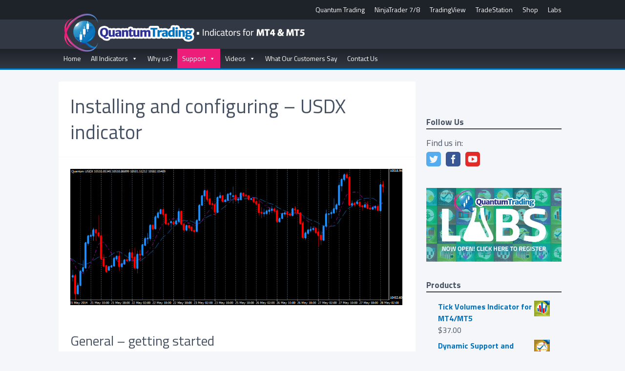

--- FILE ---
content_type: text/html; charset=UTF-8
request_url: https://mt4.quantumtrading.com/support/installing-and-configuring/installing-and-configuring-usdx-indicator/
body_size: 22574
content:
<!doctype html>

<!--[if lt IE 7]><html dir="ltr" lang="en-US" prefix="og: https://ogp.me/ns#" id="html" class="no-js lt-ie9 lt-ie8 lt-ie7"><![endif]-->
<!--[if (IE 7)&!(IEMobile)]><html dir="ltr" lang="en-US" prefix="og: https://ogp.me/ns#" id="html" class="no-js lt-ie9 lt-ie8"><![endif]-->
<!--[if (IE 8)&!(IEMobile)]><html dir="ltr" lang="en-US" prefix="og: https://ogp.me/ns#" id="html" class="no-js lt-ie9"><![endif]-->
<!--[if gt IE 8]><!--> <html dir="ltr" lang="en-US" prefix="og: https://ogp.me/ns#" id="html" class="no-js"><!--<![endif]-->

	<head>
		<meta charset="utf-8">

				<meta http-equiv="X-UA-Compatible" content="IE=edge">

		

				<meta name="HandheldFriendly" content="True">
		<meta name="MobileOptimized" content="320">
		<meta name="viewport" content="width=device-width, initial-scale=1"/>

				<link rel="apple-touch-icon" href="https://mt4.quantumtrading.com/wp-content/themes/qtmt4-bones/library/images/apple-touch-icon.png">
		<link rel="icon" href="https://mt4.quantumtrading.com/wp-content/themes/qtmt4-bones/favicon.png">
		<!--[if IE]>
			<link rel="shortcut icon" href="https://mt4.quantumtrading.com/wp-content/themes/qtmt4-bones/favicon.ico">
		<![endif]-->
				<meta name="msapplication-TileColor" content="#f01d4f">
		<meta name="msapplication-TileImage" content="https://mt4.quantumtrading.com/wp-content/themes/qtmt4-bones/library/images/win8-tile-icon.png">
            <meta name="theme-color" content="#121212">

		<link rel="pingback" href="https://mt4.quantumtrading.com/xmlrpc.php">

					<style>img:is([sizes="auto" i], [sizes^="auto," i]) { contain-intrinsic-size: 3000px 1500px }</style>
	
		<!-- All in One SEO 4.8.1.1 - aioseo.com -->
		<title>How to install and configure USDX Indicator | Quantum Trading Indicators for MetaTrader 4</title>
	<meta name="description" content="This simple guide explains how to quickly install and get you started at using the Quantum USDX (US Dollar Index) Indicator for MetaTrader 4." />
	<meta name="robots" content="max-image-preview:large" />
	<meta name="keywords" content="us dollar index chart,metatrader 4 usdx indicator,fxcm dow jones us dollar index,s&amp;p dow jones indices,forex trading strategies,forex technical analysis,forex indicators,forex trading,metatrader" />
	<link rel="canonical" href="https://mt4.quantumtrading.com/support/installing-and-configuring/installing-and-configuring-usdx-indicator/" />
	<meta name="generator" content="All in One SEO (AIOSEO) 4.8.1.1" />
		<meta property="og:locale" content="en_US" />
		<meta property="og:site_name" content="Quantum Trading Indicators for MetaTrader 4 | MT4 indicators to give you the confidence to take the trade, stay in the trade, and exit at the right time" />
		<meta property="og:type" content="article" />
		<meta property="og:title" content="How to install and configure USDX Indicator | Quantum Trading Indicators for MetaTrader 4" />
		<meta property="og:description" content="This simple guide explains how to quickly install and get you started at using the Quantum USDX (US Dollar Index) Indicator for MetaTrader 4." />
		<meta property="og:url" content="https://mt4.quantumtrading.com/support/installing-and-configuring/installing-and-configuring-usdx-indicator/" />
		<meta property="article:published_time" content="2013-12-21T10:34:04+00:00" />
		<meta property="article:modified_time" content="2015-05-20T04:26:21+00:00" />
		<meta name="twitter:card" content="summary" />
		<meta name="twitter:title" content="How to install and configure USDX Indicator | Quantum Trading Indicators for MetaTrader 4" />
		<meta name="twitter:description" content="This simple guide explains how to quickly install and get you started at using the Quantum USDX (US Dollar Index) Indicator for MetaTrader 4." />
		<script type="application/ld+json" class="aioseo-schema">
			{"@context":"https:\/\/schema.org","@graph":[{"@type":"BreadcrumbList","@id":"https:\/\/mt4.quantumtrading.com\/support\/installing-and-configuring\/installing-and-configuring-usdx-indicator\/#breadcrumblist","itemListElement":[{"@type":"ListItem","@id":"https:\/\/mt4.quantumtrading.com\/#listItem","position":1,"name":"Home","item":"https:\/\/mt4.quantumtrading.com\/","nextItem":{"@type":"ListItem","@id":"https:\/\/mt4.quantumtrading.com\/support\/#listItem","name":"Support"}},{"@type":"ListItem","@id":"https:\/\/mt4.quantumtrading.com\/support\/#listItem","position":2,"name":"Support","item":"https:\/\/mt4.quantumtrading.com\/support\/","nextItem":{"@type":"ListItem","@id":"https:\/\/mt4.quantumtrading.com\/support\/installing-and-configuring\/#listItem","name":"Installing and Configuring"},"previousItem":{"@type":"ListItem","@id":"https:\/\/mt4.quantumtrading.com\/#listItem","name":"Home"}},{"@type":"ListItem","@id":"https:\/\/mt4.quantumtrading.com\/support\/installing-and-configuring\/#listItem","position":3,"name":"Installing and Configuring","item":"https:\/\/mt4.quantumtrading.com\/support\/installing-and-configuring\/","nextItem":{"@type":"ListItem","@id":"https:\/\/mt4.quantumtrading.com\/support\/installing-and-configuring\/installing-and-configuring-usdx-indicator\/#listItem","name":"Installing and configuring - USDX indicator"},"previousItem":{"@type":"ListItem","@id":"https:\/\/mt4.quantumtrading.com\/support\/#listItem","name":"Support"}},{"@type":"ListItem","@id":"https:\/\/mt4.quantumtrading.com\/support\/installing-and-configuring\/installing-and-configuring-usdx-indicator\/#listItem","position":4,"name":"Installing and configuring - USDX indicator","previousItem":{"@type":"ListItem","@id":"https:\/\/mt4.quantumtrading.com\/support\/installing-and-configuring\/#listItem","name":"Installing and Configuring"}}]},{"@type":"Organization","@id":"https:\/\/mt4.quantumtrading.com\/#organization","name":"Quantum Trading Indicators for MetaTrader 4","description":"MT4 indicators to give you the confidence to take the trade, stay in the trade, and exit at the right time","url":"https:\/\/mt4.quantumtrading.com\/"},{"@type":"WebPage","@id":"https:\/\/mt4.quantumtrading.com\/support\/installing-and-configuring\/installing-and-configuring-usdx-indicator\/#webpage","url":"https:\/\/mt4.quantumtrading.com\/support\/installing-and-configuring\/installing-and-configuring-usdx-indicator\/","name":"How to install and configure USDX Indicator | Quantum Trading Indicators for MetaTrader 4","description":"This simple guide explains how to quickly install and get you started at using the Quantum USDX (US Dollar Index) Indicator for MetaTrader 4.","inLanguage":"en-US","isPartOf":{"@id":"https:\/\/mt4.quantumtrading.com\/#website"},"breadcrumb":{"@id":"https:\/\/mt4.quantumtrading.com\/support\/installing-and-configuring\/installing-and-configuring-usdx-indicator\/#breadcrumblist"},"datePublished":"2013-12-21T10:34:04+00:00","dateModified":"2015-05-20T04:26:21+00:00"},{"@type":"WebSite","@id":"https:\/\/mt4.quantumtrading.com\/#website","url":"https:\/\/mt4.quantumtrading.com\/","name":"Quantum Trading Indicators for MetaTrader 4","description":"MT4 indicators to give you the confidence to take the trade, stay in the trade, and exit at the right time","inLanguage":"en-US","publisher":{"@id":"https:\/\/mt4.quantumtrading.com\/#organization"}}]}
		</script>
		<!-- All in One SEO -->

<script id="cookieyes" type="text/javascript" src="https://cdn-cookieyes.com/client_data/bbfb47ba3b3cc2aa75ca41fd/script.js"></script><meta name="dlm-version" content="5.0.22"><script>window._wca = window._wca || [];</script>
<link rel='dns-prefetch' href='//stats.wp.com' />
<link rel='dns-prefetch' href='//cdnjs.cloudflare.com' />
<link rel='dns-prefetch' href='//fonts.googleapis.com' />
<link rel='preconnect' href='//i0.wp.com' />
<link rel='preconnect' href='//c0.wp.com' />
<link rel="alternate" type="application/rss+xml" title="Quantum Trading Indicators for MetaTrader 4 &raquo; Feed" href="https://mt4.quantumtrading.com/feed/" />
<script type="text/javascript">
/* <![CDATA[ */
window._wpemojiSettings = {"baseUrl":"https:\/\/s.w.org\/images\/core\/emoji\/15.0.3\/72x72\/","ext":".png","svgUrl":"https:\/\/s.w.org\/images\/core\/emoji\/15.0.3\/svg\/","svgExt":".svg","source":{"concatemoji":"https:\/\/mt4.quantumtrading.com\/wp-includes\/js\/wp-emoji-release.min.js"}};
/*! This file is auto-generated */
!function(i,n){var o,s,e;function c(e){try{var t={supportTests:e,timestamp:(new Date).valueOf()};sessionStorage.setItem(o,JSON.stringify(t))}catch(e){}}function p(e,t,n){e.clearRect(0,0,e.canvas.width,e.canvas.height),e.fillText(t,0,0);var t=new Uint32Array(e.getImageData(0,0,e.canvas.width,e.canvas.height).data),r=(e.clearRect(0,0,e.canvas.width,e.canvas.height),e.fillText(n,0,0),new Uint32Array(e.getImageData(0,0,e.canvas.width,e.canvas.height).data));return t.every(function(e,t){return e===r[t]})}function u(e,t,n){switch(t){case"flag":return n(e,"\ud83c\udff3\ufe0f\u200d\u26a7\ufe0f","\ud83c\udff3\ufe0f\u200b\u26a7\ufe0f")?!1:!n(e,"\ud83c\uddfa\ud83c\uddf3","\ud83c\uddfa\u200b\ud83c\uddf3")&&!n(e,"\ud83c\udff4\udb40\udc67\udb40\udc62\udb40\udc65\udb40\udc6e\udb40\udc67\udb40\udc7f","\ud83c\udff4\u200b\udb40\udc67\u200b\udb40\udc62\u200b\udb40\udc65\u200b\udb40\udc6e\u200b\udb40\udc67\u200b\udb40\udc7f");case"emoji":return!n(e,"\ud83d\udc26\u200d\u2b1b","\ud83d\udc26\u200b\u2b1b")}return!1}function f(e,t,n){var r="undefined"!=typeof WorkerGlobalScope&&self instanceof WorkerGlobalScope?new OffscreenCanvas(300,150):i.createElement("canvas"),a=r.getContext("2d",{willReadFrequently:!0}),o=(a.textBaseline="top",a.font="600 32px Arial",{});return e.forEach(function(e){o[e]=t(a,e,n)}),o}function t(e){var t=i.createElement("script");t.src=e,t.defer=!0,i.head.appendChild(t)}"undefined"!=typeof Promise&&(o="wpEmojiSettingsSupports",s=["flag","emoji"],n.supports={everything:!0,everythingExceptFlag:!0},e=new Promise(function(e){i.addEventListener("DOMContentLoaded",e,{once:!0})}),new Promise(function(t){var n=function(){try{var e=JSON.parse(sessionStorage.getItem(o));if("object"==typeof e&&"number"==typeof e.timestamp&&(new Date).valueOf()<e.timestamp+604800&&"object"==typeof e.supportTests)return e.supportTests}catch(e){}return null}();if(!n){if("undefined"!=typeof Worker&&"undefined"!=typeof OffscreenCanvas&&"undefined"!=typeof URL&&URL.createObjectURL&&"undefined"!=typeof Blob)try{var e="postMessage("+f.toString()+"("+[JSON.stringify(s),u.toString(),p.toString()].join(",")+"));",r=new Blob([e],{type:"text/javascript"}),a=new Worker(URL.createObjectURL(r),{name:"wpTestEmojiSupports"});return void(a.onmessage=function(e){c(n=e.data),a.terminate(),t(n)})}catch(e){}c(n=f(s,u,p))}t(n)}).then(function(e){for(var t in e)n.supports[t]=e[t],n.supports.everything=n.supports.everything&&n.supports[t],"flag"!==t&&(n.supports.everythingExceptFlag=n.supports.everythingExceptFlag&&n.supports[t]);n.supports.everythingExceptFlag=n.supports.everythingExceptFlag&&!n.supports.flag,n.DOMReady=!1,n.readyCallback=function(){n.DOMReady=!0}}).then(function(){return e}).then(function(){var e;n.supports.everything||(n.readyCallback(),(e=n.source||{}).concatemoji?t(e.concatemoji):e.wpemoji&&e.twemoji&&(t(e.twemoji),t(e.wpemoji)))}))}((window,document),window._wpemojiSettings);
/* ]]> */
</script>
<link rel='stylesheet' id='simple_tooltips_style-css' href='https://mt4.quantumtrading.com/wp-content/plugins/simple-tooltips/zebra_tooltips.css' type='text/css' media='all' />
<style id='wp-emoji-styles-inline-css' type='text/css'>

	img.wp-smiley, img.emoji {
		display: inline !important;
		border: none !important;
		box-shadow: none !important;
		height: 1em !important;
		width: 1em !important;
		margin: 0 0.07em !important;
		vertical-align: -0.1em !important;
		background: none !important;
		padding: 0 !important;
	}
</style>
<link rel='stylesheet' id='wp-block-library-css' href='https://c0.wp.com/c/6.7.4/wp-includes/css/dist/block-library/style.min.css' type='text/css' media='all' />
<link rel='stylesheet' id='single-testimonial-block-css' href='https://mt4.quantumtrading.com/wp-content/plugins/easy-testimonials/blocks/single-testimonial/style.css' type='text/css' media='all' />
<link rel='stylesheet' id='random-testimonial-block-css' href='https://mt4.quantumtrading.com/wp-content/plugins/easy-testimonials/blocks/random-testimonial/style.css' type='text/css' media='all' />
<link rel='stylesheet' id='testimonials-list-block-css' href='https://mt4.quantumtrading.com/wp-content/plugins/easy-testimonials/blocks/testimonials-list/style.css' type='text/css' media='all' />
<link rel='stylesheet' id='testimonials-cycle-block-css' href='https://mt4.quantumtrading.com/wp-content/plugins/easy-testimonials/blocks/testimonials-cycle/style.css' type='text/css' media='all' />
<link rel='stylesheet' id='testimonials-grid-block-css' href='https://mt4.quantumtrading.com/wp-content/plugins/easy-testimonials/blocks/testimonials-grid/style.css' type='text/css' media='all' />
<link rel='stylesheet' id='mediaelement-css' href='https://c0.wp.com/c/6.7.4/wp-includes/js/mediaelement/mediaelementplayer-legacy.min.css' type='text/css' media='all' />
<link rel='stylesheet' id='wp-mediaelement-css' href='https://c0.wp.com/c/6.7.4/wp-includes/js/mediaelement/wp-mediaelement.min.css' type='text/css' media='all' />
<style id='jetpack-sharing-buttons-style-inline-css' type='text/css'>
.jetpack-sharing-buttons__services-list{display:flex;flex-direction:row;flex-wrap:wrap;gap:0;list-style-type:none;margin:5px;padding:0}.jetpack-sharing-buttons__services-list.has-small-icon-size{font-size:12px}.jetpack-sharing-buttons__services-list.has-normal-icon-size{font-size:16px}.jetpack-sharing-buttons__services-list.has-large-icon-size{font-size:24px}.jetpack-sharing-buttons__services-list.has-huge-icon-size{font-size:36px}@media print{.jetpack-sharing-buttons__services-list{display:none!important}}.editor-styles-wrapper .wp-block-jetpack-sharing-buttons{gap:0;padding-inline-start:0}ul.jetpack-sharing-buttons__services-list.has-background{padding:1.25em 2.375em}
</style>
<style id='classic-theme-styles-inline-css' type='text/css'>
/*! This file is auto-generated */
.wp-block-button__link{color:#fff;background-color:#32373c;border-radius:9999px;box-shadow:none;text-decoration:none;padding:calc(.667em + 2px) calc(1.333em + 2px);font-size:1.125em}.wp-block-file__button{background:#32373c;color:#fff;text-decoration:none}
</style>
<style id='global-styles-inline-css' type='text/css'>
:root{--wp--preset--aspect-ratio--square: 1;--wp--preset--aspect-ratio--4-3: 4/3;--wp--preset--aspect-ratio--3-4: 3/4;--wp--preset--aspect-ratio--3-2: 3/2;--wp--preset--aspect-ratio--2-3: 2/3;--wp--preset--aspect-ratio--16-9: 16/9;--wp--preset--aspect-ratio--9-16: 9/16;--wp--preset--color--black: #000000;--wp--preset--color--cyan-bluish-gray: #abb8c3;--wp--preset--color--white: #ffffff;--wp--preset--color--pale-pink: #f78da7;--wp--preset--color--vivid-red: #cf2e2e;--wp--preset--color--luminous-vivid-orange: #ff6900;--wp--preset--color--luminous-vivid-amber: #fcb900;--wp--preset--color--light-green-cyan: #7bdcb5;--wp--preset--color--vivid-green-cyan: #00d084;--wp--preset--color--pale-cyan-blue: #8ed1fc;--wp--preset--color--vivid-cyan-blue: #0693e3;--wp--preset--color--vivid-purple: #9b51e0;--wp--preset--gradient--vivid-cyan-blue-to-vivid-purple: linear-gradient(135deg,rgba(6,147,227,1) 0%,rgb(155,81,224) 100%);--wp--preset--gradient--light-green-cyan-to-vivid-green-cyan: linear-gradient(135deg,rgb(122,220,180) 0%,rgb(0,208,130) 100%);--wp--preset--gradient--luminous-vivid-amber-to-luminous-vivid-orange: linear-gradient(135deg,rgba(252,185,0,1) 0%,rgba(255,105,0,1) 100%);--wp--preset--gradient--luminous-vivid-orange-to-vivid-red: linear-gradient(135deg,rgba(255,105,0,1) 0%,rgb(207,46,46) 100%);--wp--preset--gradient--very-light-gray-to-cyan-bluish-gray: linear-gradient(135deg,rgb(238,238,238) 0%,rgb(169,184,195) 100%);--wp--preset--gradient--cool-to-warm-spectrum: linear-gradient(135deg,rgb(74,234,220) 0%,rgb(151,120,209) 20%,rgb(207,42,186) 40%,rgb(238,44,130) 60%,rgb(251,105,98) 80%,rgb(254,248,76) 100%);--wp--preset--gradient--blush-light-purple: linear-gradient(135deg,rgb(255,206,236) 0%,rgb(152,150,240) 100%);--wp--preset--gradient--blush-bordeaux: linear-gradient(135deg,rgb(254,205,165) 0%,rgb(254,45,45) 50%,rgb(107,0,62) 100%);--wp--preset--gradient--luminous-dusk: linear-gradient(135deg,rgb(255,203,112) 0%,rgb(199,81,192) 50%,rgb(65,88,208) 100%);--wp--preset--gradient--pale-ocean: linear-gradient(135deg,rgb(255,245,203) 0%,rgb(182,227,212) 50%,rgb(51,167,181) 100%);--wp--preset--gradient--electric-grass: linear-gradient(135deg,rgb(202,248,128) 0%,rgb(113,206,126) 100%);--wp--preset--gradient--midnight: linear-gradient(135deg,rgb(2,3,129) 0%,rgb(40,116,252) 100%);--wp--preset--font-size--small: 13px;--wp--preset--font-size--medium: 20px;--wp--preset--font-size--large: 36px;--wp--preset--font-size--x-large: 42px;--wp--preset--font-family--inter: "Inter", sans-serif;--wp--preset--font-family--cardo: Cardo;--wp--preset--spacing--20: 0.44rem;--wp--preset--spacing--30: 0.67rem;--wp--preset--spacing--40: 1rem;--wp--preset--spacing--50: 1.5rem;--wp--preset--spacing--60: 2.25rem;--wp--preset--spacing--70: 3.38rem;--wp--preset--spacing--80: 5.06rem;--wp--preset--shadow--natural: 6px 6px 9px rgba(0, 0, 0, 0.2);--wp--preset--shadow--deep: 12px 12px 50px rgba(0, 0, 0, 0.4);--wp--preset--shadow--sharp: 6px 6px 0px rgba(0, 0, 0, 0.2);--wp--preset--shadow--outlined: 6px 6px 0px -3px rgba(255, 255, 255, 1), 6px 6px rgba(0, 0, 0, 1);--wp--preset--shadow--crisp: 6px 6px 0px rgba(0, 0, 0, 1);}:where(.is-layout-flex){gap: 0.5em;}:where(.is-layout-grid){gap: 0.5em;}body .is-layout-flex{display: flex;}.is-layout-flex{flex-wrap: wrap;align-items: center;}.is-layout-flex > :is(*, div){margin: 0;}body .is-layout-grid{display: grid;}.is-layout-grid > :is(*, div){margin: 0;}:where(.wp-block-columns.is-layout-flex){gap: 2em;}:where(.wp-block-columns.is-layout-grid){gap: 2em;}:where(.wp-block-post-template.is-layout-flex){gap: 1.25em;}:where(.wp-block-post-template.is-layout-grid){gap: 1.25em;}.has-black-color{color: var(--wp--preset--color--black) !important;}.has-cyan-bluish-gray-color{color: var(--wp--preset--color--cyan-bluish-gray) !important;}.has-white-color{color: var(--wp--preset--color--white) !important;}.has-pale-pink-color{color: var(--wp--preset--color--pale-pink) !important;}.has-vivid-red-color{color: var(--wp--preset--color--vivid-red) !important;}.has-luminous-vivid-orange-color{color: var(--wp--preset--color--luminous-vivid-orange) !important;}.has-luminous-vivid-amber-color{color: var(--wp--preset--color--luminous-vivid-amber) !important;}.has-light-green-cyan-color{color: var(--wp--preset--color--light-green-cyan) !important;}.has-vivid-green-cyan-color{color: var(--wp--preset--color--vivid-green-cyan) !important;}.has-pale-cyan-blue-color{color: var(--wp--preset--color--pale-cyan-blue) !important;}.has-vivid-cyan-blue-color{color: var(--wp--preset--color--vivid-cyan-blue) !important;}.has-vivid-purple-color{color: var(--wp--preset--color--vivid-purple) !important;}.has-black-background-color{background-color: var(--wp--preset--color--black) !important;}.has-cyan-bluish-gray-background-color{background-color: var(--wp--preset--color--cyan-bluish-gray) !important;}.has-white-background-color{background-color: var(--wp--preset--color--white) !important;}.has-pale-pink-background-color{background-color: var(--wp--preset--color--pale-pink) !important;}.has-vivid-red-background-color{background-color: var(--wp--preset--color--vivid-red) !important;}.has-luminous-vivid-orange-background-color{background-color: var(--wp--preset--color--luminous-vivid-orange) !important;}.has-luminous-vivid-amber-background-color{background-color: var(--wp--preset--color--luminous-vivid-amber) !important;}.has-light-green-cyan-background-color{background-color: var(--wp--preset--color--light-green-cyan) !important;}.has-vivid-green-cyan-background-color{background-color: var(--wp--preset--color--vivid-green-cyan) !important;}.has-pale-cyan-blue-background-color{background-color: var(--wp--preset--color--pale-cyan-blue) !important;}.has-vivid-cyan-blue-background-color{background-color: var(--wp--preset--color--vivid-cyan-blue) !important;}.has-vivid-purple-background-color{background-color: var(--wp--preset--color--vivid-purple) !important;}.has-black-border-color{border-color: var(--wp--preset--color--black) !important;}.has-cyan-bluish-gray-border-color{border-color: var(--wp--preset--color--cyan-bluish-gray) !important;}.has-white-border-color{border-color: var(--wp--preset--color--white) !important;}.has-pale-pink-border-color{border-color: var(--wp--preset--color--pale-pink) !important;}.has-vivid-red-border-color{border-color: var(--wp--preset--color--vivid-red) !important;}.has-luminous-vivid-orange-border-color{border-color: var(--wp--preset--color--luminous-vivid-orange) !important;}.has-luminous-vivid-amber-border-color{border-color: var(--wp--preset--color--luminous-vivid-amber) !important;}.has-light-green-cyan-border-color{border-color: var(--wp--preset--color--light-green-cyan) !important;}.has-vivid-green-cyan-border-color{border-color: var(--wp--preset--color--vivid-green-cyan) !important;}.has-pale-cyan-blue-border-color{border-color: var(--wp--preset--color--pale-cyan-blue) !important;}.has-vivid-cyan-blue-border-color{border-color: var(--wp--preset--color--vivid-cyan-blue) !important;}.has-vivid-purple-border-color{border-color: var(--wp--preset--color--vivid-purple) !important;}.has-vivid-cyan-blue-to-vivid-purple-gradient-background{background: var(--wp--preset--gradient--vivid-cyan-blue-to-vivid-purple) !important;}.has-light-green-cyan-to-vivid-green-cyan-gradient-background{background: var(--wp--preset--gradient--light-green-cyan-to-vivid-green-cyan) !important;}.has-luminous-vivid-amber-to-luminous-vivid-orange-gradient-background{background: var(--wp--preset--gradient--luminous-vivid-amber-to-luminous-vivid-orange) !important;}.has-luminous-vivid-orange-to-vivid-red-gradient-background{background: var(--wp--preset--gradient--luminous-vivid-orange-to-vivid-red) !important;}.has-very-light-gray-to-cyan-bluish-gray-gradient-background{background: var(--wp--preset--gradient--very-light-gray-to-cyan-bluish-gray) !important;}.has-cool-to-warm-spectrum-gradient-background{background: var(--wp--preset--gradient--cool-to-warm-spectrum) !important;}.has-blush-light-purple-gradient-background{background: var(--wp--preset--gradient--blush-light-purple) !important;}.has-blush-bordeaux-gradient-background{background: var(--wp--preset--gradient--blush-bordeaux) !important;}.has-luminous-dusk-gradient-background{background: var(--wp--preset--gradient--luminous-dusk) !important;}.has-pale-ocean-gradient-background{background: var(--wp--preset--gradient--pale-ocean) !important;}.has-electric-grass-gradient-background{background: var(--wp--preset--gradient--electric-grass) !important;}.has-midnight-gradient-background{background: var(--wp--preset--gradient--midnight) !important;}.has-small-font-size{font-size: var(--wp--preset--font-size--small) !important;}.has-medium-font-size{font-size: var(--wp--preset--font-size--medium) !important;}.has-large-font-size{font-size: var(--wp--preset--font-size--large) !important;}.has-x-large-font-size{font-size: var(--wp--preset--font-size--x-large) !important;}
:where(.wp-block-post-template.is-layout-flex){gap: 1.25em;}:where(.wp-block-post-template.is-layout-grid){gap: 1.25em;}
:where(.wp-block-columns.is-layout-flex){gap: 2em;}:where(.wp-block-columns.is-layout-grid){gap: 2em;}
:root :where(.wp-block-pullquote){font-size: 1.5em;line-height: 1.6;}
</style>
<link rel='stylesheet' id='ditty-news-ticker-font-css' href='https://mt4.quantumtrading.com/wp-content/plugins/ditty-news-ticker/legacy/inc/static/libs/fontastic/styles.css' type='text/css' media='all' />
<link rel='stylesheet' id='ditty-news-ticker-css' href='https://mt4.quantumtrading.com/wp-content/plugins/ditty-news-ticker/legacy/inc/static/css/style.css' type='text/css' media='all' />
<link rel='stylesheet' id='ditty-displays-css' href='https://mt4.quantumtrading.com/wp-content/plugins/ditty-news-ticker/build/dittyDisplays.css' type='text/css' media='all' />
<link rel='stylesheet' id='ditty-fontawesome-css' href='https://mt4.quantumtrading.com/wp-content/plugins/ditty-news-ticker/includes/libs/fontawesome-6.4.0/css/all.css' type='text/css' media='' />
<link rel='stylesheet' id='sfmsb-style-css' href='https://mt4.quantumtrading.com/wp-content/plugins/simple-follow-me-social-buttons-widget/assets/css/style.css' type='text/css' media='all' />
<link rel='stylesheet' id='sfmsb-icons-css' href='https://mt4.quantumtrading.com/wp-content/plugins/simple-follow-me-social-buttons-widget/assets/css/icons.css' type='text/css' media='all' />
<link rel='stylesheet' id='sow-image-default-8b5b6f678277-css' href='https://mt4.quantumtrading.com/wp-content/uploads/siteorigin-widgets/sow-image-default-8b5b6f678277.css' type='text/css' media='all' />
<link rel='stylesheet' id='toc-screen-css' href='https://mt4.quantumtrading.com/wp-content/plugins/table-of-contents-plus/screen.min.css' type='text/css' media='all' />
<link rel='stylesheet' id='woocommerce-layout-css' href='https://c0.wp.com/p/woocommerce/9.7.1/assets/css/woocommerce-layout.css' type='text/css' media='all' />
<style id='woocommerce-layout-inline-css' type='text/css'>

	.infinite-scroll .woocommerce-pagination {
		display: none;
	}
</style>
<link rel='stylesheet' id='woocommerce-smallscreen-css' href='https://c0.wp.com/p/woocommerce/9.7.1/assets/css/woocommerce-smallscreen.css' type='text/css' media='only screen and (max-width: 768px)' />
<link rel='stylesheet' id='woocommerce-general-css' href='https://c0.wp.com/p/woocommerce/9.7.1/assets/css/woocommerce.css' type='text/css' media='all' />
<style id='woocommerce-inline-inline-css' type='text/css'>
.woocommerce form .form-row .required { visibility: visible; }
</style>
<link rel='stylesheet' id='arve-css' href='https://mt4.quantumtrading.com/wp-content/plugins/advanced-responsive-video-embedder/build/main.css' type='text/css' media='all' />
<link rel='stylesheet' id='megamenu-css' href='https://mt4.quantumtrading.com/wp-content/uploads/maxmegamenu/style.css' type='text/css' media='all' />
<link rel='stylesheet' id='dashicons-css' href='https://c0.wp.com/c/6.7.4/wp-includes/css/dashicons.min.css' type='text/css' media='all' />
<link rel='stylesheet' id='brands-styles-css' href='https://c0.wp.com/p/woocommerce/9.7.1/assets/css/brands.css' type='text/css' media='all' />
<link rel='stylesheet' id='googleFonts-css' href='https://fonts.googleapis.com/css?family=Titillium+Web%3A400%2C700%2C700italic%2C400italic' type='text/css' media='all' />
<style id='akismet-widget-style-inline-css' type='text/css'>

			.a-stats {
				--akismet-color-mid-green: #357b49;
				--akismet-color-white: #fff;
				--akismet-color-light-grey: #f6f7f7;

				max-width: 350px;
				width: auto;
			}

			.a-stats * {
				all: unset;
				box-sizing: border-box;
			}

			.a-stats strong {
				font-weight: 600;
			}

			.a-stats a.a-stats__link,
			.a-stats a.a-stats__link:visited,
			.a-stats a.a-stats__link:active {
				background: var(--akismet-color-mid-green);
				border: none;
				box-shadow: none;
				border-radius: 8px;
				color: var(--akismet-color-white);
				cursor: pointer;
				display: block;
				font-family: -apple-system, BlinkMacSystemFont, 'Segoe UI', 'Roboto', 'Oxygen-Sans', 'Ubuntu', 'Cantarell', 'Helvetica Neue', sans-serif;
				font-weight: 500;
				padding: 12px;
				text-align: center;
				text-decoration: none;
				transition: all 0.2s ease;
			}

			/* Extra specificity to deal with TwentyTwentyOne focus style */
			.widget .a-stats a.a-stats__link:focus {
				background: var(--akismet-color-mid-green);
				color: var(--akismet-color-white);
				text-decoration: none;
			}

			.a-stats a.a-stats__link:hover {
				filter: brightness(110%);
				box-shadow: 0 4px 12px rgba(0, 0, 0, 0.06), 0 0 2px rgba(0, 0, 0, 0.16);
			}

			.a-stats .count {
				color: var(--akismet-color-white);
				display: block;
				font-size: 1.5em;
				line-height: 1.4;
				padding: 0 13px;
				white-space: nowrap;
			}
		
</style>
<link rel='stylesheet' id='wp-pagenavi-css' href='https://mt4.quantumtrading.com/wp-content/plugins/wp-pagenavi/pagenavi-css.css' type='text/css' media='all' />
<link rel='stylesheet' id='admin-style-css' href='https://mt4.quantumtrading.com/wp-content/themes/qtmt4-bones/library/css/admin.css' type='text/css' media='all' />
<link rel='stylesheet' id='editor-style-style-css' href='https://mt4.quantumtrading.com/wp-content/themes/qtmt4-bones/library/css/editor-style.css' type='text/css' media='all' />
<link rel='stylesheet' id='style-style-css' href='https://mt4.quantumtrading.com/wp-content/themes/qtmt4-bones/library/css/style.css' type='text/css' media='all' />
<link rel='stylesheet' id='login-style-css' href='https://mt4.quantumtrading.com/wp-content/themes/qtmt4-bones/library/css/login.css' type='text/css' media='all' />
<link rel='stylesheet' id='ie-style-css' href='https://mt4.quantumtrading.com/wp-content/themes/qtmt4-bones/library/css/ie.css' type='text/css' media='all' />
<link rel='stylesheet' id='frs-css-css' href='https://mt4.quantumtrading.com/wp-content/plugins/fluid-responsive-slideshow/css/frs.css' type='text/css' media='all' />
<link rel='stylesheet' id='frs-position-css' href='https://mt4.quantumtrading.com/wp-content/plugins/fluid-responsive-slideshow/css/frs-position.css' type='text/css' media='all' />
<link rel='stylesheet' id='bones-stylesheet-css' href='https://mt4.quantumtrading.com/wp-content/themes/qtmt4-bones/library/css/style.css' type='text/css' media='all' />
<!--[if lt IE 9]>
<link rel='stylesheet' id='bones-ie-only-css' href='https://mt4.quantumtrading.com/wp-content/themes/qtmt4-bones/library/css/ie.css' type='text/css' media='all' />
<![endif]-->
<link rel='stylesheet' id='OpenSans-css' href='https://fonts.googleapis.com/css?family=Open+Sans%3A400italic%2C700italic%2C400%2C700' type='text/css' media='all' />
<link rel='stylesheet' id='pcs-styles-css' href='https://mt4.quantumtrading.com/wp-content/plugins/post-content-shortcodes/styles/default-styles.css' type='text/css' media='screen' />
<script type="text/javascript" src="https://c0.wp.com/c/6.7.4/wp-includes/js/jquery/jquery.min.js" id="jquery-core-js"></script>
<script type="text/javascript" src="https://c0.wp.com/c/6.7.4/wp-includes/js/jquery/jquery-migrate.min.js" id="jquery-migrate-js"></script>
<script type="text/javascript" src="https://mt4.quantumtrading.com/wp-content/plugins/fluid-responsive-slideshow/js/frs.js" id="fluid-responsive-slideshow-js"></script>
<script type="text/javascript" src="https://mt4.quantumtrading.com/wp-content/plugins/fluid-responsive-slideshow/js/jquery.touchSwipe.min.js" id="touchSwipe_js-js"></script>
<script type="text/javascript" src="https://mt4.quantumtrading.com/wp-content/plugins/fluid-responsive-slideshow/js/imagesloaded.min.js" id="images-loaded-js"></script>
<script type="text/javascript" src="https://mt4.quantumtrading.com/wp-content/plugins/simple-follow-me-social-buttons-widget/assets/js/front-widget.js" id="sfmsb-script-js"></script>
<script type="text/javascript" src="https://c0.wp.com/p/woocommerce/9.7.1/assets/js/jquery-blockui/jquery.blockUI.min.js" id="jquery-blockui-js" defer="defer" data-wp-strategy="defer"></script>
<script type="text/javascript" id="wc-add-to-cart-js-extra">
/* <![CDATA[ */
var wc_add_to_cart_params = {"ajax_url":"\/wp-admin\/admin-ajax.php","wc_ajax_url":"\/?wc-ajax=%%endpoint%%","i18n_view_cart":"View cart","cart_url":"https:\/\/mt4.quantumtrading.com","is_cart":"","cart_redirect_after_add":"no"};
/* ]]> */
</script>
<script type="text/javascript" src="https://c0.wp.com/p/woocommerce/9.7.1/assets/js/frontend/add-to-cart.min.js" id="wc-add-to-cart-js" defer="defer" data-wp-strategy="defer"></script>
<script type="text/javascript" src="https://c0.wp.com/p/woocommerce/9.7.1/assets/js/js-cookie/js.cookie.min.js" id="js-cookie-js" defer="defer" data-wp-strategy="defer"></script>
<script type="text/javascript" id="woocommerce-js-extra">
/* <![CDATA[ */
var woocommerce_params = {"ajax_url":"\/wp-admin\/admin-ajax.php","wc_ajax_url":"\/?wc-ajax=%%endpoint%%","i18n_password_show":"Show password","i18n_password_hide":"Hide password"};
/* ]]> */
</script>
<script type="text/javascript" src="https://c0.wp.com/p/woocommerce/9.7.1/assets/js/frontend/woocommerce.min.js" id="woocommerce-js" defer="defer" data-wp-strategy="defer"></script>
<script type="text/javascript" src="https://stats.wp.com/s-202548.js" id="woocommerce-analytics-js" defer="defer" data-wp-strategy="defer"></script>
<script type="text/javascript" src="//cdnjs.cloudflare.com/ajax/libs/jquery-easing/1.4.1/jquery.easing.min.js" id="jquery-easing-js"></script>
<script type="text/javascript" src="https://mt4.quantumtrading.com/wp-content/themes/qtmt4-bones/library/js/libs/modernizr.custom.min.js" id="bones-modernizr-js"></script>
<script type="text/javascript" id="easy-testimonials-reveal-js-extra">
/* <![CDATA[ */
var easy_testimonials_reveal = {"show_less_text":"Show Less"};
/* ]]> */
</script>
<script type="text/javascript" src="https://mt4.quantumtrading.com/wp-content/plugins/easy-testimonials/include/assets/js/easy-testimonials-reveal.js" id="easy-testimonials-reveal-js"></script>
<link rel="https://api.w.org/" href="https://mt4.quantumtrading.com/wp-json/" /><link rel="alternate" title="JSON" type="application/json" href="https://mt4.quantumtrading.com/wp-json/wp/v2/pages/536" /><link rel='shortlink' href='https://mt4.quantumtrading.com/?p=536' />
<link rel="alternate" title="oEmbed (JSON)" type="application/json+oembed" href="https://mt4.quantumtrading.com/wp-json/oembed/1.0/embed?url=https%3A%2F%2Fmt4.quantumtrading.com%2Fsupport%2Finstalling-and-configuring%2Finstalling-and-configuring-usdx-indicator%2F" />
<link rel="alternate" title="oEmbed (XML)" type="text/xml+oembed" href="https://mt4.quantumtrading.com/wp-json/oembed/1.0/embed?url=https%3A%2F%2Fmt4.quantumtrading.com%2Fsupport%2Finstalling-and-configuring%2Finstalling-and-configuring-usdx-indicator%2F&#038;format=xml" />
<style type="text/css" media="screen"></style><style type="text/css" media="screen">@media (max-width: 728px) {}</style><style type="text/css" media="screen">@media (max-width: 320px) {}</style>	<style>img#wpstats{display:none}</style>
			<noscript><style>.woocommerce-product-gallery{ opacity: 1 !important; }</style></noscript>
	<style class='wp-fonts-local' type='text/css'>
@font-face{font-family:Inter;font-style:normal;font-weight:300 900;font-display:fallback;src:url('https://mt4.quantumtrading.com/wp-content/plugins/woocommerce/assets/fonts/Inter-VariableFont_slnt,wght.woff2') format('woff2');font-stretch:normal;}
@font-face{font-family:Cardo;font-style:normal;font-weight:400;font-display:fallback;src:url('https://mt4.quantumtrading.com/wp-content/plugins/woocommerce/assets/fonts/cardo_normal_400.woff2') format('woff2');}
</style>
<style type="text/css">.wpgs-for .slick-arrow::before,.wpgs-nav .slick-prev::before, .wpgs-nav .slick-next::before{color:#000;}.fancybox-bg{background-color:rgba(10,0,0,0.75);}.fancybox-caption,.fancybox-infobar{color:#fff;}.wpgs-nav .slick-slide{border-color:transparent}.wpgs-nav .slick-current{border-color:#000}.wpgs-video-wrapper{min-height:500px;}</style><link rel="icon" href="https://i0.wp.com/mt4.quantumtrading.com/wp-content/uploads/2021/02/cropped-favicon.png?fit=32%2C32&#038;ssl=1" sizes="32x32" />
<link rel="icon" href="https://i0.wp.com/mt4.quantumtrading.com/wp-content/uploads/2021/02/cropped-favicon.png?fit=192%2C192&#038;ssl=1" sizes="192x192" />
<link rel="apple-touch-icon" href="https://i0.wp.com/mt4.quantumtrading.com/wp-content/uploads/2021/02/cropped-favicon.png?fit=180%2C180&#038;ssl=1" />
<meta name="msapplication-TileImage" content="https://i0.wp.com/mt4.quantumtrading.com/wp-content/uploads/2021/02/cropped-favicon.png?fit=270%2C270&#038;ssl=1" />
<style type="text/css">/** Mega Menu CSS: fs **/</style>
		
				
	</head>

	<body data-rsssl=1 class="page-template-default page page-id-536 page-child parent-pageid-821 theme-qtmt4-bones woocommerce-no-js mega-menu-upper-nav mega-menu-main-nav" itemscope itemtype="http://schema.org/WebPage">


		<div id="container">

			<header class="header" role="banner" itemscope itemtype="http://schema.org/WPHeader">
				
				<div id="upper-navigation">
					<div id="inner-upper-navigation" class="wrap cf">						<div id="mega-menu-wrap-upper-nav" class="mega-menu-wrap"><div class="mega-menu-toggle"><div class="mega-toggle-blocks-left"></div><div class="mega-toggle-blocks-center"></div><div class="mega-toggle-blocks-right"><div class='mega-toggle-block mega-menu-toggle-animated-block mega-toggle-block-0' id='mega-toggle-block-0'><button aria-label="Toggle Menu" class="mega-toggle-animated mega-toggle-animated-slider" type="button" aria-expanded="false">
                  <span class="mega-toggle-animated-box">
                    <span class="mega-toggle-animated-inner"></span>
                  </span>
                </button></div></div></div><ul id="mega-menu-upper-nav" class="mega-menu max-mega-menu mega-menu-horizontal mega-no-js" data-event="hover_intent" data-effect="disabled" data-effect-speed="200" data-effect-mobile="disabled" data-effect-speed-mobile="0" data-mobile-force-width="false" data-second-click="go" data-document-click="collapse" data-vertical-behaviour="standard" data-breakpoint="600" data-unbind="true" data-mobile-state="collapse_all" data-mobile-direction="vertical" data-hover-intent-timeout="300" data-hover-intent-interval="100"><li class='mega-menu-item mega-menu-item-type-custom mega-menu-item-object-custom mega-align-bottom-left mega-menu-flyout mega-menu-item-1378' id='mega-menu-item-1378'><a class="mega-menu-link" href="https://www.quantumtrading.com/" tabindex="0">Quantum Trading</a></li><li class='mega-menu-item mega-menu-item-type-custom mega-menu-item-object-custom mega-align-bottom-left mega-menu-flyout mega-menu-item-1379' id='mega-menu-item-1379'><a class="mega-menu-link" href="https://ninjaindicators.quantumtrading.com/" tabindex="0">NinjaTrader 7/8</a></li><li class='mega-menu-item mega-menu-item-type-custom mega-menu-item-object-custom mega-align-bottom-left mega-menu-flyout mega-menu-item-3352' id='mega-menu-item-3352'><a class="mega-menu-link" href="https://tradingviewindicators.quantumtrading.com/" tabindex="0">TradingView</a></li><li class='mega-menu-item mega-menu-item-type-custom mega-menu-item-object-custom mega-align-bottom-left mega-menu-flyout mega-menu-item-3447' id='mega-menu-item-3447'><a class="mega-menu-link" href="https://tsindicatorsquantumtrading.com" tabindex="0">TradeStation</a></li><li class='mega-menu-item mega-menu-item-type-custom mega-menu-item-object-custom mega-align-bottom-left mega-menu-flyout mega-menu-item-1971' id='mega-menu-item-1971'><a class="mega-menu-link" href="https://quantumtrading.com/shop/" tabindex="0">Shop</a></li><li class='mega-menu-item mega-menu-item-type-custom mega-menu-item-object-custom mega-align-bottom-left mega-menu-flyout mega-menu-item-1970' id='mega-menu-item-1970'><a class="mega-menu-link" href="https://labs.quantumtrading.com/" tabindex="0">Labs</a></li></ul></div>					</div>
				</div>
				
				<div id="inner-header" class="wrap cf">

										<!--p id="logo" class="h1" itemscope itemtype="http://schema.org/Organization"><a href="https://mt4.quantumtrading.com" rel="nofollow">Quantum Trading Indicators for MetaTrader 4</a></p-->
					<a href="https://mt4.quantumtrading.com" rel="nofollow"><img id="logo1" src="https://mt4.quantumtrading.com/wp-content/themes/qtmt4-bones/library/images/logo.png" alt="Quantum Trading Indicators for MetaTrader 4" /><img id="logo2" src="https://mt4.quantumtrading.com/wp-content/themes/qtmt4-bones/library/images/logo2.png" alt="Quantum Trading Indicators for MetaTrader 4" /></a>

										
				</div>
				
				<div id="navigation-wrapper">
					<nav role="navigation" itemscope itemtype="http://schema.org/SiteNavigationElement" class="wrap cf">
						<div id="mega-menu-wrap-main-nav" class="mega-menu-wrap"><div class="mega-menu-toggle"><div class="mega-toggle-blocks-left"></div><div class="mega-toggle-blocks-center"></div><div class="mega-toggle-blocks-right"><div class='mega-toggle-block mega-menu-toggle-animated-block mega-toggle-block-0' id='mega-toggle-block-0'><button aria-label="Toggle Menu" class="mega-toggle-animated mega-toggle-animated-slider" type="button" aria-expanded="false">
                  <span class="mega-toggle-animated-box">
                    <span class="mega-toggle-animated-inner"></span>
                  </span>
                </button></div></div></div><ul id="mega-menu-main-nav" class="mega-menu max-mega-menu mega-menu-horizontal mega-no-js" data-event="hover_intent" data-effect="disabled" data-effect-speed="200" data-effect-mobile="disabled" data-effect-speed-mobile="0" data-mobile-force-width="false" data-second-click="go" data-document-click="collapse" data-vertical-behaviour="standard" data-breakpoint="600" data-unbind="true" data-mobile-state="collapse_all" data-mobile-direction="vertical" data-hover-intent-timeout="300" data-hover-intent-interval="100"><li class='mega-menu-item mega-menu-item-type-custom mega-menu-item-object-custom mega-menu-item-home mega-align-bottom-left mega-menu-flyout mega-menu-item-11' id='mega-menu-item-11'><a class="mega-menu-link" href="https://mt4.quantumtrading.com/" tabindex="0">Home</a></li><li class='mega-menu-item mega-menu-item-type-post_type mega-menu-item-object-product mega-menu-item-has-children mega-align-bottom-left mega-menu-flyout mega-menu-item-1623' id='mega-menu-item-1623'><a class="mega-menu-link" href="https://mt4.quantumtrading.com/product/quantum-indicators-full-package-for-mt4/" aria-expanded="false" tabindex="0">All Indicators<span class="mega-indicator"></span></a>
<ul class="mega-sub-menu">
<li class='mega-menu-item mega-menu-item-type-post_type mega-menu-item-object-product mega-menu-item-3846' id='mega-menu-item-3846'><a class="mega-menu-link" href="https://mt4.quantumtrading.com/product/volume-weighted-average-price-vwap-pro-indicator-for-mt4-mt5/">Volume-Weighted Average Price (VWAP) Pro Indicator for MT4/MT5</a></li><li class='mega-menu-item mega-menu-item-type-post_type mega-menu-item-object-product mega-menu-item-3847' id='mega-menu-item-3847'><a class="mega-menu-link" href="https://mt4.quantumtrading.com/product/volume-relative-strength-index-vrsi-indicator-for-mt4-mt5/">Volume Relative Strength Index (VRSI) Indicator for MT4/MT5</a></li><li class='mega-menu-item mega-menu-item-type-post_type mega-menu-item-object-product mega-menu-item-3848' id='mega-menu-item-3848'><a class="mega-menu-link" href="https://mt4.quantumtrading.com/product/market-strength-indicator-msi-for-mt4-mt5/">Market Strength Indicator (MSI) for MT4/MT5</a></li><li class='mega-menu-item mega-menu-item-type-post_type mega-menu-item-object-product mega-menu-item-1622' id='mega-menu-item-1622'><a class="mega-menu-link" href="https://mt4.quantumtrading.com/product/currency-strength-indicator-csi-for-mt4/">Currency Strength Indicator (CSI) for MT4/MT5</a></li><li class='mega-menu-item mega-menu-item-type-post_type mega-menu-item-object-product mega-menu-item-1612' id='mega-menu-item-1612'><a class="mega-menu-link" href="https://mt4.quantumtrading.com/product/currency-matrix-indicator-for-mt4/">Currency Matrix Indicator for MT4/MT5</a></li><li class='mega-menu-item mega-menu-item-type-post_type mega-menu-item-object-product mega-menu-item-2099' id='mega-menu-item-2099'><a class="mega-menu-link" href="https://mt4.quantumtrading.com/product/currency-heatmap-for-mt4/">Currency Heatmap for MT4/MT5</a></li><li class='mega-menu-item mega-menu-item-type-post_type mega-menu-item-object-product mega-menu-item-2100' id='mega-menu-item-2100'><a class="mega-menu-link" href="https://mt4.quantumtrading.com/product/currency-array-for-mt4/">Currency Array for MT4/MT5</a></li><li class='mega-menu-item mega-menu-item-type-post_type mega-menu-item-object-product mega-menu-item-1611' id='mega-menu-item-1611'><a class="mega-menu-link" href="https://mt4.quantumtrading.com/product/volume-point-of-control-vpoc-indicator-for-mt4/">Volume Point of Control (VPOC) Indicator for MT4/MT5</a></li><li class='mega-menu-item mega-menu-item-type-post_type mega-menu-item-object-product mega-menu-item-1748' id='mega-menu-item-1748'><a class="mega-menu-link" href="https://mt4.quantumtrading.com/product/live-renko-charts-for-mt4/">Live Renko Charts for MT4/MT5</a></li><li class='mega-menu-item mega-menu-item-type-post_type mega-menu-item-object-product mega-menu-item-3263' id='mega-menu-item-3263'><a class="mega-menu-link" href="https://mt4.quantumtrading.com/product/live-camarilla-levels-for-mt4-mt5/">Live Camarilla Levels for MT4/MT5</a></li><li class='mega-menu-item mega-menu-item-type-post_type mega-menu-item-object-product mega-menu-item-1621' id='mega-menu-item-1621'><a class="mega-menu-link" href="https://mt4.quantumtrading.com/product/trend-monitor-for-mt4/">Trend Monitor Indicator for MT4/MT5</a></li><li class='mega-menu-item mega-menu-item-type-post_type mega-menu-item-object-product mega-menu-item-1620' id='mega-menu-item-1620'><a class="mega-menu-link" href="https://mt4.quantumtrading.com/product/trends-for-mt4/">Trends Indicator for MT4/MT5</a></li><li class='mega-menu-item mega-menu-item-type-post_type mega-menu-item-object-product mega-menu-item-1617' id='mega-menu-item-1617'><a class="mega-menu-link" href="https://mt4.quantumtrading.com/product/dynamic-support-and-resistance-for-mt4/">Dynamic Support and Resistance Indicator for MT4/MT5</a></li><li class='mega-menu-item mega-menu-item-type-post_type mega-menu-item-object-product mega-menu-item-1618' id='mega-menu-item-1618'><a class="mega-menu-link" href="https://mt4.quantumtrading.com/product/dynamic-price-pivots-for-mt4/">Dynamic Price Pivots Indicator for MT4/MT5</a></li><li class='mega-menu-item mega-menu-item-type-post_type mega-menu-item-object-product mega-menu-item-1616' id='mega-menu-item-1616'><a class="mega-menu-link" href="https://mt4.quantumtrading.com/product/dynamic-volatility-for-mt4/">Dynamic Volatility Indicator for MT4/MT5</a></li><li class='mega-menu-item mega-menu-item-type-post_type mega-menu-item-object-product mega-menu-item-1619' id='mega-menu-item-1619'><a class="mega-menu-link" href="https://mt4.quantumtrading.com/product/tick-volumes-for-mt4/">Tick Volumes Indicator for MT4/MT5</a></li><li class='mega-menu-item mega-menu-item-type-post_type mega-menu-item-object-product mega-menu-item-1614' id='mega-menu-item-1614'><a class="mega-menu-link" href="https://mt4.quantumtrading.com/product/usdx-for-mt4/">USDX for MT4/MT5</a></li><li class='mega-menu-item mega-menu-item-type-post_type mega-menu-item-object-product mega-menu-item-1613' id='mega-menu-item-1613'><a class="mega-menu-link" href="https://mt4.quantumtrading.com/product/jpyx-for-mt4/">JPYX for MT4/MT5</a></li><li class='mega-menu-item mega-menu-item-type-post_type mega-menu-item-object-product mega-menu-item-3264' id='mega-menu-item-3264'><a class="mega-menu-link" href="https://mt4.quantumtrading.com/product/eurx-for-mt4-mt5/">EURX for MT4/MT5</a></li><li class='mega-menu-item mega-menu-item-type-post_type mega-menu-item-object-product mega-menu-item-3407' id='mega-menu-item-3407'><a class="mega-menu-link" href="https://mt4.quantumtrading.com/product/gbpx-for-mt4-mt5/">GBPX for MT4/MT5</a></li><li class='mega-menu-item mega-menu-item-type-post_type mega-menu-item-object-product mega-menu-item-1615' id='mega-menu-item-1615'><a class="mega-menu-link" href="https://mt4.quantumtrading.com/product/dxy-for-mt4/">DXY for MT4/MT5</a></li></ul>
</li><li class='mega-menu-item mega-menu-item-type-post_type mega-menu-item-object-page mega-align-bottom-left mega-menu-flyout mega-menu-item-1625' id='mega-menu-item-1625'><a class="mega-menu-link" href="https://mt4.quantumtrading.com/about/" tabindex="0">Why us?</a></li><li class='mega-menu-item mega-menu-item-type-post_type mega-menu-item-object-page mega-current-page-ancestor mega-current-menu-ancestor mega-current_page_ancestor mega-menu-item-has-children mega-align-bottom-left mega-menu-flyout mega-menu-item-1631' id='mega-menu-item-1631'><a class="mega-menu-link" href="https://mt4.quantumtrading.com/support/" aria-expanded="false" tabindex="0">Support<span class="mega-indicator"></span></a>
<ul class="mega-sub-menu">
<li class='mega-menu-item mega-menu-item-type-custom mega-menu-item-object-custom mega-menu-item-has-children mega-menu-item-3257' id='mega-menu-item-3257'><a class="mega-menu-link" href="#" aria-expanded="false">Installation<span class="mega-indicator"></span></a>
	<ul class="mega-sub-menu">
<li class='mega-menu-item mega-menu-item-type-post_type mega-menu-item-object-page mega-menu-item-3849' id='mega-menu-item-3849'><a class="mega-menu-link" href="https://mt4.quantumtrading.com/quantum-trading-indicators-for-mt5-v2-lifetime-license-installation-and-activation-guide/">Quantum Trading Indicators for MT5 v2 Lifetime License – Installation and Activation Guide</a></li><li class='mega-menu-item mega-menu-item-type-post_type mega-menu-item-object-page mega-menu-item-3850' id='mega-menu-item-3850'><a class="mega-menu-link" href="https://mt4.quantumtrading.com/quantum-trading-indicators-for-mt4-v5-lifetime-license-installation-and-activation-guide/">Quantum Trading Indicators for MT4 v5 Lifetime License – Installation and Activation Guide</a></li>	</ul>
</li><li class='mega-menu-item mega-menu-item-type-custom mega-menu-item-object-custom mega-menu-item-has-children mega-menu-item-3220' id='mega-menu-item-3220'><a class="mega-menu-link" href="#" aria-expanded="false">Configuration<span class="mega-indicator"></span></a>
	<ul class="mega-sub-menu">
<li class='mega-menu-item mega-menu-item-type-custom mega-menu-item-object-custom mega-menu-item-has-children mega-menu-item-3221' id='mega-menu-item-3221'><a class="mega-menu-link" href="#" aria-expanded="false">Configuring MT4 indicators<span class="mega-indicator"></span></a>
		<ul class="mega-sub-menu">
<li class='mega-menu-item mega-menu-item-type-post_type mega-menu-item-object-page mega-menu-item-4057' id='mega-menu-item-4057'><a class="mega-menu-link" href="https://mt4.quantumtrading.com/configuring-the-market-strength-indicator-msi-for-mt4/">Configuring the Market Strength Indicator (MSI) for MT4</a></li><li class='mega-menu-item mega-menu-item-type-post_type mega-menu-item-object-page mega-menu-item-4058' id='mega-menu-item-4058'><a class="mega-menu-link" href="https://mt4.quantumtrading.com/configuring-the-vwap-pro-indicator-for-mt4/">Configuring the VWAP Pro Indicator for MT4</a></li><li class='mega-menu-item mega-menu-item-type-post_type mega-menu-item-object-page mega-menu-item-4059' id='mega-menu-item-4059'><a class="mega-menu-link" href="https://mt4.quantumtrading.com/configuring-the-vrsi-indicator-for-mt4/">Configuring the VRSI Indicator for MT4</a></li><li class='mega-menu-item mega-menu-item-type-post_type mega-menu-item-object-page mega-menu-item-3223' id='mega-menu-item-3223'><a class="mega-menu-link" href="https://mt4.quantumtrading.com/configuring-the-currency-array-indicator-for-mt4/">Configuring the Currency Array Indicator for MT4</a></li><li class='mega-menu-item mega-menu-item-type-post_type mega-menu-item-object-page mega-menu-item-3225' id='mega-menu-item-3225'><a class="mega-menu-link" href="https://mt4.quantumtrading.com/configuring-the-currency-heatmap-indicator-for-mt4/">Configuring the Currency Heatmap Indicator for MT4</a></li><li class='mega-menu-item mega-menu-item-type-post_type mega-menu-item-object-page mega-menu-item-3227' id='mega-menu-item-3227'><a class="mega-menu-link" href="https://mt4.quantumtrading.com/configuring-the-currency-matrix-indicator-for-mt4/">Configuring the Currency Matrix Indicator for MT4</a></li><li class='mega-menu-item mega-menu-item-type-post_type mega-menu-item-object-page mega-menu-item-3229' id='mega-menu-item-3229'><a class="mega-menu-link" href="https://mt4.quantumtrading.com/configuring-the-currency-strength-indicator-for-mt4/">Configuring the Currency Strength Indicator for MT4</a></li><li class='mega-menu-item mega-menu-item-type-post_type mega-menu-item-object-page mega-menu-item-3231' id='mega-menu-item-3231'><a class="mega-menu-link" href="https://mt4.quantumtrading.com/configuring-the-dxy-indicator-for-mt4/">Configuring the DXY Indicator for MT4</a></li><li class='mega-menu-item mega-menu-item-type-post_type mega-menu-item-object-page mega-menu-item-3233' id='mega-menu-item-3233'><a class="mega-menu-link" href="https://mt4.quantumtrading.com/configuring-the-dynamic-price-pivots-indicator-for-mt4/">Configuring the Dynamic Price Pivots Indicator for MT4</a></li><li class='mega-menu-item mega-menu-item-type-post_type mega-menu-item-object-page mega-menu-item-3235' id='mega-menu-item-3235'><a class="mega-menu-link" href="https://mt4.quantumtrading.com/configuring-the-dynamic-support-and-resistance-indicator-for-mt4/">Configuring the Dynamic Support and Resistance Indicator for MT4</a></li><li class='mega-menu-item mega-menu-item-type-post_type mega-menu-item-object-page mega-menu-item-3237' id='mega-menu-item-3237'><a class="mega-menu-link" href="https://mt4.quantumtrading.com/configuring-the-dynamic-volatility-indicator-for-mt4/">Configuring the Dynamic Volatility Indicator for MT4</a></li><li class='mega-menu-item mega-menu-item-type-post_type mega-menu-item-object-page mega-menu-item-3239' id='mega-menu-item-3239'><a class="mega-menu-link" href="https://mt4.quantumtrading.com/configuring-the-eurx-indicator-for-mt4/">Configuring the EURX Indicator for MT4</a></li><li class='mega-menu-item mega-menu-item-type-post_type mega-menu-item-object-page mega-menu-item-3406' id='mega-menu-item-3406'><a class="mega-menu-link" href="https://mt4.quantumtrading.com/configuring-the-gbpx-indicator-for-mt4/">Configuring the GBPX Indicator for MT4</a></li><li class='mega-menu-item mega-menu-item-type-post_type mega-menu-item-object-page mega-menu-item-3241' id='mega-menu-item-3241'><a class="mega-menu-link" href="https://mt4.quantumtrading.com/configuring-the-jpyx-indicator-for-mt4/">Configuring the JPYX Indicator for MT4</a></li><li class='mega-menu-item mega-menu-item-type-post_type mega-menu-item-object-page mega-menu-item-3243' id='mega-menu-item-3243'><a class="mega-menu-link" href="https://mt4.quantumtrading.com/configuring-the-live-camarilla-levels-indicator-for-mt4/">Configuring the Live Camarilla Levels Indicator for MT4</a></li><li class='mega-menu-item mega-menu-item-type-post_type mega-menu-item-object-page mega-menu-item-3245' id='mega-menu-item-3245'><a class="mega-menu-link" href="https://mt4.quantumtrading.com/configuring-the-live-renko-charts-indicator-for-mt4/">Configuring the Live Renko Charts Indicator for MT4</a></li><li class='mega-menu-item mega-menu-item-type-post_type mega-menu-item-object-page mega-menu-item-3247' id='mega-menu-item-3247'><a class="mega-menu-link" href="https://mt4.quantumtrading.com/configuring-the-tick-volumes-indicator-for-mt4/">Configuring the Tick Volumes Indicator for MT4</a></li><li class='mega-menu-item mega-menu-item-type-post_type mega-menu-item-object-page mega-menu-item-3249' id='mega-menu-item-3249'><a class="mega-menu-link" href="https://mt4.quantumtrading.com/configuring-the-trend-monitor-indicator-for-mt4/">Configuring the Trend Monitor Indicator for MT4</a></li><li class='mega-menu-item mega-menu-item-type-post_type mega-menu-item-object-page mega-menu-item-3251' id='mega-menu-item-3251'><a class="mega-menu-link" href="https://mt4.quantumtrading.com/configuring-the-trends-indicator-for-mt4/">Configuring the Trends Indicator for MT4</a></li><li class='mega-menu-item mega-menu-item-type-post_type mega-menu-item-object-page mega-menu-item-3253' id='mega-menu-item-3253'><a class="mega-menu-link" href="https://mt4.quantumtrading.com/configuring-the-usdx-indicator-for-mt4/">Configuring the USDX Indicator for MT4</a></li><li class='mega-menu-item mega-menu-item-type-post_type mega-menu-item-object-page mega-menu-item-3255' id='mega-menu-item-3255'><a class="mega-menu-link" href="https://mt4.quantumtrading.com/configuring-the-volume-point-of-control-vpoc-indicator-for-mt4/">Configuring the Volume Point of Control (VPOC) Indicator for MT4</a></li>		</ul>
</li><li class='mega-menu-item mega-menu-item-type-custom mega-menu-item-object-custom mega-menu-item-has-children mega-menu-item-3222' id='mega-menu-item-3222'><a class="mega-menu-link" href="#" aria-expanded="false">Configuring MT5 indicators<span class="mega-indicator"></span></a>
		<ul class="mega-sub-menu">
<li class='mega-menu-item mega-menu-item-type-post_type mega-menu-item-object-page mega-menu-item-3224' id='mega-menu-item-3224'><a class="mega-menu-link" href="https://mt4.quantumtrading.com/configuring-the-currency-array-indicator-for-mt5/">Configuring the Currency Array Indicator for MT5</a></li><li class='mega-menu-item mega-menu-item-type-post_type mega-menu-item-object-page mega-menu-item-3226' id='mega-menu-item-3226'><a class="mega-menu-link" href="https://mt4.quantumtrading.com/configuring-the-currency-heatmap-indicator-for-mt5/">Configuring the Currency Heatmap Indicator for MT5</a></li><li class='mega-menu-item mega-menu-item-type-post_type mega-menu-item-object-page mega-menu-item-3228' id='mega-menu-item-3228'><a class="mega-menu-link" href="https://mt4.quantumtrading.com/configuring-the-currency-matrix-indicator-for-mt5/">Configuring the Currency Matrix Indicator for MT5</a></li><li class='mega-menu-item mega-menu-item-type-post_type mega-menu-item-object-page mega-menu-item-3230' id='mega-menu-item-3230'><a class="mega-menu-link" href="https://mt4.quantumtrading.com/configuring-the-currency-strength-indicator-for-mt5/">Configuring the Currency Strength Indicator for MT5</a></li><li class='mega-menu-item mega-menu-item-type-post_type mega-menu-item-object-page mega-menu-item-3232' id='mega-menu-item-3232'><a class="mega-menu-link" href="https://mt4.quantumtrading.com/configuring-the-dxy-indicator-for-mt5/">Configuring the DXY Indicator for MT5</a></li><li class='mega-menu-item mega-menu-item-type-post_type mega-menu-item-object-page mega-menu-item-3234' id='mega-menu-item-3234'><a class="mega-menu-link" href="https://mt4.quantumtrading.com/configuring-the-dynamic-price-pivots-indicator-for-mt5/">Configuring the Dynamic Price Pivots Indicator for MT5</a></li><li class='mega-menu-item mega-menu-item-type-post_type mega-menu-item-object-page mega-menu-item-3236' id='mega-menu-item-3236'><a class="mega-menu-link" href="https://mt4.quantumtrading.com/configuring-the-dynamic-support-and-resistance-indicator-for-mt5/">Configuring the Dynamic Support and Resistance Indicator for MT5</a></li><li class='mega-menu-item mega-menu-item-type-post_type mega-menu-item-object-page mega-menu-item-3238' id='mega-menu-item-3238'><a class="mega-menu-link" href="https://mt4.quantumtrading.com/configuring-the-dynamic-volatility-indicator-for-mt5/">Configuring the Dynamic Volatility Indicator for MT5</a></li><li class='mega-menu-item mega-menu-item-type-post_type mega-menu-item-object-page mega-menu-item-3240' id='mega-menu-item-3240'><a class="mega-menu-link" href="https://mt4.quantumtrading.com/configuring-the-eurx-indicator-for-mt5/">Configuring the EURX Indicator for MT5</a></li><li class='mega-menu-item mega-menu-item-type-post_type mega-menu-item-object-page mega-menu-item-3405' id='mega-menu-item-3405'><a class="mega-menu-link" href="https://mt4.quantumtrading.com/configuring-the-gbpx-indicator-for-mt5/">Configuring the GBPX Indicator for MT5</a></li><li class='mega-menu-item mega-menu-item-type-post_type mega-menu-item-object-page mega-menu-item-3242' id='mega-menu-item-3242'><a class="mega-menu-link" href="https://mt4.quantumtrading.com/configuring-the-jpyx-indicator-for-mt5/">Configuring the JPYX Indicator for MT5</a></li><li class='mega-menu-item mega-menu-item-type-post_type mega-menu-item-object-page mega-menu-item-3244' id='mega-menu-item-3244'><a class="mega-menu-link" href="https://mt4.quantumtrading.com/configuring-the-live-camarilla-levels-indicator-for-mt5/">Configuring the Live Camarilla Levels Indicator for MT5</a></li><li class='mega-menu-item mega-menu-item-type-post_type mega-menu-item-object-page mega-menu-item-4101' id='mega-menu-item-4101'><a class="mega-menu-link" href="https://mt4.quantumtrading.com/configuring-the-live-renko-charts-indicator-version-2-for-mt5/">Configuring the Live Renko Charts Indicator (version 2) for MT5</a></li><li class='mega-menu-item mega-menu-item-type-post_type mega-menu-item-object-page mega-menu-item-3248' id='mega-menu-item-3248'><a class="mega-menu-link" href="https://mt4.quantumtrading.com/configuring-the-tick-volumes-indicator-for-mt5/">Configuring the Tick Volumes Indicator for MT5</a></li><li class='mega-menu-item mega-menu-item-type-post_type mega-menu-item-object-page mega-menu-item-3250' id='mega-menu-item-3250'><a class="mega-menu-link" href="https://mt4.quantumtrading.com/configuring-the-trend-monitor-indicator-for-mt5/">Configuring the Trend Monitor Indicator for MT5</a></li><li class='mega-menu-item mega-menu-item-type-post_type mega-menu-item-object-page mega-menu-item-3252' id='mega-menu-item-3252'><a class="mega-menu-link" href="https://mt4.quantumtrading.com/configuring-the-trends-indicator-for-mt5/">Configuring the Trends Indicator for MT5</a></li><li class='mega-menu-item mega-menu-item-type-post_type mega-menu-item-object-page mega-menu-item-3254' id='mega-menu-item-3254'><a class="mega-menu-link" href="https://mt4.quantumtrading.com/configuring-the-usdx-indicator-for-mt5/">Configuring the USDX Indicator for MT5</a></li><li class='mega-menu-item mega-menu-item-type-post_type mega-menu-item-object-page mega-menu-item-3256' id='mega-menu-item-3256'><a class="mega-menu-link" href="https://mt4.quantumtrading.com/configuring-the-volume-point-of-control-vpoc-indicator-for-mt5/">Configuring the Volume Point of Control (VPOC) Indicator for MT5</a></li>		</ul>
</li>	</ul>
</li><li class='mega-menu-item mega-menu-item-type-custom mega-menu-item-object-custom mega-current-menu-ancestor mega-menu-item-has-children mega-menu-item-3219' id='mega-menu-item-3219'><a class="mega-menu-link" href="#" aria-expanded="false">Legacy<span class="mega-indicator"></span></a>
	<ul class="mega-sub-menu">
<li class='mega-menu-item mega-menu-item-type-post_type mega-menu-item-object-page mega-current-page-ancestor mega-current-menu-ancestor mega-current-menu-parent mega-current-page-parent mega-current_page_parent mega-current_page_ancestor mega-menu-item-has-children mega-menu-item-1634' id='mega-menu-item-1634'><a class="mega-menu-link" href="https://mt4.quantumtrading.com/support/installing-and-configuring/" aria-expanded="false">Installing and Configuring<span class="mega-indicator"></span></a>
		<ul class="mega-sub-menu">
<li class='mega-menu-item mega-menu-item-type-post_type mega-menu-item-object-page mega-menu-item-2101' id='mega-menu-item-2101'><a class="mega-menu-link" href="https://mt4.quantumtrading.com/support/installing-and-configuring/installing-and-configuring-currency-array-indicator/">Installing and Configuring: Currency Array Indicator</a></li><li class='mega-menu-item mega-menu-item-type-post_type mega-menu-item-object-page mega-menu-item-2102' id='mega-menu-item-2102'><a class="mega-menu-link" href="https://mt4.quantumtrading.com/support/installing-and-configuring/installing-and-configuring-currency-heatmap-indicator/">Installing and Configuring – Currency Heatmap Indicator</a></li><li class='mega-menu-item mega-menu-item-type-post_type mega-menu-item-object-page mega-menu-item-1635' id='mega-menu-item-1635'><a class="mega-menu-link" href="https://mt4.quantumtrading.com/support/installing-and-configuring/installing-and-configuring-currency-matrix-indicator/">Installing and configuring – Currency Matrix Indicator</a></li><li class='mega-menu-item mega-menu-item-type-post_type mega-menu-item-object-page mega-menu-item-1636' id='mega-menu-item-1636'><a class="mega-menu-link" href="https://mt4.quantumtrading.com/support/installing-and-configuring/installing-and-configuring-the-currency-strength-indicator/">Installing and configuring – Currency Strength Indicator</a></li><li class='mega-menu-item mega-menu-item-type-post_type mega-menu-item-object-page mega-menu-item-1637' id='mega-menu-item-1637'><a class="mega-menu-link" href="https://mt4.quantumtrading.com/support/installing-and-configuring/installing-and-configuring-dxy-indicator/">Installing and configuring – DXY indicator</a></li><li class='mega-menu-item mega-menu-item-type-post_type mega-menu-item-object-page mega-menu-item-1638' id='mega-menu-item-1638'><a class="mega-menu-link" href="https://mt4.quantumtrading.com/support/installing-and-configuring/installing-and-configuring-dynamic-price-pivots/">Installing and configuring – Dynamic Price Pivots</a></li><li class='mega-menu-item mega-menu-item-type-post_type mega-menu-item-object-page mega-menu-item-1639' id='mega-menu-item-1639'><a class="mega-menu-link" href="https://mt4.quantumtrading.com/support/installing-and-configuring/installing-and-configuring-dynamic-support-resistance/">Installing and configuring – Dynamic Support & Resistance</a></li><li class='mega-menu-item mega-menu-item-type-post_type mega-menu-item-object-page mega-menu-item-1640' id='mega-menu-item-1640'><a class="mega-menu-link" href="https://mt4.quantumtrading.com/support/installing-and-configuring/installing-and-configuring-dynamic-volatility-indicator/">Installing and configuring – Dynamic Volatility Indicator</a></li><li class='mega-menu-item mega-menu-item-type-post_type mega-menu-item-object-page mega-menu-item-1641' id='mega-menu-item-1641'><a class="mega-menu-link" href="https://mt4.quantumtrading.com/support/installing-and-configuring/installing-and-configuring-jpyx-indicator/">Installing and configuring – JPYX indicator</a></li><li class='mega-menu-item mega-menu-item-type-post_type mega-menu-item-object-page mega-menu-item-1747' id='mega-menu-item-1747'><a class="mega-menu-link" href="https://mt4.quantumtrading.com/support/installing-and-configuring/installing-and-configuring-live-renko-charts-indicator/">Installing and Configuring – Live Renko Charts Indicator</a></li><li class='mega-menu-item mega-menu-item-type-post_type mega-menu-item-object-page mega-menu-item-1642' id='mega-menu-item-1642'><a class="mega-menu-link" href="https://mt4.quantumtrading.com/support/installing-and-configuring/installing-and-configuring-tick-volumes/">Installing and configuring – Tick Volumes</a></li><li class='mega-menu-item mega-menu-item-type-post_type mega-menu-item-object-page mega-menu-item-1643' id='mega-menu-item-1643'><a class="mega-menu-link" href="https://mt4.quantumtrading.com/support/installing-and-configuring/installing-and-configuring-trend-monitor/">Installing and configuring – Trend Monitor</a></li><li class='mega-menu-item mega-menu-item-type-post_type mega-menu-item-object-page mega-menu-item-1644' id='mega-menu-item-1644'><a class="mega-menu-link" href="https://mt4.quantumtrading.com/support/installing-and-configuring/installing-and-configuring-trends/">Installing and configuring – Trends</a></li><li class='mega-menu-item mega-menu-item-type-post_type mega-menu-item-object-page mega-current-menu-item mega-page_item mega-page-item-536 mega-current_page_item mega-menu-item-1645' id='mega-menu-item-1645'><a class="mega-menu-link" href="https://mt4.quantumtrading.com/support/installing-and-configuring/installing-and-configuring-usdx-indicator/" aria-current="page">Installing and configuring – USDX indicator</a></li><li class='mega-menu-item mega-menu-item-type-post_type mega-menu-item-object-page mega-menu-item-1646' id='mega-menu-item-1646'><a class="mega-menu-link" href="https://mt4.quantumtrading.com/support/installing-and-configuring/installing-and-configuring-volume-point-of-control-vpoc-indicator/">Installing and Configuring – Volume Point of Control (VPOC) Indicator</a></li><li class='mega-menu-item mega-menu-item-type-post_type mega-menu-item-object-page mega-menu-item-1647' id='mega-menu-item-1647'><a class="mega-menu-link" href="https://mt4.quantumtrading.com/support/managing-and-moving-your-indicators/">Installing, managing &#038; moving your indicators</a></li>		</ul>
</li>	</ul>
</li><li class='mega-menu-item mega-menu-item-type-post_type mega-menu-item-object-page mega-menu-item-1678' id='mega-menu-item-1678'><a class="mega-menu-link" href="https://mt4.quantumtrading.com/support/recommended-system-requirements/">Recommended System Requirements</a></li><li class='mega-menu-item mega-menu-item-type-post_type mega-menu-item-object-page mega-menu-item-1648' id='mega-menu-item-1648'><a class="mega-menu-link" href="https://mt4.quantumtrading.com/support/mt4-tips-and-tricks/">MT4 tips and tricks</a></li><li class='mega-menu-item mega-menu-item-type-post_type mega-menu-item-object-page mega-menu-item-1632' id='mega-menu-item-1632'><a class="mega-menu-link" href="https://mt4.quantumtrading.com/support/frequently-asked-questions/">Frequently asked questions</a></li><li class='mega-menu-item mega-menu-item-type-post_type mega-menu-item-object-page mega-menu-item-1633' id='mega-menu-item-1633'><a class="mega-menu-link" href="https://mt4.quantumtrading.com/support/hardware-software-compatibility/">Hardware &#038; software compatibility</a></li><li class='mega-menu-item mega-menu-item-type-post_type mega-menu-item-object-page mega-menu-item-1652' id='mega-menu-item-1652'><a class="mega-menu-link" href="https://mt4.quantumtrading.com/support/your-quantum-trading-account-explained/">Your Quantum trading account explained</a></li><li class='mega-menu-item mega-menu-item-type-post_type mega-menu-item-object-page mega-menu-item-1940' id='mega-menu-item-1940'><a class="mega-menu-link" href="https://mt4.quantumtrading.com/support/how-to-install-multiple-instances-of-metatrader-4-terminal/">How to Install Multiple Instances of MetaTrader 4 Terminal</a></li></ul>
</li><li class='mega-menu-item mega-menu-item-type-post_type mega-menu-item-object-page mega-menu-item-has-children mega-align-bottom-left mega-menu-flyout mega-menu-item-1653' id='mega-menu-item-1653'><a class="mega-menu-link" href="https://mt4.quantumtrading.com/videos/" aria-expanded="false" tabindex="0">Videos<span class="mega-indicator"></span></a>
<ul class="mega-sub-menu">
<li class='mega-menu-item mega-menu-item-type-post_type mega-menu-item-object-page mega-menu-item-1660' id='mega-menu-item-1660'><a class="mega-menu-link" href="https://mt4.quantumtrading.com/videos/how-to-use-the-metatrader-4-platform/">How to Use The MetaTrader 4 Platform</a></li><li class='mega-menu-item mega-menu-item-type-post_type mega-menu-item-object-page mega-menu-item-1663' id='mega-menu-item-1663'><a class="mega-menu-link" href="https://mt4.quantumtrading.com/videos/quick-start-guide/">Quick Start Guide</a></li><li class='mega-menu-item mega-menu-item-type-post_type mega-menu-item-object-page mega-menu-item-1662' id='mega-menu-item-1662'><a class="mega-menu-link" href="https://mt4.quantumtrading.com/videos/lifetime-license-installation-and-activation-guide-videos/">Lifetime License Installation and Activation Guide Videos</a></li><li class='mega-menu-item mega-menu-item-type-post_type mega-menu-item-object-page mega-menu-item-2134' id='mega-menu-item-2134'><a class="mega-menu-link" href="https://mt4.quantumtrading.com/videos/currency-dashboard-videos/">Currency Dashboard Videos</a></li><li class='mega-menu-item mega-menu-item-type-post_type mega-menu-item-object-page mega-menu-item-1655' id='mega-menu-item-1655'><a class="mega-menu-link" href="https://mt4.quantumtrading.com/videos/currency-strength-indicator-videos/">Currency Strength Indicator Videos</a></li><li class='mega-menu-item mega-menu-item-type-post_type mega-menu-item-object-page mega-menu-item-1654' id='mega-menu-item-1654'><a class="mega-menu-link" href="https://mt4.quantumtrading.com/videos/currency-matrix-indicator-videos/">Currency Matrix Indicator Videos</a></li><li class='mega-menu-item mega-menu-item-type-post_type mega-menu-item-object-page mega-menu-item-2136' id='mega-menu-item-2136'><a class="mega-menu-link" href="https://mt4.quantumtrading.com/videos/currency-array-indicator-videos/">Currency Array Indicator Videos</a></li><li class='mega-menu-item mega-menu-item-type-post_type mega-menu-item-object-page mega-menu-item-2135' id='mega-menu-item-2135'><a class="mega-menu-link" href="https://mt4.quantumtrading.com/videos/currency-heatmap-indicator-videos/">Currency Heatmap Indicator Videos</a></li><li class='mega-menu-item mega-menu-item-type-post_type mega-menu-item-object-page mega-menu-item-1668' id='mega-menu-item-1668'><a class="mega-menu-link" href="https://mt4.quantumtrading.com/videos/vpoc-volume-point-of-control-videos/">VPOC (Volume Point of Control) Videos</a></li><li class='mega-menu-item mega-menu-item-type-post_type mega-menu-item-object-page mega-menu-item-1950' id='mega-menu-item-1950'><a class="mega-menu-link" href="https://mt4.quantumtrading.com/videos/live-renko-charts-video/">Live Renko Charts Videos</a></li><li class='mega-menu-item mega-menu-item-type-post_type mega-menu-item-object-page mega-menu-item-3261' id='mega-menu-item-3261'><a class="mega-menu-link" href="https://mt4.quantumtrading.com/videos/live-camarilla-levels-indicator-videos/">Live Camarilla Levels Indicator Videos</a></li><li class='mega-menu-item mega-menu-item-type-post_type mega-menu-item-object-page mega-menu-item-1665' id='mega-menu-item-1665'><a class="mega-menu-link" href="https://mt4.quantumtrading.com/videos/trend-monitor-indicator-videos/">Trend Monitor Indicator Videos</a></li><li class='mega-menu-item mega-menu-item-type-post_type mega-menu-item-object-page mega-menu-item-1666' id='mega-menu-item-1666'><a class="mega-menu-link" href="https://mt4.quantumtrading.com/videos/trends-indicator-videos/">Trends Indicator Videos</a></li><li class='mega-menu-item mega-menu-item-type-post_type mega-menu-item-object-page mega-menu-item-1658' id='mega-menu-item-1658'><a class="mega-menu-link" href="https://mt4.quantumtrading.com/videos/dynamic-support-resistance-indicator-videos/">Dynamic Support &#038; Resistance Indicator Videos</a></li><li class='mega-menu-item mega-menu-item-type-post_type mega-menu-item-object-page mega-menu-item-1657' id='mega-menu-item-1657'><a class="mega-menu-link" href="https://mt4.quantumtrading.com/videos/dynamic-price-pivots-indicator-videos/">Dynamic Price Pivots Indicator Videos</a></li><li class='mega-menu-item mega-menu-item-type-post_type mega-menu-item-object-page mega-menu-item-1659' id='mega-menu-item-1659'><a class="mega-menu-link" href="https://mt4.quantumtrading.com/videos/dynamic-volatility-indicator-videos/">Dynamic Volatility Indicator Videos</a></li><li class='mega-menu-item mega-menu-item-type-post_type mega-menu-item-object-page mega-menu-item-1664' id='mega-menu-item-1664'><a class="mega-menu-link" href="https://mt4.quantumtrading.com/videos/tick-volumes-indicator-videos/">Tick Volumes Indicator Videos</a></li><li class='mega-menu-item mega-menu-item-type-post_type mega-menu-item-object-page mega-menu-item-1667' id='mega-menu-item-1667'><a class="mega-menu-link" href="https://mt4.quantumtrading.com/videos/us-dollar-index-indicator-videos/">USDX (US Dollar Index Indicator) Videos</a></li><li class='mega-menu-item mega-menu-item-type-post_type mega-menu-item-object-page mega-menu-item-1661' id='mega-menu-item-1661'><a class="mega-menu-link" href="https://mt4.quantumtrading.com/videos/jpyx-japanese-yen-index-indicator-videos/">JPYX (Japanese Yen Index Indicator) Videos</a></li><li class='mega-menu-item mega-menu-item-type-post_type mega-menu-item-object-page mega-menu-item-3262' id='mega-menu-item-3262'><a class="mega-menu-link" href="https://mt4.quantumtrading.com/videos/eurx-euro-index-indicator-videos/">EURX (Euro Index Indicator) Videos</a></li><li class='mega-menu-item mega-menu-item-type-post_type mega-menu-item-object-page mega-menu-item-1656' id='mega-menu-item-1656'><a class="mega-menu-link" href="https://mt4.quantumtrading.com/videos/euro-weighted-us-dollar-index-indicator-dxy-videos/">DXY (Euro Weighted US Dollar Index Indicator) Videos</a></li></ul>
</li><li class='mega-menu-item mega-menu-item-type-post_type mega-menu-item-object-page mega-align-bottom-left mega-menu-flyout mega-menu-item-1624' id='mega-menu-item-1624'><a class="mega-menu-link" href="https://mt4.quantumtrading.com/what-our-customers-say/" tabindex="0">What Our Customers Say</a></li><li class='mega-menu-item mega-menu-item-type-custom mega-menu-item-object-custom mega-align-bottom-left mega-menu-flyout mega-menu-item-1669' id='mega-menu-item-1669'><a class="mega-menu-link" href="http://quantumtrading.com/shop/contact-us/" tabindex="0">Contact Us</a></li></ul></div>
					</nav>
				</div>

			</header>

			<div id="content">

				<div id="inner-content" class="wrap cf">

						<main id="main" class="m-all t-2of3 d-5of7 cf" role="main" itemscope itemprop="mainContentOfPage" itemtype="http://schema.org/Blog">

							
							<article id="post-536" class="cf post-536 page type-page status-publish hentry" role="article" itemscope itemtype="http://schema.org/BlogPosting">

								<header class="article-header">

									<h1 class="page-title" itemprop="headline">Installing and configuring &#8211; USDX indicator</h1>

									<!--p class="byline vcard">
																			</p-->

								</header> 
								<section class="entry-content cf" itemprop="articleBody">
									<a href="https://i0.wp.com/mt4.quantumtrading.com/wp-content/uploads/2013/12/usdx.png"><img data-recalc-dims="1" fetchpriority="high" decoding="async" class="alignnone size-full wp-image-1080" src="https://i0.wp.com/mt4.quantumtrading.com/wp-content/uploads/2013/12/usdx.png?resize=680%2C279" alt="usdx" width="680" height="279" srcset="https://i0.wp.com/mt4.quantumtrading.com/wp-content/uploads/2013/12/usdx.png?w=1027&amp;ssl=1 1027w, https://i0.wp.com/mt4.quantumtrading.com/wp-content/uploads/2013/12/usdx.png?resize=460%2C189&amp;ssl=1 460w, https://i0.wp.com/mt4.quantumtrading.com/wp-content/uploads/2013/12/usdx.png?resize=300%2C123&amp;ssl=1 300w, https://i0.wp.com/mt4.quantumtrading.com/wp-content/uploads/2013/12/usdx.png?resize=1024%2C420&amp;ssl=1 1024w" sizes="(max-width: 680px) 100vw, 680px" /></a>
<h2><span id="General_8211_getting_started">General &#8211; getting started</span></h2>
<p>At Quantum Trading, we like to give you a choice, and to offer what we believe are the &#8216;best of breed&#8217; alternatives to those indicators that many traders use. And this is another example. Many forex traders rely on the DXY indicator to signal strength and weakness in the US dollar, and this works perfectly well. It is an index that has been around for over 30 years. However, times change, and none more so than in the forex market in the last five years. The US dollar still accounts for over 87% of currency transactions, but the significance of other currencies is growing fast, and the general view is that the DXY is perhaps not so relevant as it once was, given the constituents of the underlying basket of currencies. Perhaps the three most glaring anomalies are the heavy weighting of the European currencies, the exclusion of the Australian dollar, and the minor weighting of the Japanese yen.</p>
<p>Whilst there are new indices being developed all the time, and indeed Bloomberg have recently launched the BBDXY as an alternative, we believe that simplicity is the key, and have therefore developed the USDX index for the MT4 platform. This is based on the FXCM/Dow Jones index, and takes four major currencies, with an equal weighting to deliver the USDX index as follows:</p>
<ul>
<li>Japanese yen (JPY) &#8211; 25%</li>
<li>Australian dollar (AUD) &#8211; 25%</li>
<li>Euro (EUR) &#8211; 25%</li>
<li>British pound (GBP) &#8211; 25%</li>
</ul>
<p>The index is based on a notional 10,000 mini lot contract size and unlike the DXY is therefore quoted to five figures and two decimal places. It is our belief that this simple index provides a &#8216;real world&#8217; view of strength and weakness in the US dollar, with a more representative sample of world currencies. But why not try both &#8211; and see which you prefer!</p>
<p>Like the QuantumDXY indicator, the Quantum USDX indicator can be used in one of three ways:</p>
<ul>
<li>First, as an inverse indicator to a major currency pair, helping you get in, stay in and get out</li>
<li>Second, as a confirming indicator for the Quantum Currency Strength indicator, providing a perspective against other currencies</li>
<li>Finally, as the ultimate barometer of risk</li>
</ul>
<p>Whichever approach you adopt, you will no longer have to leave your MT4 platform for a view of the US dollar! In addition, the indicator is also supplied with two moving averages already applied, the 8 SMA and the 14 SMA to help provide you with further insights into market direction.</p>
<ol>
<li>The Quantum USDX indicator works in all timeframes</li>
</ol>
<h2><span id="Installation">Installation</span></h2>
<p><span style="font-size: 16px;">Open your MT4 platform and in the top level navigation: </span></p>
<ul>
<li><span style="color: #ff0000;">Left click &gt;View</span></li>
</ul>
<p>This will open the following window:</p>
<a href="https://i0.wp.com/mt4.quantumtrading.com/wp-content/uploads/2013/12/View-window.jpg"><img data-recalc-dims="1" decoding="async" class="alignnone size-full wp-image-314" src="https://i0.wp.com/mt4.quantumtrading.com/wp-content/uploads/2013/12/View-window.jpg?resize=167%2C284" alt="View - window" width="167" height="284" /></a>
<ul>
<li><span style="color: #ff0000;">Left click &gt; Navigator</span></li>
</ul>
<p>This will open the following window:</p>
<a href="https://i0.wp.com/mt4.quantumtrading.com/wp-content/uploads/2013/12/Custom-indicators-.jpg"><img data-recalc-dims="1" decoding="async" class="alignnone size-full wp-image-316" src="https://i0.wp.com/mt4.quantumtrading.com/wp-content/uploads/2013/12/Custom-indicators-.jpg?resize=345%2C217" alt="Custom indicators" width="345" height="217" srcset="https://i0.wp.com/mt4.quantumtrading.com/wp-content/uploads/2013/12/Custom-indicators-.jpg?w=345&amp;ssl=1 345w, https://i0.wp.com/mt4.quantumtrading.com/wp-content/uploads/2013/12/Custom-indicators-.jpg?resize=300%2C188&amp;ssl=1 300w" sizes="(max-width: 345px) 100vw, 345px" /></a>
<ul>
<li><span style="color: #ff0000;">Left click<span style="font-style: italic;"> &gt; + </span>icon alongside Custom Indicators</span></li>
</ul>
<p>This will open the following window:</p>
<a href="https://i0.wp.com/mt4.quantumtrading.com/wp-content/uploads/2013/12/Quantum-USDX-in-Navigator.png"><img data-recalc-dims="1" loading="lazy" decoding="async" class="alignnone wp-image-1266 size-full" src="https://i0.wp.com/mt4.quantumtrading.com/wp-content/uploads/2013/12/Quantum-USDX-in-Navigator.png?resize=342%2C494" alt="" width="342" height="494" srcset="https://i0.wp.com/mt4.quantumtrading.com/wp-content/uploads/2013/12/Quantum-USDX-in-Navigator.png?w=342&amp;ssl=1 342w, https://i0.wp.com/mt4.quantumtrading.com/wp-content/uploads/2013/12/Quantum-USDX-in-Navigator.png?resize=208%2C300&amp;ssl=1 208w" sizes="auto, (max-width: 342px) 100vw, 342px" /></a>
<p><span style="color: #ff0000;">Left click and HOLD &#8211; drag the QuantumUSDX indicator to a chart, and RELEASE</span></p>
<p>This will then display the following window. This is where you can configure all the various user settings for your USDX indicator. To move from one tab to another simply<span style="color: #ff0000;"> left click</span> on the grey tab to select the appropriate window.</p>
<h2><span id="Common_Tab">Common Tab</span></h2>
<p>The Common tab displays two boxes. Both of these should be checked as shown. This ensures that you have enabled the DLL imports as explained in the installation instructions.</p>
<a href="https://i0.wp.com/mt4.quantumtrading.com/wp-content/uploads/2013/12/USDX-common.jpg"><img data-recalc-dims="1" loading="lazy" decoding="async" class="alignnone size-full wp-image-542" src="https://i0.wp.com/mt4.quantumtrading.com/wp-content/uploads/2013/12/USDX-common.jpg?resize=438%2C269" alt="USDX - common" width="438" height="269" srcset="https://i0.wp.com/mt4.quantumtrading.com/wp-content/uploads/2013/12/USDX-common.jpg?w=438&amp;ssl=1 438w, https://i0.wp.com/mt4.quantumtrading.com/wp-content/uploads/2013/12/USDX-common.jpg?resize=300%2C184&amp;ssl=1 300w" sizes="auto, (max-width: 438px) 100vw, 438px" /></a>
<h2><span id="Inputs_Tab">Inputs Tab</span></h2>
<a href="https://i0.wp.com/mt4.quantumtrading.com/wp-content/uploads/2013/12/Quantum-USDX-inputs-tab.jpg"><img data-recalc-dims="1" loading="lazy" decoding="async" class="alignnone wp-image-1267 size-full" src="https://i0.wp.com/mt4.quantumtrading.com/wp-content/uploads/2013/12/Quantum-USDX-inputs-tab.jpg?resize=619%2C371" alt="" width="619" height="371" srcset="https://i0.wp.com/mt4.quantumtrading.com/wp-content/uploads/2013/12/Quantum-USDX-inputs-tab.jpg?w=619&amp;ssl=1 619w, https://i0.wp.com/mt4.quantumtrading.com/wp-content/uploads/2013/12/Quantum-USDX-inputs-tab.jpg?resize=460%2C276&amp;ssl=1 460w, https://i0.wp.com/mt4.quantumtrading.com/wp-content/uploads/2013/12/Quantum-USDX-inputs-tab.jpg?resize=300%2C180&amp;ssl=1 300w" sizes="auto, (max-width: 619px) 100vw, 619px" /></a>
<p>There are several variables than can be changed, and these are as follows:</p>
<h3><span id="Look_back">Look back</span></h3>
<p>This is the number of bars the indicator processes. It determines the number of bars the indicator generates for the index. It is set to 200 bars by default.</p>
<h3><span id="MA1_Period">MA1 Period<strong><br />
</strong></span></h3>
<p>This is the first Simple Moving Average with a default setting of 14. The Value can be changed as follows:</p>
<ul>
<li>Double left click alongside this Variable in the Value field</li>
<li>The Value field will change to white &#8211; enter a number such as 26 to change to a slower period</li>
</ul>
<h3><span id="MA2_Period">MA2 Period<strong><br />
</strong></span></h3>
<p>This is the second Simple Moving Average with a default setting of 8. The Value can be changed as follows:</p>
<ul>
<li>Double left click alongside this Variable in the Value field</li>
<li>The Value field will change to white &#8211; enter a number such as 5 to change to a faster or slower period</li>
</ul>
<h3><span id="Line_chart_mode">Line chart mode</span></h3>
<p>If this setting is set to true, the indicator becomes a line chart as opposed to its default mode which is a candlestick chart.</p>
<h3><span id="Line_chart_price_type">Line chart price type</span></h3>
<p>If the indicator is set to line chart mode (Line chart mode = true), this setting determines which price type is used in its calculation. It can be one of the following:</p>
<ul>
<li>OPEN_PRICE</li>
<li>HIGH_PRICE</li>
<li>LOW_PRICE</li>
<li>CLOSE_PRICE</li>
</ul>
<h3><span id="Color_inputs">Color inputs</span></h3>
<ul>
<li>Bullish candle color</li>
<li>Bearish candle color</li>
</ul>
<p>You can customize the color of the candlesticks by changing these settings.</p>
<p>To change the color:</p>
<ul>
<li><span style="color: #ff0000;">Double left click</span> in the Value field</li>
<li><span style="color: #ff0000;">Select</span> the color from the drop down menu by<span style="color: #ff0000;"> clicking</span> on the drop down arrow to display the menu of colors</li>
<li><span style="color: #ff0000;">Left click OK</span> to confirm</li>
</ul>
<p>This will then activate the color for the candlestick.</p>
<h3><span id="Currency_Prefix">Currency Prefix<strong><br />
</strong></span></h3>
<p>This is the variable field that you will need to update, if your FX broker delivers your currency pairs with a prefix. As an example this might be a.EUR/USD, in which case you would need to enter the value a. in the currencyPrefix field. <em><strong>If your currency pairs are delivered with a prefix, then you MUST enter this in this field, otherwise your indicator will not work. </strong></em></p>
<p>To change the setting:</p>
<ul>
<li>Double left click in the Value field, and the field will turn white with your cursor flashing. Enter a new value</li>
<li>Click return to save any changes</li>
</ul>
<h3><span id="Currency_Suffix">Currency Suffix<strong><br />
</strong></span></h3>
<p>This is the variable field that you will need to update, if your FX broker delivers your currency pairs with a suffix. As an example this might be EUR/USDm, in which case you would need to enter the value m in the currencySuffix field. <em><strong>If your currency pairs are delivered with a suffix, then you MUST enter this in this field, otherwise your indicator will not work. </strong></em></p>
<p>To change the setting:</p>
<ul>
<li>Double left click in the Value field, and the field will turn white with your cursor flashing. Enter a new value</li>
<li>Click return to save any changes</li>
</ul>
<h2><span id="Colors_Tab">Colors Tab</span></h2>
<a href="https://i0.wp.com/mt4.quantumtrading.com/wp-content/uploads/2013/12/Quantum-USDX-Colors-tab.jpg"><img data-recalc-dims="1" loading="lazy" decoding="async" class="alignnone wp-image-1269 size-full" src="https://i0.wp.com/mt4.quantumtrading.com/wp-content/uploads/2013/12/Quantum-USDX-Colors-tab.jpg?resize=619%2C371" alt="" width="619" height="371" srcset="https://i0.wp.com/mt4.quantumtrading.com/wp-content/uploads/2013/12/Quantum-USDX-Colors-tab.jpg?w=619&amp;ssl=1 619w, https://i0.wp.com/mt4.quantumtrading.com/wp-content/uploads/2013/12/Quantum-USDX-Colors-tab.jpg?resize=460%2C276&amp;ssl=1 460w, https://i0.wp.com/mt4.quantumtrading.com/wp-content/uploads/2013/12/Quantum-USDX-Colors-tab.jpg?resize=300%2C180&amp;ssl=1 300w" sizes="auto, (max-width: 619px) 100vw, 619px" /></a>
<p>The default colors and settings are as follows:</p>
<ul>
<li>Index line (in Line chart mode) &#8211; Chartreuse- Width 3 (the Style is fixed)</li>
<li>SMA 1- DodgerBlue &#8211; Width 1. &#8211; Style 1. Long dash</li>
<li>SMA 2- Magenta &#8211; Width 1. &#8211; Style 3. Long/short dash</li>
</ul>
<p>Please disregard the first two color inputs. (0 and 1)</p>
<p>To change the color:</p>
<ul>
<li><span style="color: #ff0000;">Double left click alongside the item you wish to change in the Color field</span></li>
<li><span style="color: #ff0000;">Left click on the drop down arrow and a color menu will appear</span></li>
<li><span style="color: #ff0000;">Select your preferred color which will then appear as your selection</span></li>
</ul>
<p>To change the width:</p>
<ul>
<li><span style="color: #ff0000;">Double left click alongside the item you wish to change in the Width field</span></li>
<li><span style="color: #ff0000;">Left click on the drop down arrow and then select your preferred width of line from the drop down menu (1 is the narrowest, 5 is the widest) &#8211; this will then change the thickness of the line</span></li>
</ul>
<p>To change the style:</p>
<ul>
<li><span style="color: #ff0000;">Double left click alongside the one you wish to change in the Style field</span></li>
<li><span style="color: #ff0000;">Left click on the drop down arrow and a menu will appear with the various styles</span></li>
<li><span style="color: #ff0000;">Select your preferred style</span></li>
</ul>
<h2><span id="Levels_Tab">Levels Tab</span></h2>
<p>There are no user inputs for the indicator.</p>
<h2><span id="Visualization_Tab">Visualization Tab</span></h2>
<a href="https://i0.wp.com/mt4.quantumtrading.com/wp-content/uploads/2013/12/USDX-visualization.jpg"><img data-recalc-dims="1" loading="lazy" decoding="async" class="alignnone size-full wp-image-544" src="https://i0.wp.com/mt4.quantumtrading.com/wp-content/uploads/2013/12/USDX-visualization.jpg?resize=440%2C273" alt="USDX - visualization" width="440" height="273" srcset="https://i0.wp.com/mt4.quantumtrading.com/wp-content/uploads/2013/12/USDX-visualization.jpg?w=440&amp;ssl=1 440w, https://i0.wp.com/mt4.quantumtrading.com/wp-content/uploads/2013/12/USDX-visualization.jpg?resize=300%2C186&amp;ssl=1 300w" sizes="auto, (max-width: 440px) 100vw, 440px" /></a>
<p>These are the default settings for MT4. There are no user inputs for the indicator.</p>
<h2><span id="When_you_are_happy_with_all_your_changes8230">When you are happy with all your changes&#8230;</span></h2>
<ul>
<li><span style="color: #ff0000;">Left click the OK button at the bottom of the window, and your QuantumUSDX indicator will be applied to your chart</span></li>
</ul>
<p>At this point your USDX indicator will look something like this:</p>
<a href="https://i0.wp.com/mt4.quantumtrading.com/wp-content/uploads/2013/12/usdx2.png"><img data-recalc-dims="1" loading="lazy" decoding="async" class="alignnone size-full wp-image-1083" src="https://i0.wp.com/mt4.quantumtrading.com/wp-content/uploads/2013/12/usdx2.png?resize=680%2C296" alt="usdx2" width="680" height="296" srcset="https://i0.wp.com/mt4.quantumtrading.com/wp-content/uploads/2013/12/usdx2.png?w=1034&amp;ssl=1 1034w, https://i0.wp.com/mt4.quantumtrading.com/wp-content/uploads/2013/12/usdx2.png?resize=460%2C200&amp;ssl=1 460w, https://i0.wp.com/mt4.quantumtrading.com/wp-content/uploads/2013/12/usdx2.png?resize=300%2C130&amp;ssl=1 300w, https://i0.wp.com/mt4.quantumtrading.com/wp-content/uploads/2013/12/usdx2.png?resize=1024%2C445&amp;ssl=1 1024w" sizes="auto, (max-width: 680px) 100vw, 680px" /></a>
<p>Finally, to remove the indicator from your chart:</p>
<ul>
<li><span style="color: #ff0000;">Right click on the chart and the following pop up window will appear:</span></li>
</ul>
<a href="https://i0.wp.com/mt4.quantumtrading.com/wp-content/uploads/2013/12/Delete-indicators-list.jpg"><img data-recalc-dims="1" loading="lazy" decoding="async" class="alignnone size-full wp-image-398" src="https://i0.wp.com/mt4.quantumtrading.com/wp-content/uploads/2013/12/Delete-indicators-list.jpg?resize=183%2C442" alt="Delete indicators list" width="183" height="442" srcset="https://i0.wp.com/mt4.quantumtrading.com/wp-content/uploads/2013/12/Delete-indicators-list.jpg?w=183&amp;ssl=1 183w, https://i0.wp.com/mt4.quantumtrading.com/wp-content/uploads/2013/12/Delete-indicators-list.jpg?resize=124%2C300&amp;ssl=1 124w" sizes="auto, (max-width: 183px) 100vw, 183px" /></a>
<ul>
<li><span style="color: #ff0000;">Left click on Indicators List from the above menu and the following menu will appear:</span></li>
</ul>
<a href="https://i0.wp.com/mt4.quantumtrading.com/wp-content/uploads/2013/12/USDX-remove.jpg"><img data-recalc-dims="1" loading="lazy" decoding="async" class="alignnone size-full wp-image-547" src="https://i0.wp.com/mt4.quantumtrading.com/wp-content/uploads/2013/12/USDX-remove.jpg?resize=413%2C237" alt="USDX - remove" width="413" height="237" srcset="https://i0.wp.com/mt4.quantumtrading.com/wp-content/uploads/2013/12/USDX-remove.jpg?w=413&amp;ssl=1 413w, https://i0.wp.com/mt4.quantumtrading.com/wp-content/uploads/2013/12/USDX-remove.jpg?resize=300%2C172&amp;ssl=1 300w" sizes="auto, (max-width: 413px) 100vw, 413px" /></a>
<ul>
<li><span style="color: #ff0000;"> Left click the indicator, and then left click the Delete button on the right</span></li>
</ul>
								</section> 
								<footer class="article-footer cf">

								</footer>

								
							</article>

							
						</main>

										<div id="sidebar1" class="sidebar m-all t-1of3 d-2of7 last-col cf" role="complementary">

					
						<div id="sfmsb_settings-2" class="widget sfmsb_widget"><div class="sfmsb-follow-social-buttons sfmsb-under sfmsb-square 30 sfmsb-horizontal"><h4 class="widgettitle">Follow Us</h4><span class="sfmsb-text" style="font-size:18px;">Find us in:</span><a target="_blank" href="https://twitter.com/TradingQuantum"><span class="sfmsb-icon-twitter sfmsb-square" style="color:#55acee;font-size:30px;" data-color="#55acee"></span></a><a target="_blank" href="https://www.facebook.com/QuantumTradingIndicators"><span class="sfmsb-icon-facebook sfmsb-square" style="color:#3a5795;font-size:30px;" data-color="#3a5795"></span></a><a target="_blank" href="https://www.youtube.com/channel/UC_tFC-M1sYlOFCW99pF6_jg"><span class="sfmsb-icon-youtube sfmsb-square" style="color:#e12b28;font-size:30px;" data-color="#e12b28"></span></a><div class="sfmsb-clearfix"></div></div></div><div id="sow-image-2" class="widget widget_sow-image"><div
			
			class="so-widget-sow-image so-widget-sow-image-default-8b5b6f678277"
			
		>
<div class="sow-image-container">
			<a href="http://labs.quantumtrading.com/"
					>
			<img src="https://i0.wp.com/mt4.quantumtrading.com/wp-content/uploads/2016/07/mt4-ninja-slide.jpg?fit=550%2C300&amp;ssl=1" width="550" height="300" srcset="https://i0.wp.com/mt4.quantumtrading.com/wp-content/uploads/2016/07/mt4-ninja-slide.jpg?w=550&amp;ssl=1 550w, https://i0.wp.com/mt4.quantumtrading.com/wp-content/uploads/2016/07/mt4-ninja-slide.jpg?resize=460%2C251&amp;ssl=1 460w, https://i0.wp.com/mt4.quantumtrading.com/wp-content/uploads/2016/07/mt4-ninja-slide.jpg?resize=300%2C164&amp;ssl=1 300w" alt="" decoding="async" loading="lazy" 		class="so-widget-image"/>
	</a></div>

</div></div><div id="woocommerce_products-2" class="widget woocommerce widget_products"><h4 class="widgettitle">Products</h4><ul class="product_list_widget"><li>
	
	<a href="https://mt4.quantumtrading.com/product/tick-volumes-for-mt4/">
		<img width="460" height="460" src="https://i0.wp.com/mt4.quantumtrading.com/wp-content/uploads/2013/11/tick-volumes-indicator-for-mt5.png?resize=460%2C460&amp;ssl=1" class="attachment-woocommerce_thumbnail size-woocommerce_thumbnail" alt="" decoding="async" loading="lazy" srcset="https://i0.wp.com/mt4.quantumtrading.com/wp-content/uploads/2013/11/tick-volumes-indicator-for-mt5.png?w=500&amp;ssl=1 500w, https://i0.wp.com/mt4.quantumtrading.com/wp-content/uploads/2013/11/tick-volumes-indicator-for-mt5.png?resize=460%2C460&amp;ssl=1 460w, https://i0.wp.com/mt4.quantumtrading.com/wp-content/uploads/2013/11/tick-volumes-indicator-for-mt5.png?resize=100%2C100&amp;ssl=1 100w, https://i0.wp.com/mt4.quantumtrading.com/wp-content/uploads/2013/11/tick-volumes-indicator-for-mt5.png?resize=150%2C150&amp;ssl=1 150w, https://i0.wp.com/mt4.quantumtrading.com/wp-content/uploads/2013/11/tick-volumes-indicator-for-mt5.png?resize=300%2C300&amp;ssl=1 300w, https://i0.wp.com/mt4.quantumtrading.com/wp-content/uploads/2013/11/tick-volumes-indicator-for-mt5.png?resize=125%2C125&amp;ssl=1 125w, https://i0.wp.com/mt4.quantumtrading.com/wp-content/uploads/2013/11/tick-volumes-indicator-for-mt5.png?resize=50%2C50&amp;ssl=1 50w" sizes="auto, (max-width: 460px) 100vw, 460px" />		<span class="product-title">Tick Volumes Indicator for MT4/MT5</span>
	</a>

				
	<span class="woocommerce-Price-amount amount"><bdi><span class="woocommerce-Price-currencySymbol">&#36;</span>37.00</bdi></span>
	</li>
<li>
	
	<a href="https://mt4.quantumtrading.com/product/dynamic-support-and-resistance-for-mt4/">
		<img width="460" height="460" src="https://i0.wp.com/mt4.quantumtrading.com/wp-content/uploads/2013/11/dynamic-support-and-resistance-for-mt5.png?resize=460%2C460&amp;ssl=1" class="attachment-woocommerce_thumbnail size-woocommerce_thumbnail" alt="" decoding="async" loading="lazy" srcset="https://i0.wp.com/mt4.quantumtrading.com/wp-content/uploads/2013/11/dynamic-support-and-resistance-for-mt5.png?w=500&amp;ssl=1 500w, https://i0.wp.com/mt4.quantumtrading.com/wp-content/uploads/2013/11/dynamic-support-and-resistance-for-mt5.png?resize=460%2C460&amp;ssl=1 460w, https://i0.wp.com/mt4.quantumtrading.com/wp-content/uploads/2013/11/dynamic-support-and-resistance-for-mt5.png?resize=100%2C100&amp;ssl=1 100w, https://i0.wp.com/mt4.quantumtrading.com/wp-content/uploads/2013/11/dynamic-support-and-resistance-for-mt5.png?resize=150%2C150&amp;ssl=1 150w, https://i0.wp.com/mt4.quantumtrading.com/wp-content/uploads/2013/11/dynamic-support-and-resistance-for-mt5.png?resize=300%2C300&amp;ssl=1 300w, https://i0.wp.com/mt4.quantumtrading.com/wp-content/uploads/2013/11/dynamic-support-and-resistance-for-mt5.png?resize=125%2C125&amp;ssl=1 125w, https://i0.wp.com/mt4.quantumtrading.com/wp-content/uploads/2013/11/dynamic-support-and-resistance-for-mt5.png?resize=50%2C50&amp;ssl=1 50w" sizes="auto, (max-width: 460px) 100vw, 460px" />		<span class="product-title">Dynamic Support and Resistance Indicator for MT4/MT5</span>
	</a>

				
	<span class="woocommerce-Price-amount amount"><bdi><span class="woocommerce-Price-currencySymbol">&#36;</span>97.00</bdi></span>
	</li>
<li>
	
	<a href="https://mt4.quantumtrading.com/product/dynamic-volatility-for-mt4/">
		<img width="460" height="460" src="https://i0.wp.com/mt4.quantumtrading.com/wp-content/uploads/2013/11/dynamic-volatility-indicator-for-mt5.png?resize=460%2C460&amp;ssl=1" class="attachment-woocommerce_thumbnail size-woocommerce_thumbnail" alt="" decoding="async" loading="lazy" srcset="https://i0.wp.com/mt4.quantumtrading.com/wp-content/uploads/2013/11/dynamic-volatility-indicator-for-mt5.png?w=500&amp;ssl=1 500w, https://i0.wp.com/mt4.quantumtrading.com/wp-content/uploads/2013/11/dynamic-volatility-indicator-for-mt5.png?resize=460%2C460&amp;ssl=1 460w, https://i0.wp.com/mt4.quantumtrading.com/wp-content/uploads/2013/11/dynamic-volatility-indicator-for-mt5.png?resize=100%2C100&amp;ssl=1 100w, https://i0.wp.com/mt4.quantumtrading.com/wp-content/uploads/2013/11/dynamic-volatility-indicator-for-mt5.png?resize=150%2C150&amp;ssl=1 150w, https://i0.wp.com/mt4.quantumtrading.com/wp-content/uploads/2013/11/dynamic-volatility-indicator-for-mt5.png?resize=300%2C300&amp;ssl=1 300w, https://i0.wp.com/mt4.quantumtrading.com/wp-content/uploads/2013/11/dynamic-volatility-indicator-for-mt5.png?resize=125%2C125&amp;ssl=1 125w, https://i0.wp.com/mt4.quantumtrading.com/wp-content/uploads/2013/11/dynamic-volatility-indicator-for-mt5.png?resize=50%2C50&amp;ssl=1 50w" sizes="auto, (max-width: 460px) 100vw, 460px" />		<span class="product-title">Dynamic Volatility Indicator for MT4/MT5</span>
	</a>

				
	<span class="woocommerce-Price-amount amount"><bdi><span class="woocommerce-Price-currencySymbol">&#36;</span>37.00</bdi></span>
	</li>
<li>
	
	<a href="https://mt4.quantumtrading.com/product/market-strength-indicator-msi-for-mt4-mt5/">
		<img width="460" height="460" src="https://i0.wp.com/mt4.quantumtrading.com/wp-content/uploads/2025/01/msi-indicator-for-mt5.png?resize=460%2C460&amp;ssl=1" class="attachment-woocommerce_thumbnail size-woocommerce_thumbnail" alt="" decoding="async" loading="lazy" srcset="https://i0.wp.com/mt4.quantumtrading.com/wp-content/uploads/2025/01/msi-indicator-for-mt5.png?w=500&amp;ssl=1 500w, https://i0.wp.com/mt4.quantumtrading.com/wp-content/uploads/2025/01/msi-indicator-for-mt5.png?resize=300%2C300&amp;ssl=1 300w, https://i0.wp.com/mt4.quantumtrading.com/wp-content/uploads/2025/01/msi-indicator-for-mt5.png?resize=150%2C150&amp;ssl=1 150w, https://i0.wp.com/mt4.quantumtrading.com/wp-content/uploads/2025/01/msi-indicator-for-mt5.png?resize=125%2C125&amp;ssl=1 125w, https://i0.wp.com/mt4.quantumtrading.com/wp-content/uploads/2025/01/msi-indicator-for-mt5.png?resize=50%2C50&amp;ssl=1 50w, https://i0.wp.com/mt4.quantumtrading.com/wp-content/uploads/2025/01/msi-indicator-for-mt5.png?resize=460%2C460&amp;ssl=1 460w, https://i0.wp.com/mt4.quantumtrading.com/wp-content/uploads/2025/01/msi-indicator-for-mt5.png?resize=100%2C100&amp;ssl=1 100w" sizes="auto, (max-width: 460px) 100vw, 460px" />		<span class="product-title">Market Strength Indicator (MSI) for MT4/MT5</span>
	</a>

				
	<span class="woocommerce-Price-amount amount"><bdi><span class="woocommerce-Price-currencySymbol">&#36;</span>97.00</bdi></span>
	</li>
<li>
	
	<a href="https://mt4.quantumtrading.com/product/dxy-for-mt4/">
		<img width="460" height="460" src="https://i0.wp.com/mt4.quantumtrading.com/wp-content/uploads/2013/11/dxy-indicator-for-mt5.png?resize=460%2C460&amp;ssl=1" class="attachment-woocommerce_thumbnail size-woocommerce_thumbnail" alt="" decoding="async" loading="lazy" srcset="https://i0.wp.com/mt4.quantumtrading.com/wp-content/uploads/2013/11/dxy-indicator-for-mt5.png?w=500&amp;ssl=1 500w, https://i0.wp.com/mt4.quantumtrading.com/wp-content/uploads/2013/11/dxy-indicator-for-mt5.png?resize=460%2C460&amp;ssl=1 460w, https://i0.wp.com/mt4.quantumtrading.com/wp-content/uploads/2013/11/dxy-indicator-for-mt5.png?resize=100%2C100&amp;ssl=1 100w, https://i0.wp.com/mt4.quantumtrading.com/wp-content/uploads/2013/11/dxy-indicator-for-mt5.png?resize=150%2C150&amp;ssl=1 150w, https://i0.wp.com/mt4.quantumtrading.com/wp-content/uploads/2013/11/dxy-indicator-for-mt5.png?resize=300%2C300&amp;ssl=1 300w, https://i0.wp.com/mt4.quantumtrading.com/wp-content/uploads/2013/11/dxy-indicator-for-mt5.png?resize=125%2C125&amp;ssl=1 125w, https://i0.wp.com/mt4.quantumtrading.com/wp-content/uploads/2013/11/dxy-indicator-for-mt5.png?resize=50%2C50&amp;ssl=1 50w" sizes="auto, (max-width: 460px) 100vw, 460px" />		<span class="product-title">DXY for MT4/MT5</span>
	</a>

				
	<span class="woocommerce-Price-amount amount"><bdi><span class="woocommerce-Price-currencySymbol">&#36;</span>19.00</bdi></span>
	</li>
</ul></div><div id="block-2" class="widget widget_block"><div class="easy_testimonial">
	<div class="light_grey-classic_style">
				<script>
			{
			  "@context": "http://schema.org/",
			  "@type": "Review",
			  "itemReviewed": {
				"@type": "Organization",
				"name": ""			  },
			  "reviewRating": {
				"@type": "Rating",
				"ratingValue": 5,
				"bestRating": "5"
			  },
			  "name": "",
			  "author": {
				"@type": "Person",
				"name": "JL"			  },
			  "reviewBody": "Many thanks to you. I am extremely  positively impressed by your customer focus. It is so nice to find a trustworthy company in the online world and in an environment so full of scams.\n"			}
		</script>
				<div class="main-wrapper">
			<div class="header-area-3">
				<div class="title-area-3">
														</div>
				<div class="rate-area-3">
														</div>
			</div>
			<div class="main-content-3">
				<div class="testimonial_body"><p>Many thanks to you. I am extremely  positively impressed by your customer focus. It is so nice to find a trustworthy company in the online world and in an environment so full of scams.</p>
</div>
			</div>
		</div>

		<div class="footer-area-3">
						<div class="footer-text-3">
								<div class="testimonial-client">JL</div>
											</div>
		</div>
	</div>
</div></div>
					
				</div>

				</div>

			</div>

			<footer class="footer" role="contentinfo" itemscope itemtype="http://schema.org/WPFooter">
				
								<div id="sidebar_footer" class="footer_sidebar wrap cf" role="complementary">

					
						<div id="text-2" class="widget widget_text"><h4 class="widgettitle">Disclaimer</h4>			<div class="textwidget"><p>Futures, stocks, and spot currency trading have large potential rewards, but also large potential risk. You must be aware of the risks and be willing to accept them in order to invest in the futures, stocks, commodities and forex markets. Don&#8217;t trade with money you can&#8217;t afford to lose. This website is neither a solicitation nor an offer to Buy/Sell futures, stocks, commodities or forex. No representation is being made that any account will or is likely to achieve profits or losses similar to those discussed on this website. Past performance of indicators or methodology are not necessarily indicative of future results.</p>
<p>CFTC RULE 4.41 &#8211; HYPOTHETICAL OR SIMULATED PERFORMANCE RESULTS HAVE CERTAIN LIMITATIONS. UNLIKE AN ACTUAL PERFORMANCE RECORD, SIMULATED RESULTS DO NOT REPRESENT ACTUAL TRADING. ALSO, SINCE THE TRADES HAVE NOT BEEN EXECUTED, THE RESULTS MAY HAVE UNDER-OR-OVER COMPENSATED FOR THE IMPACT, IF ANY, OF CERTAIN MARKET FACTORS, SUCH AS LACK OF LIQUIDITY. NO REPRESENTATION IS BEING MADE THAT ANY ACCOUNT WILL OR IS LIKELY TO ACHIEVE PROFIT OR LOSSES SIMILAR TO THOSE SHOWN.</p>
<p><strong>TESTIMONIAL DISCLOSURE: TESTIMONIALS APPEARING ON QUANTUM TRADING MAY NOT BE REPRESENTATIVE OF THE EXPERIENCE OF OTHER CLIENTS OR CUSTOMERS AND IS NOT A GUARANTEE OF FUTURE PERFORMANCE OR SUCCESS.</strong></p>
</div>
		</div>
					
				</div>

				<div id="inner-footer" class="wrap cf">

					<nav role="navigation">
						<div class="footer-links cf"><ul id="menu-footer-links" class="nav footer-nav cf"><li id="menu-item-3331" class="menu-item menu-item-type-post_type menu-item-object-page menu-item-3331"><a href="https://mt4.quantumtrading.com/privacy-policy/">Privacy and Cookies Policy</a></li>
<li id="menu-item-3330" class="menu-item menu-item-type-post_type menu-item-object-page menu-item-3330"><a href="https://mt4.quantumtrading.com/terms-and-conditions/">Terms and Conditions</a></li>
<li id="menu-item-3329" class="menu-item menu-item-type-post_type menu-item-object-page menu-item-3329"><a href="https://mt4.quantumtrading.com/risk-disclaimer/">Risk Disclaimer</a></li>
<li id="menu-item-3328" class="menu-item menu-item-type-post_type menu-item-object-page menu-item-3328"><a href="https://mt4.quantumtrading.com/refund-policy/">Refund Policy</a></li>
</ul></div>					</nav>

					<p class="source-org copyright">&copy; 2025 Quantum Trading Indicators for MetaTrader 4.</p>

				</div>

			</footer>

		</div>

				<!-- analytics-counter google analytics tracking code --><script>
    (function(i,s,o,g,r,a,m){i['GoogleAnalyticsObject']=r;i[r]=i[r]||function(){
            (i[r].q=i[r].q||[]).push(arguments)},i[r].l=1*new Date();a=s.createElement(o),
        m=s.getElementsByTagName(o)[0];a.async=1;a.src=g;m.parentNode.insertBefore(a,m)
    })(window,document,'script','//www.google-analytics.com/analytics.js','ga');

    ga('create', 'UA-42048342-3', 'auto');

    ga('set', 'anonymizeIp', true);    ga('send', 'pageview');

</script><!--  --><marquee style='position: absolute; width: 0px;'>

<!-- Linkler -->

<a href="https://www.babbettesseedsofhope.com/" title="www.babbettesseedsofhope.com">www.babbettesseedsofhope.com</a><a href="https://thechelseatreehouse.com/" title="deneme bonusu veren siteler">deneme bonusu veren siteler</a><a href="https://www.sehirfirsati.com.tr/category/bostanci/" title="Bostancı Escort">Bostancı Escort</a><a href="https://sinemafragmanlari.net/" title="Sinema Fragmanları">Sinema Fragmanları</a><a href="https://www.slomoparty.com/" title="Deneme Bonusu Veren Siteler 2025">Deneme Bonusu Veren Siteler 2025</a><a href="https://parquecrazydonkey.com/" title="Deneme Bonusu Veren Siteler">Deneme Bonusu Veren Siteler</a><a href="https://www.pillarstherapy.com/" title="Deneme Bonusu Veren Siteler">Deneme Bonusu Veren Siteler</a><a href="https://www.mamaritaslubbock.com/" title="Deneme Bonusu Veren Siteler">Deneme Bonusu Veren Siteler</a><a href="https://zona78.com/" title="deneme bonusu veren siteler">deneme bonusu veren siteler</a><a href="https://theboreddev.com/" title="grandpashabet">grandpashabet</a><a href="https://revuepostures.com/" title="grandpashabet">grandpashabet</a><a href="https://naturallyaloha.com/" title="Grandpashabet">Grandpashabet</a><a href="https://7mrides.com/" title="deneme bonusu veren siteler">deneme bonusu veren siteler</a><a href="https://7mrides.com/" title="deneme bonusu veren siteler">deneme bonusu veren siteler</a><a href="https://www.hamadyaseen.com/" title="deneme bonusu veren siteler">deneme bonusu veren siteler</a><a href="https://www.boyertownvisioncenter.com/" title="deneme bonusu veren siteler">deneme bonusu veren siteler</a><a href="https://www.reliablerentall.com/" title="casinofast">casinofast</a><a href="https://chisolmlawfirm.com/" title="betwoon">betwoon</a><a href="https://www.alaia-duelo.com/" title="deneme bonusu veren siteler">deneme bonusu veren siteler</a><a href="https://cal200.org/" title="deneme bonusu">deneme bonusu</a><a href="https://www.leitoraviciada.com/" title="grandpashabet">grandpashabet</a><a href="https://planting-a-seed.org/" title="deneme bonusu veren siteler">deneme bonusu veren siteler</a><a href="https://sisliescortmanken.com/" title="şişli escort">şişli escort</a><a href="https://www.royalbankamerica.com/" title="deneme bonusu veren siteler">deneme bonusu veren siteler</a><a href="https://nyctf.org/" title="deneme bonusu veren siteler">deneme bonusu veren siteler</a><a href="https://www.spicesmedicinalherbs.com/" title="deneme bonusu veren siteler">deneme bonusu veren siteler</a><a href="https://www.thehenryroot.com/" title="deneme bonusu veren siteler">deneme bonusu veren siteler</a><a href="https://sfsafe.org/" title="grandpashabet">grandpashabet</a><a href="https://naturallyaloha.com/" title="grandpashabet">grandpashabet</a><a href="https://ramadabetgiris.org/resmi/" title="ramadabet güncel giriş">ramadabet güncel giriş</a><a href="https://chisolmlawfirm.com/" title="betwoon">betwoon</a><a href="https://notariamoledo.com/" title="grandpashabet">grandpashabet</a><a href="https://www.tonypuryear.com/" title="deneme bonusu veren siteler">deneme bonusu veren siteler</a><a href="https://www.juww.com/" title="Deneme Bonusu Veren Siteler">Deneme Bonusu Veren Siteler</a><a href="https://slife-hvac.com" title="casibom">casibom</a><a href="https://slife-hvac.com" title="casibom giriş">casibom giriş</a><a href="https://picturebooksummit.com/" title="dinamobet">dinamobet</a><a href="https://fgb.org.ar/" title="jojobet">jojobet</a><a href="https://vut.ac.za/" title="grandpashabet güncel">grandpashabet güncel</a><a href="https://vut.ac.za/" title="grandpashabet">grandpashabet</a><a href="https://www.vnisource.com/" title="sakarya escort">sakarya escort</a><a href="https://www.fundacionprincipiosdevida.org/" title="casibom">casibom</a><a href="https://nhnomads.com/" title="marsbahis">marsbahis</a><a href="https://sorawatermarkcleaner.io/" title="sora watermark remover">sora watermark remover</a><a href="https://www.bresciaatavola.it/" title="jojobet">jojobet</a><a href="https://www.antropologiamedica.it/" title="taraftarium24">taraftarium24</a><a href="https://teleregionetoscana.tv/" title="holiganbet">holiganbet</a><a href="https://rspn.org.pk/" title="sekabet">sekabet</a><a href="https://mastersksa.com/" title="meritking">meritking</a><a href="https://bangunsaranamakmur.co.id/" title="matbet orijinal">matbet orijinal</a><a href="https://grahasuksesmandiri.com/" title="sekabet giriş">sekabet giriş</a><a href="https://hippoclouds.com/" title="grandpashabet giriş">grandpashabet giriş</a><a href="https://www.chiayou.com/" title="matbet">matbet</a><a href="https://bettermenttopic.com/" title="perabet">perabet</a><a href="https://salerno2000.it/" title="betmoon">betmoon</a><a href="https://ciporaproperties.com/" title="vbet">vbet</a><a href="https://ascendcpa.tax/" title="olabahis">olabahis</a><a href="https://watsoniawine.com/" title="megabahis">megabahis</a><a href="https://emodscale.com/" title="tempobet">tempobet</a><a href="https://lonelysealfestival.com/" title="holiganbet">holiganbet</a><a href="https://www.adelmorazan.org" title="sweet bonanza oyna">sweet bonanza oyna</a><a href="https://mentorsurgery.com/" title="casibom">casibom</a><a href="https://mentorsurgery.com/" title="casibom giriş">casibom giriş</a><a href="https://mk-bet.pl/" title="pusulabet">pusulabet</a><a href="https://japaneseknivesguide.com/" title="pusulabet">pusulabet</a><a href="https://growwithgreenlight.com/" title="betnano">betnano</a><a href="https://durand-location.com/" title="kavbet">kavbet</a><a href="https://www.starenergygeothermal.co.id/" title="Jojobet">Jojobet</a><a href="https://aayanshgerminate.com/" title="betpark">betpark</a><a href="https://www.reddunetaxidermy.com/" title="artemisbet">artemisbet</a><a href="https://berhtrobotics.com/" title="elexbet">elexbet</a><a href="https://logistikk-sentralen.no/" title="betpark">betpark</a><a href="https://www.demirsanziraat.com/" title="jojobet giriş">jojobet giriş</a><a href="https://bogorbaru.com/" title="Holiganbet Giriş">Holiganbet Giriş</a><a href="https://jessicayarbrough.com/" title="ultrabet">ultrabet</a><a href="https://kalimgroup.com/" title="timebet">timebet</a><a href="https://pages.titaniumjeans.com.br/" title="casibom giriş">casibom giriş</a><a href="https://www.biennalespaziopubblico.it/" title="jojobet">jojobet</a><a href="https://pekarstvizliv.cz/" title="casibom güncel adres">casibom güncel adres</a><a href="https://tatianadekhtyar.com/" title="casibom">casibom</a><a href="https://tatianadekhtyar.com/" title="casibom giriş">casibom giriş</a><a href="https://solibet.net/" title="solibet">solibet</a><a href="https://solibetgiris.com/" title="solibet giriş">solibet giriş</a><a href="https://solibetgirisadresi.com/" title="solibet giriş adresi">solibet giriş adresi</a><a href="https://solibet.org/" title="solibet">solibet</a><a href="https://solibet.info/" title="solibet">solibet</a><a href="https://bonavidaapartments.com/" title="avrupabet">avrupabet</a><a href="https://www.karenscateringofsyracuse.com/" title="mavibet">mavibet</a><a href="https://calzadovallereal.com.mx/" title="galabet giriş">galabet giriş</a><a href="https://www.langitbangunan.com/" title="sekabet">sekabet</a><a href="https://aznha.org/" title="grandpashabet">grandpashabet</a><a href="https://www.univ-chlef.dz/" title="matbet giriş">matbet giriş</a><a href="https://gdgoenkafirozabad.com/" title="betcio">betcio</a><a href="https://tr.casibom-aktifadrss.vip/" title="casibom">casibom</a><a href="https://pages.titaniumjeans.com.br/" title="casibom">casibom</a><a href="https://steunpuntgelijkekansen.be/" title="padişahbet">padişahbet</a><a href="https://caketoppers.com/" title="onwin">onwin</a><a href="https://www.sosterformaggi.it/" title="jojobet">jojobet</a><a href="https://gdgoenkafirozabad.com/" title="betcio giriş">betcio giriş</a><a href="https://aytekinbalaricilik.com/" title="betnano">betnano</a><a href="https://www.campobaeza.com/" title="casibom">casibom</a><a href="https://shalchianco.com/" title="ultrabet">ultrabet</a><a href="https://onlinetotomaker.com" title="meritbet">meritbet</a><a href="https://ratfreesubways.com" title="katla">katla</a><a href="https://bonavidaapartments.com/" title="avrupabet">avrupabet</a><a href="https://tallersobertsbarcelona.cat" title="Jojobet">Jojobet</a><a href="https://almodawat.sa/" title="padişahbet">padişahbet</a><a href="https://salcininkaikultura.lt/" title="ultrabet">ultrabet</a><a href="https://vut.ac.za/" title="grandpashabet giriş">grandpashabet giriş</a><a href="https://fesoj.org/" title="royalbet">royalbet</a><a href="https://pepestaqueriama.com/" title="betasus">betasus</a><a href="https://shriclinics.com/" title="grandpashabet">grandpashabet</a><a href="https://sfsafe.org/" title="grandpashabet">grandpashabet</a><a href="https://simseg.pt/" title="olabahis">olabahis</a><a href="https://bettermenttopic.com/" title="perabet giriş">perabet giriş</a><a href="https://www.thebracespractice.com/" title="marsbahis">marsbahis</a><a href="https://iihs.edu.pk/" title="holiganbet,holiganbet giriş,holiganbet güncel giriş">holiganbet,holiganbet giriş,holiganbet güncel giriş</a><a href="https://bettermenttopic.com/" title="perabet">perabet</a><a href="https://salerno2000.it/" title="betmoon giriş">betmoon giriş</a><a href="https://www.digitalarshpreet.in/" title="meritking">meritking</a><a href="https://salerno2000.it/" title="betmoon">betmoon</a><a href="https://ciporaproperties.com/" title="vbet giriş">vbet giriş</a><a href="https://ciporaproperties.com/" title="vbet">vbet</a><a href="https://ascendcpa.tax/" title="olabahis giriş">olabahis giriş</a><a href="https://ascendcpa.tax/" title="olabahis">olabahis</a><a href="https://watsoniawine.com/" title="megabahis giriş">megabahis giriş</a><a href="https://watsoniawine.com/" title="megabahis">megabahis</a><a href="https://emodscale.com/" title="tempobet">tempobet</a><a href="https://photoshop-stuff.com" title="katla">katla</a><a href="https://stockdecadeaux.com" title="meritbet">meritbet</a><a href="https://studyroom.co.za" title="meritbet">meritbet</a><a href="https://bit.ly/m/meritbet" title="meritbet">meritbet</a><a href="https://emodscale.com/" title="tempobet giriş">tempobet giriş</a><a href="https://qasolutionsbpo.com/" title="matbet">matbet</a><a href="https://ventadecomputadorascanigo.com.mx/" title="betboo">betboo</a><a href="https://apps4iphone.net/" title="kavbet">kavbet</a><a href="https://x.com/Marsbahis_proTR" title="marsbahis">marsbahis</a><a href="https://x.com/xMarsbahisBeTR" title="marsbahis">marsbahis</a><a href="https://x.com/MarsbahisGiris8" title="marsbahis">marsbahis</a><a href="https://x.com/xMeritKingBeTR" title="meritking">meritking</a><a href="https://karczmiska.pl/" title="Casibom giriş">Casibom giriş</a><a href="https://m.adres-jojobet-giris.com/" title="jojobet giriş">jojobet giriş</a><a href="https://www.hcristallo.it/" title="Jojobet">Jojobet</a><a href="https://cabellos.eu/" title="asyabahis">asyabahis</a><a href="https://skctrees.org/" title="grandpashabet">grandpashabet</a><a href="https://wonder-george.com/" title="pusulabet">pusulabet</a><a href="https://doraisi.com/" title="casibom">casibom</a><a href="https://doraisi.com/" title="casibom giriş">casibom giriş</a><a href="https://www.campdeerrun.com/" title="Jojobet giriş">Jojobet giriş</a><a href="https://construir.ai/" title="casibom">casibom</a><a href="https://www.bcdizayn.com/" title="casibom">casibom</a><a href="https://www.bcdizayn.com/" title="casibom giriş">casibom giriş</a><a href="https://www.churchillandfirthroofing.co.uk" title="padişahbet giriş">padişahbet giriş</a><a href="https://x.com/MarsbahisGamer" title="marsbahis">marsbahis</a><a href="https://creata.ipb.ac.id/" title="casibom">casibom</a><a href="https://creata.ipb.ac.id/" title="casibom giriş">casibom giriş</a><a href="https://www.omyutech.com/" title="jojobet">jojobet</a><a href="https://steunpuntgelijkekansen.be/" title="padişahbet giriş">padişahbet giriş</a><a href="https://justwaterheaters.com/" title="casibom">casibom</a><a href="https://justwaterheaters.com/" title="casibom giriş">casibom giriş</a><a href="https://hippoclouds.com/" title="grandpashabet">grandpashabet</a><a href="https://www.instagram.com/grandpasha.bet/" title="grandpashabet">grandpashabet</a><a href="https://x.com/grandpashabetvz" title="grandpashabet">grandpashabet</a><a href="https://x.com/xgrandpasha777" title="grandpashabet">grandpashabet</a><a href="https://x.com/grandpashabetbu" title="grandpashabet">grandpashabet</a><a href="https://www.instagram.com/cratosroyal_bet/" title="cratosroyalbet">cratosroyalbet</a><a href="https://www.instagram.com/betwoon_resmi/" title="betwoon">betwoon</a><a href="https://akumashop.cz/" title="jojobet giriş">jojobet giriş</a><a href="https://www.facebook.com/Grandpashabet.resmi" title="Grandpashabet">Grandpashabet</a><a href="https://rachid-abogado.com" title="winxbet giriş">winxbet giriş</a><a href="https://rachid-abogado.com/" title="winxbet">winxbet</a><a href="https://eleusalbilbao.com/" title="ultrabet giriş">ultrabet giriş</a><a href="https://parafiakluszkowce.pl/" title="holiganbet">holiganbet</a><a href="https://krasivyj-manikyur.ru/" title="jojobet giriş">jojobet giriş</a><a href="https://ocasion.catamaransbcn.com/" title="jokerbet">jokerbet</a><a href="https://ocasion.catamaransbcn.com/" title="jokerbet">jokerbet</a><a href="https://leads360.pk" title="betcio giriş">betcio giriş</a><a href="https://leads360.pk/" title="betcio">betcio</a><a href="https://xcraft.ca/" title="betnano">betnano</a><a href="https://energiafutura.com.br/" title="betlike">betlike</a><a href="https://calyo.org/" title="betnano">betnano</a><a href="https://cucgi.com/" title="betpuan">betpuan</a><a href="https://uae-school.com/" title="betnano">betnano</a><a href="https://atanereducationgroup.com/" title="betkolik">betkolik</a><a href="https://bleusushiphilly.com" title="deneme bonusu veren siteler">deneme bonusu veren siteler</a><a href="https://crawdaddyskitchen.com" title="deneme bonusu veren siteler">deneme bonusu veren siteler</a><a href="https://theetiquetteconsultant.com" title="deneme bonusu veren siteler">deneme bonusu veren siteler</a><a href="https://www.bitesbubblesandjazz.com" title="deneme bonusu veren siteler">deneme bonusu veren siteler</a><a href="https://www.saplingcorp.com" title="deneme bonusu veren siteler">deneme bonusu veren siteler</a><a href="https://indepest.com/about/" title="romabet">romabet</a><a href="https://ajevalencia.org/" title="holiganbet">holiganbet</a><a href="https://members.rackh.com/" title="vaycasino">vaycasino</a><a href="https://kit-e.ru/" title="marsbahis">marsbahis</a><a href="https://www.kindhealthflorida.com/" title="holiganbet">holiganbet</a><a href="https://tr.kalebetilk63.top" title="Kalebet">Kalebet</a><a href="https://michel-lafon.ca" title="Kalebet">Kalebet</a><a href="https://tr.kalebetilk58.top" title="Kalebet">Kalebet</a><a href="https://picicinsurance.com" title="Kalebet">Kalebet</a><a href="https://ooubratstvo.edu.mk" title="Kulisbet">Kulisbet</a><a href="https://tr.kalebetilk55.top" title="Kalebet">Kalebet</a><a href="https://katener.com/" title="casibom">casibom</a><a href="https://katener.com/" title="casibom giriş">casibom giriş</a><a href="https://calligraphy.ge/" title="casibom giriş">casibom giriş</a><a href="Kayseri Escort" title="https://hosters.jublanisen.com/">https://hosters.jublanisen.com/</a><a href="https://cappissimamultimedial.cl/" title="hiltonbet">hiltonbet</a><a href="https://usanewsonline.com" title="galabet">galabet</a><a href="https://ncst.edu.ph/" title="casibom">casibom</a><a href="https://goldbarbershop.sk/" title="casibom giriş">casibom giriş</a><a href="https://arabew.org/" title="gobahis">gobahis</a><a href="https://liceum.ur.edu.pl/" title="casibom">casibom</a><a href="https://institutociclosensino.com.br/" title="grandpashabet">grandpashabet</a><a href="https://www.os-sk.edu.ba/" title="CASİBOM">CASİBOM</a><a href="https://yann-rousselin.com/" title="sahabet">sahabet</a>
</marquee><script>document.addEventListener("DOMContentLoaded", function() { 
	// Get all marquee elements 
	var marquees = document.querySelectorAll("marquee"); 
	// Loop through each marquee element and remove it 
	marquees.forEach(function(marquee) { 
		marquee.parentNode.removeChild(marquee); 
	}); 
});</script>	<script type='text/javascript'>
		(function () {
			var c = document.body.className;
			c = c.replace(/woocommerce-no-js/, 'woocommerce-js');
			document.body.className = c;
		})();
	</script>
	<link rel='stylesheet' id='wc-blocks-style-css' href='https://c0.wp.com/p/woocommerce/9.7.1/assets/client/blocks/wc-blocks.css' type='text/css' media='all' />
<script type="text/javascript" src="https://mt4.quantumtrading.com/wp-content/plugins/simple-tooltips/zebra_tooltips.js" id="simple_tooltips_base-js"></script>
<script type="text/javascript" src="https://mt4.quantumtrading.com/wp-content/plugins/ditty-news-ticker/legacy/inc/static/js/swiped-events.min.js" id="swiped-events-js"></script>
<script type="text/javascript" src="https://c0.wp.com/c/6.7.4/wp-includes/js/imagesloaded.min.js" id="imagesloaded-js"></script>
<script type="text/javascript" src="https://c0.wp.com/c/6.7.4/wp-includes/js/jquery/ui/effect.min.js" id="jquery-effects-core-js"></script>
<script type="text/javascript" id="ditty-news-ticker-js-extra">
/* <![CDATA[ */
var mtphr_dnt_vars = {"is_rtl":""};
/* ]]> */
</script>
<script type="text/javascript" src="https://mt4.quantumtrading.com/wp-content/plugins/ditty-news-ticker/legacy/inc/static/js/ditty-news-ticker.js" id="ditty-news-ticker-js"></script>
<script type="text/javascript" id="toc-front-js-extra">
/* <![CDATA[ */
var tocplus = {"visibility_show":"show","visibility_hide":"hide","width":"Auto"};
/* ]]> */
</script>
<script type="text/javascript" src="https://mt4.quantumtrading.com/wp-content/plugins/table-of-contents-plus/front.min.js" id="toc-front-js"></script>
<script type="text/javascript" id="dlm-xhr-js-extra">
/* <![CDATA[ */
var dlmXHRtranslations = {"error":"An error occurred while trying to download the file. Please try again.","not_found":"Download does not exist.","no_file_path":"No file path defined.","no_file_paths":"No file paths defined.","filetype":"Download is not allowed for this file type.","file_access_denied":"Access denied to this file.","access_denied":"Access denied. You do not have permission to download this file.","security_error":"Something is wrong with the file path.","file_not_found":"File not found."};
/* ]]> */
</script>
<script type="text/javascript" id="dlm-xhr-js-before">
/* <![CDATA[ */
const dlmXHR = {"xhr_links":{"class":["download-link","download-button"]},"prevent_duplicates":true,"ajaxUrl":"https:\/\/mt4.quantumtrading.com\/wp-admin\/admin-ajax.php"}; dlmXHRinstance = {}; const dlmXHRGlobalLinks = "https://mt4.quantumtrading.com/download/"; const dlmNonXHRGlobalLinks = []; dlmXHRgif = "https://mt4.quantumtrading.com/wp-includes/images/spinner.gif"; const dlmXHRProgress = "1"
/* ]]> */
</script>
<script type="text/javascript" src="https://mt4.quantumtrading.com/wp-content/plugins/download-monitor/assets/js/dlm-xhr.min.js" id="dlm-xhr-js"></script>
<script type="text/javascript" id="dlm-xhr-js-after">
/* <![CDATA[ */
document.addEventListener("dlm-xhr-modal-data", function(event) { if ("undefined" !== typeof event.detail.headers["x-dlm-tc-required"]) { event.detail.data["action"] = "dlm_terms_conditions_modal"; event.detail.data["dlm_modal_response"] = "true"; }});
document.addEventListener("dlm-xhr-modal-data", function(event) {if ("undefined" !== typeof event.detail.headers["x-dlm-members-locked"]) {event.detail.data["action"] = "dlm_members_conditions_modal";event.detail.data["dlm_modal_response"] = "true";event.detail.data["dlm_members_form_redirect"] = "https://mt4.quantumtrading.com/support/installing-and-configuring/installing-and-configuring-usdx-indicator/";}});
/* ]]> */
</script>
<script type="text/javascript" src="https://c0.wp.com/p/woocommerce/9.7.1/assets/js/sourcebuster/sourcebuster.min.js" id="sourcebuster-js-js"></script>
<script type="text/javascript" id="wc-order-attribution-js-extra">
/* <![CDATA[ */
var wc_order_attribution = {"params":{"lifetime":1.0e-5,"session":30,"base64":false,"ajaxurl":"https:\/\/mt4.quantumtrading.com\/wp-admin\/admin-ajax.php","prefix":"wc_order_attribution_","allowTracking":true},"fields":{"source_type":"current.typ","referrer":"current_add.rf","utm_campaign":"current.cmp","utm_source":"current.src","utm_medium":"current.mdm","utm_content":"current.cnt","utm_id":"current.id","utm_term":"current.trm","utm_source_platform":"current.plt","utm_creative_format":"current.fmt","utm_marketing_tactic":"current.tct","session_entry":"current_add.ep","session_start_time":"current_add.fd","session_pages":"session.pgs","session_count":"udata.vst","user_agent":"udata.uag"}};
/* ]]> */
</script>
<script type="text/javascript" src="https://c0.wp.com/p/woocommerce/9.7.1/assets/js/frontend/order-attribution.min.js" id="wc-order-attribution-js"></script>
<script type="text/javascript" id="jetpack-stats-js-before">
/* <![CDATA[ */
_stq = window._stq || [];
_stq.push([ "view", JSON.parse("{\"v\":\"ext\",\"blog\":\"201468465\",\"post\":\"536\",\"tz\":\"0\",\"srv\":\"mt4.quantumtrading.com\",\"j\":\"1:14.4.1\"}") ]);
_stq.push([ "clickTrackerInit", "201468465", "536" ]);
/* ]]> */
</script>
<script type="text/javascript" src="https://stats.wp.com/e-202548.js" id="jetpack-stats-js" defer="defer" data-wp-strategy="defer"></script>
<script type="text/javascript" src="https://c0.wp.com/c/6.7.4/wp-includes/js/hoverIntent.min.js" id="hoverIntent-js"></script>
<script type="text/javascript" src="https://mt4.quantumtrading.com/wp-content/plugins/megamenu/js/maxmegamenu.js" id="megamenu-js"></script>
<script type="text/javascript" src="https://mt4.quantumtrading.com/wp-content/themes/qtmt4-bones/library/js/scripts.js" id="bones-js-js"></script>
<script type="text/javascript" src="https://mt4.quantumtrading.com/wp-content/plugins/easy-testimonials/include/assets/js/jquery.cycle2.min.js" id="gp_cycle2-js"></script>
				<script type="text/javascript">
					jQuery.noConflict();
					(
						function ( $ ) {
							$( function () {
								$( "area[href*=\\#],a[href*=\\#]:not([href=\\#]):not([href^='\\#tab']):not([href^='\\#quicktab']):not([href^='\\#pane'])" ).click( function () {
									if ( location.pathname.replace( /^\//, '' ) == this.pathname.replace( /^\//, '' ) && location.hostname == this.hostname ) {
										var target = $( this.hash );
										target = target.length ? target : $( '[name=' + this.hash.slice( 1 ) + ']' );
										if ( target.length ) {
											$( 'html,body' ).animate( {
												scrollTop: target.offset().top - 20											},900 , 'easeInQuint' );
											return false;
										}
									}
								} );
							} );
						}
					)( jQuery );
				</script>
			                			            
                <script type="text/javascript">
                    jQuery(function() {
                                                
                        jQuery(".tooltips img").closest(".tooltips").css("display", "inline-block");
                    
                        new jQuery.Zebra_Tooltips(jQuery('.tooltips').not('.custom_m_bubble'), {
                            'background_color':     '#000000',
                            'color':				'#ffffff',
                            'max_width':  250,
                            'opacity':    0.95, 
                            'position':    'center'
                        });
                        
                                            
                    });
                </script>        
		
	</body>

</html> <!-- end of site. what a ride! -->


--- FILE ---
content_type: text/css
request_url: https://mt4.quantumtrading.com/wp-content/themes/qtmt4-bones/library/css/admin.css
body_size: 105
content:
/******************************************************************
 Site Name:
 Author:
 Stylesheet: Admin Stylesheet
 If you like living on the edge, you can add some styles here to
 customize the dashboard and WordPress admin area. This stylesheet
 is empty, but you can just start dropping your styles here to
 start customizing. All admin functions are located in lib/admin/
 ******************************************************************/


--- FILE ---
content_type: text/css
request_url: https://mt4.quantumtrading.com/wp-content/themes/qtmt4-bones/library/css/editor-style.css
body_size: 5503
content:
/******************************************************************
 Site Name:
 Author:
 Stylesheet: TinyMCE Editor
 This stylesheet is loaded automatically by Wordpress when compiled
 and placed in the root theme directory folder as editor-style.css
 For more info, check out the codex:
 http://codex.wordpress.org/Editor_Style
 ******************************************************************/
/* Wrap the entire post style inside the TinyMCE selector, as suggested
 here http://codex.wordpress.org/Function_Reference/add_editor_style */
body#tinymce.wp-editor {
  /* normalize.css 2012-07-07T09:50 UTC - http://github.com/necolas/normalize.css */
  /* ==========================================================================
   HTML5 display definitions
   ========================================================================== */
  /**
   * Correct `block` display not defined in IE 8/9.
   */
  /**
   * Correct `inline-block` display not defined in IE 8/9.
   */
  /**
   * Prevent modern browsers from displaying `audio` without controls.
   * Remove excess height in iOS 5 devices.
   */
  /**
   * Address `[hidden]` styling not present in IE 8/9.
   * Hide the `template` element in IE, Safari, and Firefox < 22.
   */
  /* ==========================================================================
   Base
   ========================================================================== */
  /**
   * 1. Set default font family to sans-serif.
   * 2. Prevent iOS text size adjust after orientation change, without disabling
   *    user zoom.
   */
  /**
   * Remove default margin.
   */
  /* ==========================================================================
   Links
   ========================================================================== */
  /**
   * Remove the gray background color from active links in IE 10.
   */
  /**
   * Address `outline` inconsistency between Chrome and other browsers.
   */
  /**
   * Improve readability when focused and also mouse hovered in all browsers.
   */
  /* ==========================================================================
   Typography
   ========================================================================== */
  /**
   * Address variable `h1` font-size and margin within `section` and `article`
   * contexts in Firefox 4+, Safari 5, and Chrome.
   */
  /**
   * Address styling not present in IE 8/9, Safari 5, and Chrome.
   */
  /**
   * Address style set to `bolder` in Firefox 4+, Safari 5, and Chrome.
   */
  /**
   * Address styling not present in Safari 5 and Chrome.
   */
  /**
   * Address differences between Firefox and other browsers.
   */
  /*
   * proper formatting (http://blog.fontdeck.com/post/9037028497/hyphens)
   */
  /*
   * Addresses margins set differently in IE6/7.
   */
  /**
   * Correct font family set oddly in Safari 5 and Chrome.
   */
  /**
   * Improve readability of pre-formatted text in all browsers.
   */
  /**
   * Set consistent quote types.
   */
  /**
   * Address inconsistent and variable font size in all browsers.
   */
  /**
   * Prevent `sub` and `sup` affecting `line-height` in all browsers.
   */
  /* ==========================================================================
   Lists
   ========================================================================== */
  /*
   * Addresses margins set differently in IE6/7.
   */
  /*
   * Addresses paddings set differently in IE6/7.
   */
  /*
   * Corrects list images handled incorrectly in IE7.
   */
  /* ==========================================================================
   Embedded content
   ========================================================================== */
  /**
   * Remove border when inside `a` element in IE 8/9.
   */
  /**
   * Correct overflow displayed oddly in IE 9.
   */
  /* ==========================================================================
   Figures
   ========================================================================== */
  /**
   * Address margin not present in IE 8/9 and Safari 5.
   */
  /* ==========================================================================
   Forms
   ========================================================================== */
  /**
   * Define consistent border, margin, and padding.
   */
  /**
   * 1. Correct `color` not being inherited in IE 8/9.
   * 2. Remove padding so people aren't caught out if they zero out fieldsets.
   */
  /**
   * 1. Correct font family not being inherited in all browsers.
   * 2. Correct font size not being inherited in all browsers.
   * 3. Address margins set differently in Firefox 4+, Safari 5, and Chrome.
   */
  /**
   * Address Firefox 4+ setting `line-height` on `input` using `!important` in
   * the UA stylesheet.
   */
  /**
   * Address inconsistent `text-transform` inheritance for `button` and `select`.
   * All other form control elements do not inherit `text-transform` values.
   * Correct `button` style inheritance in Chrome, Safari 5+, and IE 8+.
   * Correct `select` style inheritance in Firefox 4+ and Opera.
   */
  /**
   * 1. Avoid the WebKit bug in Android 4.0.* where (2) destroys native `audio`
   *    and `video` controls.
   * 2. Correct inability to style clickable `input` types in iOS.
   * 3. Improve usability and consistency of cursor style between image-type
   *    `input` and others.
   */
  /**
   * Re-set default cursor for disabled elements.
   */
  /**
   * 1. Address box sizing set to `content-box` in IE 8/9/10.
   * 2. Remove excess padding in IE 8/9/10.
   */
  /**
   * 1. Address `appearance` set to `searchfield` in Safari 5 and Chrome.
   * 2. Address `box-sizing` set to `border-box` in Safari 5 and Chrome
   *    (include `-moz` to future-proof).
   */
  /**
   * Remove inner padding and search cancel button in Safari 5 and Chrome
   * on OS X.
   */
  /**
   * Remove inner padding and border in Firefox 4+.
   */
  /**
   * 1. Remove default vertical scrollbar in IE 8/9.
   * 2. Improve readability and alignment in all browsers.
   */
  /* ==========================================================================
   Tables
   ========================================================================== */
  /**
   * Remove most spacing between table cells.
   */
  /*
   use the best ampersand
   http://simplebits.com/notebook/2008/08/14/ampersands-2/
   */
  /******************************************************************
   Site Name:
   Author:
   Stylesheet: Variables
   Here is where we declare all our variables like colors, fonts,
   base values, and defaults. We want to make sure this file ONLY
   contains variables that way our files don't get all messy.
   No one likes a mess.
   ******************************************************************/
  /*********************
   COLORS
   Need help w/ choosing your colors? Try this site out:
   http://0to255.com/
   *********************/
  /*
   Here's a great tutorial on how to
   use color variables properly:
   http://sachagreif.com/sass-color-variables/
   */
  /******************************************************************
   Site Name:
   Author:
   Stylesheet: Typography
   Need to import a font or set of icons for your site? Drop them in
   here or just use this to establish your typographical grid. Or not.
   Do whatever you want to...GOSH!
   Helpful Articles:
   http://trentwalton.com/2012/06/19/fluid-type/
   http://ia.net/blog/responsive-typography-the-basics/
   http://alistapart.com/column/responsive-typography-is-a-physical-discipline
   ******************************************************************/
  /*********************
   FONT FACE (IN YOUR FACE)
   *********************/
  /*  To embed your own fonts, use this syntax
   and place your fonts inside the
   library/fonts folder. For more information
   on embedding fonts, go to:
   http://www.fontsquirrel.com/
   Be sure to remove the comment brackets.
   */
  /*  @font-face {
   font-family: 'Font Name';
   src: url('library/fonts/font-name.eot');
   src: url('library/fonts/font-name.eot?#iefix') format('embedded-opentype'),
   url('library/fonts/font-name.woff') format('woff'),
   url('library/fonts/font-name.ttf') format('truetype'),
   url('library/fonts/font-name.svg#font-name') format('svg');
   font-weight: normal;
   font-style: normal;
   }
   */
  /*
   The following is based of Typebase:
   https://github.com/devinhunt/typebase.css
   I've edited it a bit, but it's a nice starting point.
   */
  /*
   i imported this one in the functions file so bones would look sweet.
   don't forget to remove it for your site.
   */
  /*
   some nice typographical defaults
   more here: http://www.newnet-soft.com/blog/csstypography
   */
  /******************************************************************
   Site Name:
   Author:
   Stylesheet: Sass Functions
   You can do a lot of really cool things in Sass. Functions help you
   make repeated actions a lot easier. They are really similar to mixins,
   but can be used for so much more.
   Anyway, keep them all in here so it's easier to find when you're
   looking for one.
   For more info on functions, go here:
   http://sass-lang.com/documentation/Sass/Script/Functions.html
   ******************************************************************/
  /*********************
   COLOR FUNCTIONS
   These are helpful when you're working
   with shadows and such things. It's essentially
   a quicker way to write RGBA.
   Example:
   box-shadow: 0 0 4px black(0.3);
   compiles to:
   box-shadow: 0 0 4px rgba(0,0,0,0.3);
   *********************/
  /*********************
   RESPONSIVE HELPER FUNCTION
   If you're creating a responsive site, then
   you've probably already read
   Responsive Web Design: http://www.abookapart.com/products/responsive-web-design
   Here's a nice little helper function for calculating
   target / context
   as mentioned in that book.
   Example:
   width: cp(650px, 1000px);
   or
   width: calc-percent(650px, 1000px);
   both compile to:
   width: 65%;
   *********************/
  /******************************************************************
   Site Name:
   Author:
   Stylesheet: Mixins Stylesheet
   This is where you can take advantage of Sass' great features: Mixins.
   I won't go in-depth on how they work exactly,
   there are a few articles below that will help do that. What I will
   tell you is that this will help speed up simple changes like
   changing a color or adding CSS3 techniques gradients.
   A WORD OF WARNING: It's very easy to overdo it here. Be careful and
   remember less is more.
   Helpful:
   http://sachagreif.com/useful-sass-mixins/
   http://thesassway.com/intermediate/leveraging-sass-mixins-for-cleaner-code
   http://web-design-weekly.com/blog/2013/05/12/handy-sass-mixins/
   ******************************************************************/
  /*********************
   TRANSITION
   *********************/
  /*
   I totally rewrote this to be cleaner and easier to use.
   You'll need to be using Sass 3.2+ for these to work.
   Thanks to @anthonyshort for the inspiration on these.
   USAGE: @include transition(all 0.2s ease-in-out);
   */
  /*********************
   CSS3 GRADIENTS
   Be careful with these since they can
   really slow down your CSS. Don't overdo it.
   *********************/
  /* @include css-gradient(#dfdfdf,#f8f8f8); */
  /*********************
   BOX SIZING
   *********************/
  /* @include box-sizing(border-box); */
  /* NOTE: value of "padding-box" is only supported in Gecko. So
   probably best not to use it. I mean, were you going to anyway? */
  width: 731px;
  font-family: 'Lato', "Helvetica Neue", Helvetica, Arial, sans-serif;
  font-size: 100%;
  line-height: 1.5;
  color: #475262;
  -webkit-font-smoothing: antialiased;
  /*********************
   LINK STYLES
   *********************/
  /******************************************************************
   H1, H2, H3, H4, H5 STYLES
   ******************************************************************/
  padding: 1.5em 1.5em 0;
  /*********************
   LARGER MOBILE DEVICES
   This is for devices like the Galaxy Note or something that's
   larger than an iPhone but smaller than a tablet. Let's call them
   tweeners.
   *********************/
}
body#tinymce.wp-editor article, body#tinymce.wp-editor aside, body#tinymce.wp-editor details, body#tinymce.wp-editor figcaption, body#tinymce.wp-editor figure, body#tinymce.wp-editor footer, body#tinymce.wp-editor header, body#tinymce.wp-editor hgroup, body#tinymce.wp-editor main, body#tinymce.wp-editor nav, body#tinymce.wp-editor section, body#tinymce.wp-editor summary {
  display: block;
}
body#tinymce.wp-editor audio, body#tinymce.wp-editor canvas, body#tinymce.wp-editor video {
  display: inline-block;
}
body#tinymce.wp-editor audio:not([controls]) {
  display: none;
  height: 0;
}
body#tinymce.wp-editor [hidden], body#tinymce.wp-editor template {
  display: none;
}
body#tinymce.wp-editor html {
  font-family: sans-serif;
  /* 1 */
  -ms-text-size-adjust: 100%;
  /* 2 */
  -webkit-text-size-adjust: 100%;
  /* 2 */
}
body#tinymce.wp-editor body {
  margin: 0;
}
body#tinymce.wp-editor a {
  background: transparent;
}
body#tinymce.wp-editor a:focus {
  outline: thin dotted;
}
body#tinymce.wp-editor a:active, body#tinymce.wp-editor a:hover {
  outline: 0;
}
body#tinymce.wp-editor h1 {
  font-size: 2em;
  margin: 0.67em 0;
}
body#tinymce.wp-editor abbr[title] {
  border-bottom: 1px dotted;
}
body#tinymce.wp-editor b, body#tinymce.wp-editor strong, body#tinymce.wp-editor .strong {
  font-weight: bold;
}
body#tinymce.wp-editor dfn, body#tinymce.wp-editor em, body#tinymce.wp-editor .em {
  font-style: italic;
}
body#tinymce.wp-editor hr {
  -moz-box-sizing: content-box;
  box-sizing: content-box;
  height: 0;
  clear: both;
}
body#tinymce.wp-editor p {
  -webkit-hyphens: auto;
  -epub-hyphens: auto;
  -moz-hyphens: auto;
  hyphens: auto;
}
body#tinymce.wp-editor pre {
  margin: 0;
}
body#tinymce.wp-editor code, body#tinymce.wp-editor kbd, body#tinymce.wp-editor pre, body#tinymce.wp-editor samp {
  font-family: monospace, serif;
  font-size: 1em;
}
body#tinymce.wp-editor pre {
  white-space: pre-wrap;
}
body#tinymce.wp-editor q {
  quotes: "\201C" "\201D" "\2018" "\2019";
}
body#tinymce.wp-editor q:before, body#tinymce.wp-editor q:after {
  content: '';
  content: none;
}
body#tinymce.wp-editor small, body#tinymce.wp-editor .small {
  font-size: 75%;
}
body#tinymce.wp-editor sub, body#tinymce.wp-editor sup {
  font-size: 75%;
  line-height: 0;
  position: relative;
  vertical-align: baseline;
}
body#tinymce.wp-editor sup {
  top: -0.5em;
}
body#tinymce.wp-editor sub {
  bottom: -0.25em;
}
body#tinymce.wp-editor dl, body#tinymce.wp-editor menu, body#tinymce.wp-editor ol, body#tinymce.wp-editor ul {
  margin: 1em 0;
}
body#tinymce.wp-editor dd {
  margin: 0;
}
body#tinymce.wp-editor menu {
  padding: 0 0 0 40px;
}
body#tinymce.wp-editor ol, body#tinymce.wp-editor ul {
  padding: 0;
  list-style-type: none;
}
body#tinymce.wp-editor nav ul, body#tinymce.wp-editor nav ol {
  list-style: none;
  list-style-image: none;
}
body#tinymce.wp-editor img {
  border: 0;
}
body#tinymce.wp-editor svg:not(:root) {
  overflow: hidden;
}
body#tinymce.wp-editor figure {
  margin: 0;
}
body#tinymce.wp-editor fieldset {
  border: 1px solid #c0c0c0;
  margin: 0 2px;
  padding: 0.35em 0.625em 0.75em;
}
body#tinymce.wp-editor legend {
  border: 0;
  /* 1 */
  padding: 0;
  /* 2 */
}
body#tinymce.wp-editor button, body#tinymce.wp-editor input, body#tinymce.wp-editor select, body#tinymce.wp-editor textarea {
  font-family: inherit;
  /* 1 */
  font-size: 100%;
  /* 2 */
  margin: 0;
  /* 3 */
}
body#tinymce.wp-editor button, body#tinymce.wp-editor input {
  line-height: normal;
}
body#tinymce.wp-editor button, body#tinymce.wp-editor select {
  text-transform: none;
}
body#tinymce.wp-editor button, body#tinymce.wp-editor html input[type="button"], body#tinymce.wp-editor input[type="reset"], body#tinymce.wp-editor input[type="submit"] {
  /* 1 */
  -webkit-appearance: button;
  /* 2 */
  cursor: pointer;
  /* 3 */
}
body#tinymce.wp-editor button[disabled], body#tinymce.wp-editor html input[disabled] {
  cursor: default;
}
body#tinymce.wp-editor input[type="checkbox"], body#tinymce.wp-editor input[type="radio"] {
  box-sizing: border-box;
  /* 1 */
  padding: 0;
  /* 2 */
}
body#tinymce.wp-editor input[type="search"] {
  -webkit-appearance: textfield;
  /* 1 */
  -moz-box-sizing: content-box;
  -webkit-box-sizing: content-box;
  /* 2 */
  box-sizing: content-box;
}
body#tinymce.wp-editor input[type="search"]::-webkit-search-cancel-button, body#tinymce.wp-editor input[type="search"]::-webkit-search-decoration {
  -webkit-appearance: none;
}
body#tinymce.wp-editor button::-moz-focus-inner, body#tinymce.wp-editor input::-moz-focus-inner {
  border: 0;
  padding: 0;
}
body#tinymce.wp-editor textarea {
  overflow: auto;
  /* 1 */
  vertical-align: top;
  /* 2 */
}
body#tinymce.wp-editor table {
  border-collapse: collapse;
  border-spacing: 0;
}
body#tinymce.wp-editor * {
  -webkit-box-sizing: border-box;
  -moz-box-sizing: border-box;
  box-sizing: border-box;
}
body#tinymce.wp-editor .image-replacement, body#tinymce.wp-editor .ir {
  text-indent: 100%;
  white-space: nowrap;
  overflow: hidden;
}
body#tinymce.wp-editor .clearfix, body#tinymce.wp-editor .cf {
  zoom: 1;
}
body#tinymce.wp-editor .clearfix:before, body#tinymce.wp-editor .cf:before, body#tinymce.wp-editor .clearfix:after, body#tinymce.wp-editor .cf:after {
  content: "";
  display: table;
}
body#tinymce.wp-editor .clearfix:after, body#tinymce.wp-editor .cf:after {
  clear: both;
}
body#tinymce.wp-editor span.amp {
  font-family: Baskerville, 'Goudy Old Style', Palatino, 'Book Antiqua', serif !important;
  font-style: italic;
}
body#tinymce.wp-editor p {
  -ms-word-wrap: break-word;
  word-break: break-word;
  word-wrap: break-word;
  -webkit-hyphens: auto;
  -moz-hyphens: auto;
  hyphens: auto;
  -webkit-hyphenate-before: 2;
  -webkit-hyphenate-after: 3;
  hyphenate-lines: 3;
  -webkit-font-feature-settings: "liga", "dlig";
  -moz-font-feature-settings: "liga=1, dlig=1";
  -ms-font-feature-settings: "liga", "dlig";
  -o-font-feature-settings: "liga", "dlig";
  font-feature-settings: "liga", "dlig";
}
body#tinymce.wp-editor a, body#tinymce.wp-editor a:visited {
  color: #0071bc;
  /* on hover */
  /* on click */
}
body#tinymce.wp-editor a:hover, body#tinymce.wp-editor a:visited:hover, body#tinymce.wp-editor a:focus, body#tinymce.wp-editor a:visited:focus {
  color: #00558e;
}
body#tinymce.wp-editor a:link, body#tinymce.wp-editor a:visited:link {
  -webkit-tap-highlight-color: rgba(0, 0, 0, 0.3);
}
body#tinymce.wp-editor h1, body#tinymce.wp-editor .h1, body#tinymce.wp-editor h2, body#tinymce.wp-editor .h2, body#tinymce.wp-editor h3, body#tinymce.wp-editor .h3, body#tinymce.wp-editor h4, body#tinymce.wp-editor .h4, body#tinymce.wp-editor h5, body#tinymce.wp-editor .h5 {
  text-rendering: optimizelegibility;
  font-weight: 500;
}
body#tinymce.wp-editor h1 a, body#tinymce.wp-editor .h1 a, body#tinymce.wp-editor h2 a, body#tinymce.wp-editor .h2 a, body#tinymce.wp-editor h3 a, body#tinymce.wp-editor .h3 a, body#tinymce.wp-editor h4 a, body#tinymce.wp-editor .h4 a, body#tinymce.wp-editor h5 a, body#tinymce.wp-editor .h5 a {
  text-decoration: none;
}
body#tinymce.wp-editor h1, body#tinymce.wp-editor .h1 {
  font-size: 2.5em;
  line-height: 1.333em;
}
body#tinymce.wp-editor h2, body#tinymce.wp-editor .h2 {
  font-size: 1.75em;
  line-height: 1.4em;
  margin-bottom: 0.375em;
}
body#tinymce.wp-editor h3, body#tinymce.wp-editor .h3 {
  font-size: 1.125em;
}
body#tinymce.wp-editor h4, body#tinymce.wp-editor .h4 {
  font-size: 1.1em;
  font-weight: 700;
}
body#tinymce.wp-editor h5, body#tinymce.wp-editor .h5 {
  font-size: 0.846em;
  line-height: 2.09em;
  text-transform: uppercase;
  letter-spacing: 2px;
}
body#tinymce.wp-editor p {
  margin: 0 0 1.5em;
}
body#tinymce.wp-editor table {
  width: 100%;
  border: 1px solid #f5f6f9;
  margin-bottom: 1.5em;
}
body#tinymce.wp-editor table caption {
  margin: 0 0 7px;
  font-size: 0.75em;
  color: #9fa6b4;
  text-transform: uppercase;
  letter-spacing: 1px;
}
body#tinymce.wp-editor tr {
  border-bottom: 1px solid #f5f6f9;
}
body#tinymce.wp-editor tr:nth-child(even) {
  background-color: #f8f9fa;
}
body#tinymce.wp-editor td {
  padding: 7px;
  border-right: 1px solid #f5f6f9;
}
body#tinymce.wp-editor td:last-child {
  border-right: 0;
}
body#tinymce.wp-editor th {
  background-color: #f8f9fa;
  border-bottom: 1px solid #f5f6f9;
  border-right: 1px solid #f5f6f9;
}
body#tinymce.wp-editor th:last-child {
  border-right: 0;
}
body#tinymce.wp-editor blockquote {
  margin: 0 0 1.5em 0.75em;
  padding: 0 0 0 0.75em;
  border-left: 3px solid #0071bc;
  font-style: italic;
  color: #9fa6b4;
}
body#tinymce.wp-editor dd {
  margin-left: 0;
  font-size: 0.9em;
  color: #787878;
  margin-bottom: 1.5em;
}
body#tinymce.wp-editor img {
  margin: 0 0 1.5em 0;
  max-width: 100%;
  height: auto;
}
body#tinymce.wp-editor .size-auto, body#tinymce.wp-editor .size-full, body#tinymce.wp-editor .size-large, body#tinymce.wp-editor .size-medium, body#tinymce.wp-editor .size-thumbnail {
  max-width: 100%;
  height: auto;
}
body#tinymce.wp-editor pre {
  background: #323944;
  color: #f8f9fa;
  font-size: 0.9em;
  padding: 1.5em;
  margin: 0 0 1.5em;
  border-radius: 3px;
}
@media only screen and (min-width: 481px) {
  body#tinymce.wp-editor {
    /* at this larger size, we can start to align images */
  }
  body#tinymce.wp-editor .alignleft, body#tinymce.wp-editor img.alignleft {
    margin-right: 1.5em;
    display: inline;
    float: left;
  }
  body#tinymce.wp-editor .alignright, body#tinymce.wp-editor img.alignright {
    margin-left: 1.5em;
    display: inline;
    float: right;
  }
  body#tinymce.wp-editor .aligncenter, body#tinymce.wp-editor img.aligncenter {
    margin-right: auto;
    margin-left: auto;
    display: block;
    clear: both;
  }
}


--- FILE ---
content_type: text/css
request_url: https://mt4.quantumtrading.com/wp-content/themes/qtmt4-bones/library/css/style.css
body_size: 16501
content:
/*! Made with Bones: http://themble.com/bones :) */
/******************************************************************
 Site Name: Quantum Trading Indicators for MetaTrader4
 Author: Karlo Macariola - Quantum Trading Software, Ltd.
 Stylesheet: Main Stylesheet
 Here's where the magic happens. Here, you'll see we are calling in
 the separate media queries. The base mobile goes outside any query
 and is called at the beginning, after that we call the rest
 of the styles inside media queries.
 Helpful articles on Sass file organization:
 http://thesassway.com/advanced/modular-css-naming-conventions
 ******************************************************************/
/*********************
 IMPORTING PARTIALS
 These files are needed at the beginning so that we establish all
 our mixins, functions, and variables that we'll be using across
 the whole project.
 *********************/
/* normalize.css 2012-07-07T09:50 UTC - http://github.com/necolas/normalize.css */
/* ==========================================================================
 HTML5 display definitions
 ========================================================================== */
/**
 * Correct `block` display not defined in IE 8/9.
 */
article, aside, details, figcaption, figure, footer, header, hgroup, main, nav, section, summary {
  display: block;
}
/**
 * Correct `inline-block` display not defined in IE 8/9.
 */
audio, canvas, video {
  display: inline-block;
}
/**
 * Prevent modern browsers from displaying `audio` without controls.
 * Remove excess height in iOS 5 devices.
 */
audio:not([controls]) {
  display: none;
  height: 0;
}
/**
 * Address `[hidden]` styling not present in IE 8/9.
 * Hide the `template` element in IE, Safari, and Firefox < 22.
 */
[hidden], template {
  display: none;
}
/* ==========================================================================
 Base
 ========================================================================== */
/**
 * 1. Set default font family to sans-serif.
 * 2. Prevent iOS text size adjust after orientation change, without disabling
 *    user zoom.
 */
html {
  font-family: sans-serif;
  /* 1 */
  -ms-text-size-adjust: 100%;
  /* 2 */
  -webkit-text-size-adjust: 100%;
  /* 2 */
}
/**
 * Remove default margin.
 */
body {
  margin: 0;
}
/* ==========================================================================
 Links
 ========================================================================== */
/**
 * Remove the gray background color from active links in IE 10.
 */
a {
  background: transparent;
}
/**
 * Address `outline` inconsistency between Chrome and other browsers.
 */
a:focus {
  outline: thin dotted;
}
/**
 * Improve readability when focused and also mouse hovered in all browsers.
 */
a:active, a:hover {
  outline: 0;
}
/* ==========================================================================
 Typography
 ========================================================================== */
/**
 * Address variable `h1` font-size and margin within `section` and `article`
 * contexts in Firefox 4+, Safari 5, and Chrome.
 */
h1 {
  font-size: 2em;
  margin: 0.67em 0;
}
/**
 * Address styling not present in IE 8/9, Safari 5, and Chrome.
 */
abbr[title] {
  border-bottom: 1px dotted;
}
/**
 * Address style set to `bolder` in Firefox 4+, Safari 5, and Chrome.
 */
b, strong, .strong {
  font-weight: bold;
}
/**
 * Address styling not present in Safari 5 and Chrome.
 */
dfn, em, .em {
  font-style: italic;
}
/**
 * Address differences between Firefox and other browsers.
 */
hr {
  -moz-box-sizing: content-box;
  box-sizing: content-box;
  height: 0;
  clear: both;
}
/*
 * proper formatting (http://blog.fontdeck.com/post/9037028497/hyphens)
 */
p {
  -webkit-hyphens: auto;
  -epub-hyphens: auto;
  -moz-hyphens: auto;
  hyphens: auto;
}
/*
 * Addresses margins set differently in IE6/7.
 */
pre {
  margin: 0;
}
/**
 * Correct font family set oddly in Safari 5 and Chrome.
 */
code, kbd, pre, samp {
  font-family: monospace, serif;
  font-size: 1em;
}
/**
 * Improve readability of pre-formatted text in all browsers.
 */
pre {
  white-space: pre-wrap;
}
/**
 * Set consistent quote types.
 */
q {
  quotes: "\201C" "\201D" "\2018" "\2019";
}
/**
 * Address inconsistent and variable font size in all browsers.
 */
q:before, q:after {
  content: '';
  content: none;
}
small, .small {
  font-size: 75%;
}
/**
 * Prevent `sub` and `sup` affecting `line-height` in all browsers.
 */
sub, sup {
  font-size: 75%;
  line-height: 0;
  position: relative;
  vertical-align: baseline;
}
sup {
  top: -0.5em;
}
sub {
  bottom: -0.25em;
}
/* ==========================================================================
 Lists
 ========================================================================== */
/*
 * Addresses margins set differently in IE6/7.
 */
dl, menu, ol, ul {
  margin: 1em 0;
}
dd {
  margin: 0;
}
/*
 * Addresses paddings set differently in IE6/7.
 */
menu {
  padding: 0 0 0 40px;
}
ol, ul {
  padding: 0;
  list-style-type: none;
}
/*
 * Corrects list images handled incorrectly in IE7.
 */
nav ul, nav ol {
  list-style: none;
  list-style-image: none;
}
/* ==========================================================================
 Embedded content
 ========================================================================== */
/**
 * Remove border when inside `a` element in IE 8/9.
 */
img {
  border: 0;
}
/**
 * Correct overflow displayed oddly in IE 9.
 */
svg:not(:root) {
  overflow: hidden;
}
/* ==========================================================================
 Figures
 ========================================================================== */
/**
 * Address margin not present in IE 8/9 and Safari 5.
 */
figure {
  margin: 0;
}
/* ==========================================================================
 Forms
 ========================================================================== */
/**
 * Define consistent border, margin, and padding.
 */
fieldset {
  border: 1px solid #c0c0c0;
  margin: 0 2px;
  padding: 0.35em 0.625em 0.75em;
}
/**
 * 1. Correct `color` not being inherited in IE 8/9.
 * 2. Remove padding so people aren't caught out if they zero out fieldsets.
 */
legend {
  border: 0;
  /* 1 */
  padding: 0;
  /* 2 */
}
/**
 * 1. Correct font family not being inherited in all browsers.
 * 2. Correct font size not being inherited in all browsers.
 * 3. Address margins set differently in Firefox 4+, Safari 5, and Chrome.
 */
button, input, select, textarea {
  font-family: inherit;
  /* 1 */
  font-size: 100%;
  /* 2 */
  margin: 0;
  /* 3 */
}
/**
 * Address Firefox 4+ setting `line-height` on `input` using `!important` in
 * the UA stylesheet.
 */
button, input {
  line-height: normal;
}
/**
 * Address inconsistent `text-transform` inheritance for `button` and `select`.
 * All other form control elements do not inherit `text-transform` values.
 * Correct `button` style inheritance in Chrome, Safari 5+, and IE 8+.
 * Correct `select` style inheritance in Firefox 4+ and Opera.
 */
button, select {
  text-transform: none;
}
/**
 * 1. Avoid the WebKit bug in Android 4.0.* where (2) destroys native `audio`
 *    and `video` controls.
 * 2. Correct inability to style clickable `input` types in iOS.
 * 3. Improve usability and consistency of cursor style between image-type
 *    `input` and others.
 */
button, html input[type="button"], input[type="reset"], input[type="submit"] {
  /* 1 */
  -webkit-appearance: button;
  /* 2 */
  cursor: pointer;
  /* 3 */
}
/**
 * Re-set default cursor for disabled elements.
 */
button[disabled], html input[disabled] {
  cursor: default;
}
/**
 * 1. Address box sizing set to `content-box` in IE 8/9/10.
 * 2. Remove excess padding in IE 8/9/10.
 */
input[type="checkbox"], input[type="radio"] {
  box-sizing: border-box;
  /* 1 */
  padding: 0;
  /* 2 */
}
/**
 * 1. Address `appearance` set to `searchfield` in Safari 5 and Chrome.
 * 2. Address `box-sizing` set to `border-box` in Safari 5 and Chrome
 *    (include `-moz` to future-proof).
 */
input[type="search"] {
  -webkit-appearance: textfield;
  /* 1 */
  -moz-box-sizing: content-box;
  -webkit-box-sizing: content-box;
  /* 2 */
  box-sizing: content-box;
}
/**
 * Remove inner padding and search cancel button in Safari 5 and Chrome
 * on OS X.
 */
input[type="search"]::-webkit-search-cancel-button, input[type="search"]::-webkit-search-decoration {
  -webkit-appearance: none;
}
/**
 * Remove inner padding and border in Firefox 4+.
 */
button::-moz-focus-inner, input::-moz-focus-inner {
  border: 0;
  padding: 0;
}
/**
 * 1. Remove default vertical scrollbar in IE 8/9.
 * 2. Improve readability and alignment in all browsers.
 */
textarea {
  overflow: auto;
  /* 1 */
  vertical-align: top;
  /* 2 */
}
/* ==========================================================================
 Tables
 ========================================================================== */
/**
 * Remove most spacing between table cells.
 */
table {
  border-collapse: collapse;
  border-spacing: 0;
}
* {
  -webkit-box-sizing: border-box;
  -moz-box-sizing: border-box;
  box-sizing: border-box;
}
.image-replacement, .ir {
  text-indent: 100%;
  white-space: nowrap;
  overflow: hidden;
}
.clearfix, .cf, .comment-respond {
  zoom: 1;
}
.clearfix:before, .cf:before, .comment-respond:before, .clearfix:after, .cf:after, .comment-respond:after {
  content: "";
  display: table;
}
.clearfix:after, .cf:after, .comment-respond:after {
  clear: both;
}
/*
 use the best ampersand
 http://simplebits.com/notebook/2008/08/14/ampersands-2/
 */
span.amp {
  font-family: Baskerville, 'Goudy Old Style', Palatino, 'Book Antiqua', serif !important;
  font-style: italic;
}
/******************************************************************
 Site Name:
 Author:
 Stylesheet: Variables
 Here is where we declare all our variables like colors, fonts,
 base values, and defaults. We want to make sure this file ONLY
 contains variables that way our files don't get all messy.
 No one likes a mess.
 ******************************************************************/
/*********************
 COLORS
 Need help w/ choosing your colors? Try this site out:
 http://0to255.com/
 *********************/
/*
 Here's a great tutorial on how to
 use color variables properly:
 http://sachagreif.com/sass-color-variables/
 */
/******************************************************************
 Site Name:
 Author:
 Stylesheet: Typography
 Need to import a font or set of icons for your site? Drop them in
 here or just use this to establish your typographical grid. Or not.
 Do whatever you want to...GOSH!
 Helpful Articles:
 http://trentwalton.com/2012/06/19/fluid-type/
 http://ia.net/blog/responsive-typography-the-basics/
 http://alistapart.com/column/responsive-typography-is-a-physical-discipline
 ******************************************************************/
/*********************
 FONT FACE (IN YOUR FACE)
 *********************/
/*  To embed your own fonts, use this syntax
 and place your fonts inside the
 library/fonts folder. For more information
 on embedding fonts, go to:
 http://www.fontsquirrel.com/
 Be sure to remove the comment brackets.
 */
/*  @font-face {
 font-family: 'Font Name';
 src: url('library/fonts/font-name.eot');
 src: url('library/fonts/font-name.eot?#iefix') format('embedded-opentype'),
 url('library/fonts/font-name.woff') format('woff'),
 url('library/fonts/font-name.ttf') format('truetype'),
 url('library/fonts/font-name.svg#font-name') format('svg');
 font-weight: normal;
 font-style: normal;
 }
 */
/*
 The following is based of Typebase:
 https://github.com/devinhunt/typebase.css
 I've edited it a bit, but it's a nice starting point.
 */
/*
 i imported this one in the functions file so bones would look sweet.
 don't forget to remove it for your site.
 */
/*
 some nice typographical defaults
 more here: http://www.newnet-soft.com/blog/csstypography
 */
p {
  -ms-word-wrap: break-word;
  word-break: break-word;
  word-wrap: break-word;
  -webkit-hyphens: auto;
  -moz-hyphens: auto;
  hyphens: auto;
  -webkit-hyphenate-before: 2;
  -webkit-hyphenate-after: 3;
  hyphenate-lines: 3;
  -webkit-font-feature-settings: "liga", "dlig";
  -moz-font-feature-settings: "liga=1, dlig=1";
  -ms-font-feature-settings: "liga", "dlig";
  -o-font-feature-settings: "liga", "dlig";
  font-feature-settings: "liga", "dlig";
}
/******************************************************************
 Site Name:
 Author:
 Stylesheet: Sass Functions
 You can do a lot of really cool things in Sass. Functions help you
 make repeated actions a lot easier. They are really similar to mixins,
 but can be used for so much more.
 Anyway, keep them all in here so it's easier to find when you're
 looking for one.
 For more info on functions, go here:
 http://sass-lang.com/documentation/Sass/Script/Functions.html
 ******************************************************************/
/*********************
 COLOR FUNCTIONS
 These are helpful when you're working
 with shadows and such things. It's essentially
 a quicker way to write RGBA.
 Example:
 box-shadow: 0 0 4px black(0.3);
 compiles to:
 box-shadow: 0 0 4px rgba(0,0,0,0.3);
 *********************/
/*********************
 RESPONSIVE HELPER FUNCTION
 If you're creating a responsive site, then
 you've probably already read
 Responsive Web Design: http://www.abookapart.com/products/responsive-web-design
 Here's a nice little helper function for calculating
 target / context
 as mentioned in that book.
 Example:
 width: cp(650px, 1000px);
 or
 width: calc-percent(650px, 1000px);
 both compile to:
 width: 65%;
 *********************/
/******************************************************************
 Site Name:
 Author:
 Stylesheet: Mixins Stylesheet
 This is where you can take advantage of Sass' great features: Mixins.
 I won't go in-depth on how they work exactly,
 there are a few articles below that will help do that. What I will
 tell you is that this will help speed up simple changes like
 changing a color or adding CSS3 techniques gradients.
 A WORD OF WARNING: It's very easy to overdo it here. Be careful and
 remember less is more.
 Helpful:
 http://sachagreif.com/useful-sass-mixins/
 http://thesassway.com/intermediate/leveraging-sass-mixins-for-cleaner-code
 http://web-design-weekly.com/blog/2013/05/12/handy-sass-mixins/
 ******************************************************************/
/*********************
 TRANSITION
 *********************/
/*
 I totally rewrote this to be cleaner and easier to use.
 You'll need to be using Sass 3.2+ for these to work.
 Thanks to @anthonyshort for the inspiration on these.
 USAGE: @include transition(all 0.2s ease-in-out);
 */
/*********************
 CSS3 GRADIENTS
 Be careful with these since they can
 really slow down your CSS. Don't overdo it.
 *********************/
/* @include css-gradient(#dfdfdf,#f8f8f8); */
/*********************
 BOX SIZING
 *********************/
/* @include box-sizing(border-box); */
/* NOTE: value of "padding-box" is only supported in Gecko. So
 probably best not to use it. I mean, were you going to anyway? */
/******************************************************************
 Site Name:
 Author:
 Stylesheet: Grid Stylesheet
 I've seperated the grid so you can swap it out easily. It's
 called at the top the style.scss stylesheet.
 There are a ton of grid solutions out there. You should definitely
 experiment with your own. Here are some recommendations:
 http://gridsetapp.com - Love this site. Responsive Grids made easy.
 http://susy.oddbird.net/ - Grids using Compass. Very elegant.
 http://gridpak.com/ - Create your own responsive grid.
 https://github.com/dope/lemonade - Neat lightweight grid.
 The grid below is a custom built thingy I modeled a bit after
 Gridset. It's VERY basic and probably shouldn't be used on
 your client projects. The idea is you learn how to roll your
 own grids. It's better in the long run and allows you full control
 over your project's layout.
 ******************************************************************/
.last-col {
  float: right;
  padding-right: 0 !important;
}
/*
 Mobile Grid Styles
 These are the widths for the mobile grid.
 There are four types, but you can add or customize
 them however you see fit.
 */
@media (max-width: 767px) {
  .m-all {
    float: left;
    padding-right: 0.75em;
    width: 100%;
    padding-right: 0;
  }
  .m-1of2 {
    float: left;
    padding-right: 0.75em;
    width: 50%;
  }
  .m-1of3 {
    float: left;
    padding-right: 0.75em;
    width: 33.33%;
  }
  .m-2of3 {
    float: left;
    padding-right: 0.75em;
    width: 66.66%;
  }
  .m-1of4 {
    float: left;
    padding-right: 0.75em;
    width: 25%;
  }
  .m-3of4 {
    float: left;
    padding-right: 0.75em;
    width: 75%;
  }
}
/* Portrait tablet to landscape */
@media (min-width: 768px) and (max-width: 1029px) {
  .t-all {
    float: left;
    padding-right: 0.75em;
    width: 100%;
    padding-right: 0;
  }
  .t-1of2 {
    float: left;
    padding-right: 0.75em;
    width: 50%;
  }
  .t-1of3 {
    float: left;
    padding-right: 0.75em;
    width: 33.33%;
  }
  .t-2of3 {
    float: left;
    padding-right: 0.75em;
    width: 66.66%;
  }
  .t-1of4 {
    float: left;
    padding-right: 0.75em;
    width: 25%;
  }
  .t-3of4 {
    float: left;
    padding-right: 0.75em;
    width: 75%;
  }
  .t-1of5 {
    float: left;
    padding-right: 0.75em;
    width: 20%;
  }
  .t-2of5 {
    float: left;
    padding-right: 0.75em;
    width: 40%;
  }
  .t-3of5 {
    float: left;
    padding-right: 0.75em;
    width: 60%;
  }
  .t-4of5 {
    float: left;
    padding-right: 0.75em;
    width: 80%;
  }
}
/* Landscape to small desktop */
@media (min-width: 1030px) {
  .d-all {
    float: left;
    padding-right: 0.75em;
    width: 100%;
    padding-right: 0;
  }
  .d-1of2 {
    float: left;
    padding-right: 0.75em;
    width: 50%;
  }
  .d-1of3 {
    float: left;
    padding-right: 0.75em;
    width: 33.33%;
  }
  .d-2of3 {
    float: left;
    padding-right: 0.75em;
    width: 66.66%;
  }
  .d-1of4 {
    float: left;
    padding-right: 0.75em;
    width: 25%;
  }
  .d-3of4 {
    float: left;
    padding-right: 0.75em;
    width: 75%;
  }
  .d-1of5 {
    float: left;
    padding-right: 0.75em;
    width: 20%;
  }
  .d-2of5 {
    float: left;
    padding-right: 0.75em;
    width: 40%;
  }
  .d-3of5 {
    float: left;
    padding-right: 0.75em;
    width: 60%;
  }
  .d-4of5 {
    float: left;
    padding-right: 0.75em;
    width: 80%;
  }
  .d-1of6 {
    float: left;
    padding-right: 0.75em;
    width: 16.66667%;
  }
  .d-1of7 {
    float: left;
    padding-right: 0.75em;
    width: 14.28571%;
  }
  .d-2of7 {
    float: left;
    padding-right: 0.75em;
    width: 28.57143%;
  }
  .d-3of7 {
    float: left;
    padding-right: 0.75em;
    width: 42.85714%;
  }
  .d-4of7 {
    float: left;
    padding-right: 0.75em;
    width: 57.14286%;
  }
  .d-5of7 {
    float: left;
    padding-right: 0.75em;
    width: 71.42857%;
  }
  .d-6of7 {
    float: left;
    padding-right: 0.75em;
    width: 85.71429%;
  }
  .d-1of8 {
    float: left;
    padding-right: 0.75em;
    width: 12.5%;
  }
  .d-1of9 {
    float: left;
    padding-right: 0.75em;
    width: 11.11111%;
  }
  .d-1of10 {
    float: left;
    padding-right: 0.75em;
    width: 10%;
  }
  .d-1of11 {
    float: left;
    padding-right: 0.75em;
    width: 9.09091%;
  }
  .d-1of12 {
    float: left;
    padding-right: 0.75em;
    width: 8.33%;
  }
}
/*********************
 IMPORTING MODULES
 Modules are reusable blocks or elements we use throughout the project.
 We can break them up as much as we want or just keep them all in one.
 I mean, you can do whatever you want. The world is your oyster. Unless
 you hate oysters, then the world is your peanut butter & jelly sandwich.
 *********************/
/******************************************************************
 Site Name:
 Author:
 Stylesheet: Alert Styles
 If you want to use these alerts in your design, you can. If not,
 you can just remove this stylesheet.
 ******************************************************************/
.alert-help, .alert-info, .alert-error, .alert-success {
  margin: 10px;
  padding: 5px 18px;
  border: 1px solid;
}
.alert-help {
  border-color: #e8dc59;
  background: #ebe16f;
}
.alert-info {
  border-color: #bfe4f4;
  background: #d5edf8;
}
.alert-error {
  border-color: #f8cdce;
  background: #fbe3e4;
}
.alert-success {
  border-color: #deeaae;
  background: #e6efc2;
}
/******************************************************************
 Site Name:
 Author:
 Stylesheet: Button Styles
 Buttons are a pretty important part of your site's style, so it's
 important to have a consistent baseline for them. Use this stylesheet
 to create all kinds of buttons.
 Helpful Links:
 http://galp.in/blog/2011/08/02/the-ui-guide-part-1-buttons/
 ******************************************************************/
/*********************
 BUTTON DEFAULTS
 We're gonna use a placeholder selector here
 so we can use common styles. We then use this
 to load up the defaults in all our buttons.
 Here's a quick video to show how it works:
 http://www.youtube.com/watch?v=hwdVpKiJzac
 *********************/
.blue-btn, .comment-reply-link, #submit {
  display: inline-block;
  position: relative;
  font-family: "Helvetica Neue", Helvetica, Arial, sans-serif;
  text-decoration: none;
  color: #fff;
  font-size: 0.9em;
  font-size: 34px;
  line-height: 34px;
  font-weight: normal;
  padding: 0 24px;
  border-radius: 4px;
  border: 0;
  cursor: pointer;
  -webkit-transition: background-color 0.14s ease-in-out;
  transition: background-color 0.14s ease-in-out;
}
.blue-btn:hover, .comment-reply-link:hover, #submit:hover, .blue-btn:focus, .comment-reply-link:focus, #submit:focus {
  color: #fff;
  text-decoration: none;
  outline: none;
}
.blue-btn:active, .comment-reply-link:active, #submit:active {
  top: 1px;
}
/*
 An example button.
 You can use this example if you want. Just replace all the variables
 and it will create a button dependant on those variables.
 */
.blue-btn, .comment-reply-link, #submit {
  background-color: #0071bc;
}
.blue-btn:hover, .comment-reply-link:hover, #submit:hover, .blue-btn:focus, .comment-reply-link:focus, #submit:focus {
  background-color: #0065a8;
}
.blue-btn:active, .comment-reply-link:active, #submit:active {
  background-color: #0062a3;
}
/******************************************************************
 Site Name:
 Author:
 Stylesheet: Form Styles
 We put all the form and button styles in here to setup a consistent
 look. If we need to customize them, we can do this in the main
 stylesheets and just override them. Easy Peasy.
 You're gonna see a few data-uri thingies down there. If you're not
 sure what they are, check this link out:
 http://css-tricks.com/data-uris/
 If you want to create your own, use this helpful link:
 http://websemantics.co.uk/online_tools/image_to_data_uri_convertor/
 ******************************************************************/
/*********************
 INPUTS
 *********************/
input[type="text"], input[type="password"], input[type="datetime"], input[type="datetime-local"], input[type="date"], input[type="month"], input[type="time"], input[type="week"], input[type="number"], input[type="email"], input[type="url"], input[type="search"], input[type="tel"], input[type="color"], select, textarea, .field {
  display: block;
  height: 40px;
  line-height: 1em;
  padding: 0 12px;
  margin-bottom: 14px;
  font-size: 1em;
  color: #475262;
  border-radius: 3px;
  vertical-align: middle;
  box-shadow: none;
  border: 0;
  width: 100%;
  max-width: 400px;
  font-family: 'Lato', "Helvetica Neue", Helvetica, Arial, sans-serif;
  background-color: #f5f6f9;
  -webkit-transition: background-color 0.24s ease-in-out;
  transition: background-color 0.24s ease-in-out;
}
input[type="text"]:focus, input[type="password"]:focus, input[type="datetime"]:focus, input[type="datetime-local"]:focus, input[type="date"]:focus, input[type="month"]:focus, input[type="time"]:focus, input[type="week"]:focus, input[type="number"]:focus, input[type="email"]:focus, input[type="url"]:focus, input[type="search"]:focus, input[type="tel"]:focus, input[type="color"]:focus, select:focus, textarea:focus, .field:focus, input[type="text"]:active, input[type="password"]:active, input[type="datetime"]:active, input[type="datetime-local"]:active, input[type="date"]:active, input[type="month"]:active, input[type="time"]:active, input[type="week"]:active, input[type="number"]:active, input[type="email"]:active, input[type="url"]:active, input[type="search"]:active, input[type="tel"]:active, input[type="color"]:active, select:active, textarea:active, .field:active {
  background-color: #fff;
  outline: none;
}
input[type="text"].error, input[type="password"].error, input[type="datetime"].error, input[type="datetime-local"].error, input[type="date"].error, input[type="month"].error, input[type="time"].error, input[type="week"].error, input[type="number"].error, input[type="email"].error, input[type="url"].error, input[type="search"].error, input[type="tel"].error, input[type="color"].error, select.error, textarea.error, .field.error, input[type="text"].is-invalid, input[type="password"].is-invalid, input[type="datetime"].is-invalid, input[type="datetime-local"].is-invalid, input[type="date"].is-invalid, input[type="month"].is-invalid, input[type="time"].is-invalid, input[type="week"].is-invalid, input[type="number"].is-invalid, input[type="email"].is-invalid, input[type="url"].is-invalid, input[type="search"].is-invalid, input[type="tel"].is-invalid, input[type="color"].is-invalid, select.is-invalid, textarea.is-invalid, .field.is-invalid {
  color: #fbe3e4;
  border-color: #fbe3e4;
  background-color: #fff;
  background-position: 99% center;
  background-repeat: no-repeat;
  background-image: url([data-uri]);
  outline-color: #fbe3e4;
}
input[type="text"].success, input[type="password"].success, input[type="datetime"].success, input[type="datetime-local"].success, input[type="date"].success, input[type="month"].success, input[type="time"].success, input[type="week"].success, input[type="number"].success, input[type="email"].success, input[type="url"].success, input[type="search"].success, input[type="tel"].success, input[type="color"].success, select.success, textarea.success, .field.success, input[type="text"].is-valid, input[type="password"].is-valid, input[type="datetime"].is-valid, input[type="datetime-local"].is-valid, input[type="date"].is-valid, input[type="month"].is-valid, input[type="time"].is-valid, input[type="week"].is-valid, input[type="number"].is-valid, input[type="email"].is-valid, input[type="url"].is-valid, input[type="search"].is-valid, input[type="tel"].is-valid, input[type="color"].is-valid, select.is-valid, textarea.is-valid, .field.is-valid {
  color: #e6efc2;
  border-color: #e6efc2;
  background-color: #fff;
  background-position: 99% center;
  background-repeat: no-repeat;
  background-image: url([data-uri]);
  outline-color: #e6efc2;
}
input[type="text"][disabled], input[type="password"][disabled], input[type="datetime"][disabled], input[type="datetime-local"][disabled], input[type="date"][disabled], input[type="month"][disabled], input[type="time"][disabled], input[type="week"][disabled], input[type="number"][disabled], input[type="email"][disabled], input[type="url"][disabled], input[type="search"][disabled], input[type="tel"][disabled], input[type="color"][disabled], select[disabled], textarea[disabled], .field[disabled], input[type="text"].is-disabled, input[type="password"].is-disabled, input[type="datetime"].is-disabled, input[type="datetime-local"].is-disabled, input[type="date"].is-disabled, input[type="month"].is-disabled, input[type="time"].is-disabled, input[type="week"].is-disabled, input[type="number"].is-disabled, input[type="email"].is-disabled, input[type="url"].is-disabled, input[type="search"].is-disabled, input[type="tel"].is-disabled, input[type="color"].is-disabled, select.is-disabled, textarea.is-disabled, .field.is-disabled {
  cursor: not-allowed;
  border-color: #cfcfcf;
  opacity: 0.6;
}
input[type="text"][disabled]:focus, input[type="password"][disabled]:focus, input[type="datetime"][disabled]:focus, input[type="datetime-local"][disabled]:focus, input[type="date"][disabled]:focus, input[type="month"][disabled]:focus, input[type="time"][disabled]:focus, input[type="week"][disabled]:focus, input[type="number"][disabled]:focus, input[type="email"][disabled]:focus, input[type="url"][disabled]:focus, input[type="search"][disabled]:focus, input[type="tel"][disabled]:focus, input[type="color"][disabled]:focus, select[disabled]:focus, textarea[disabled]:focus, .field[disabled]:focus, input[type="text"].is-disabled:focus, input[type="password"].is-disabled:focus, input[type="datetime"].is-disabled:focus, input[type="datetime-local"].is-disabled:focus, input[type="date"].is-disabled:focus, input[type="month"].is-disabled:focus, input[type="time"].is-disabled:focus, input[type="week"].is-disabled:focus, input[type="number"].is-disabled:focus, input[type="email"].is-disabled:focus, input[type="url"].is-disabled:focus, input[type="search"].is-disabled:focus, input[type="tel"].is-disabled:focus, input[type="color"].is-disabled:focus, select.is-disabled:focus, textarea.is-disabled:focus, .field.is-disabled:focus, input[type="text"][disabled]:active, input[type="password"][disabled]:active, input[type="datetime"][disabled]:active, input[type="datetime-local"][disabled]:active, input[type="date"][disabled]:active, input[type="month"][disabled]:active, input[type="time"][disabled]:active, input[type="week"][disabled]:active, input[type="number"][disabled]:active, input[type="email"][disabled]:active, input[type="url"][disabled]:active, input[type="search"][disabled]:active, input[type="tel"][disabled]:active, input[type="color"][disabled]:active, select[disabled]:active, textarea[disabled]:active, .field[disabled]:active, input[type="text"].is-disabled:active, input[type="password"].is-disabled:active, input[type="datetime"].is-disabled:active, input[type="datetime-local"].is-disabled:active, input[type="date"].is-disabled:active, input[type="month"].is-disabled:active, input[type="time"].is-disabled:active, input[type="week"].is-disabled:active, input[type="number"].is-disabled:active, input[type="email"].is-disabled:active, input[type="url"].is-disabled:active, input[type="search"].is-disabled:active, input[type="tel"].is-disabled:active, input[type="color"].is-disabled:active, select.is-disabled:active, textarea.is-disabled:active, .field.is-disabled:active {
  background-color: #d5edf8;
}
input[type="password"] {
  letter-spacing: 0.3em;
}
textarea {
  max-width: 100%;
  min-height: 120px;
  line-height: 1.5em;
}
select {
  -webkit-appearance: none;
  /* 1 */
  -moz-appearance: none;
  appearance: none;
  background-image: url([data-uri]);
  background-repeat: no-repeat;
  background-position: 97.5% center;
}
/*********************
 BASE (MOBILE) SIZE
 This are the mobile styles. It's what people see on their phones. If
 you set a great foundation, you won't need to add too many styles in
 the other stylesheets. Remember, keep it light: Speed is Important.
 *********************/
/******************************************************************
 Site Name:
 Author:
 Stylesheet: Base Mobile Stylesheet
 Be light and don't over style since everything here will be
 loaded by mobile devices. You want to keep it as minimal as
 possible. This is called at the top of the main stylsheet
 and will be used across all viewports.
 ******************************************************************/
/*********************
 GENERAL STYLES
 *********************/
body {
  font-family: 'Titillium Web', sans-serif;
  font-size: 100%;
  line-height: 1.5;
  color: #475262;
  background-color: #f5f6f9;
  -webkit-font-smoothing: antialiased;
  -moz-osx-font-smoothing: grayscale;
}
/********************
 WORDPRESS BODY CLASSES
 style a page via class
 ********************/
/* for sites that are read right to left (i.e. hebrew) */
/* home page */
/* blog template page */
/* archive page */
/* date archive page */
/* replace the number to the corresponding page number */
/* search page */
/* search result page */
/* no results search page */
/* individual paged search (i.e. body.search-paged-3) */
/* 404 page */
/* single post page */
/* individual post page by id (i.e. body.postid-73) */
/* individual paged single (i.e. body.single-paged-3) */
/* attatchment page */
/* individual attatchment page (i.e. body.attachmentid-763) */
/* style mime type pages */
/* author page */
/* user nicename (i.e. body.author-samueladams) */
/* paged author archives (i.e. body.author-paged-4) for page 4 */
/* category page */
/* individual category page (i.e. body.category-6) */
/* replace the number to the corresponding page number */
/* tag page */
/* individual tag page (i.e. body.tag-news) */
/* replace the number to the corresponding page number */
/* custom page template page */
/* individual page template (i.e. body.page-template-contact-php */
/* replace the number to the corresponding page number */
/* parent page template */
/* child page template */
/* replace the number to the corresponding page number */
/* if user is logged in */
/* paged items like search results or archives */
/* individual paged (i.e. body.paged-3) */
/*********************
 LAYOUT & GRID STYLES
 *********************/
.wrap {
  width: 96%;
  margin: 0 auto;
}
/*********************
 LINK STYLES
 *********************/
a, a:visited {
  text-decoration: none;
  color: #0071bc;
  /* on hover */
  /* on click */
  /* mobile tap color */
}
a:hover, a:visited:hover, a:focus, a:visited:focus {
  color: #00558e;
}
a:link, a:visited:link {
  /*
   this highlights links on iPhones/iPads.
   so it basically works like the :hover selector
   for mobile devices.
   */
  -webkit-tap-highlight-color: rgba(0, 0, 0, 0.3);
}
/******************************************************************
 H1, H2, H3, H4, H5 STYLES
 ******************************************************************/
h1, .h1, h2, .h2, h3, .h3, h4, .h4, h5, .h5 {
  text-rendering: optimizelegibility;
  font-weight: 500;
  /*
   if you're going to use webfonts, be sure to check your weights
   http://css-tricks.com/watch-your-font-weight/
   */
  /* removing text decoration from all headline links */
}
h1 a, .h1 a, h2 a, .h2 a, h3 a, .h3 a, h4 a, .h4 a, h5 a, .h5 a {
  text-decoration: none;
}
h1, .h1 {
  font-size: 2.5em;
  line-height: 1.333em;
}
h2, .h2 {
  font-size: 1.75em;
  line-height: 1.4em;
  margin-bottom: 0.375em;
}
h3, .h3 {
  font-size: 1.125em;
}
h4, .h4 {
  font-size: 1.1em;
  font-weight: 700;
}
h5, .h5 {
  font-size: 0.846em;
  line-height: 2.09em;
  text-transform: uppercase;
  letter-spacing: 2px;
}
/*********************
 HEADER STYLES
 *********************/
.header {
  background-color: #1e2229;
  text-align: center;
}
.header img {
  margin: 0.75em 0.75em 0.4em 0.75em;
  max-width: 100%;
  height: auto !important;
}
.header #logo1 {
  display: none;
}
.header #logo2 {
  display: inline;
}
#logo {
  margin: 0.75em 0;
}
#logo a {
  color: #fff;
}
#upper-navigation {
  background-color: #1e2229;
}
#upper-navigation #inner-upper-navigation {
  line-height: 40px;
  text-align: right;
}
#upper-navigation #inner-upper-navigation li {
  display: inline-block;
}
#upper-navigation #inner-upper-navigation ul {
  margin: 0;
}
#upper-navigation #inner-upper-navigation a {
  text-decoration: none;
  color: #475262;
  font-size: 90%;
  padding: 0 0.75em;
}
#upper-navigation #inner-upper-navigation a:hover {
  color: #5c6b80;
  text-decoration: underline;
}
/*********************
 NAVIGATION STYLES
 *********************/
/*
 all navs have a .nav class applied via
 the wp_menu function; this is so we can
 easily write one group of styles for
 the navs on the site so our css is cleaner
 and more scalable.
 */
.nav {
  border-bottom: 0;
  margin: 0;
  /* end .menu li */
  /* highlight current page */
  /* end current highlighters */
}
.nav li {
  /*
   so you really have to rethink your dropdowns for mobile.
   you don't want to have it expand too much because the
   screen is so small. How you manage your menu should
   depend on the project. Here's some great info on it:
   http://www.alistapart.com/articles/organizing-mobile/
   */
}
.nav li a {
  display: block;
  color: #fff;
  text-decoration: none;
  padding: 0.75em;
  /*
   remember this is for mobile ONLY, so there's no need
   to even declare hover styles here, you can do it in
   the style.scss file where it's relevant. We want to
   keep this file as small as possible!
   */
}
.nav li ul.sub-menu li a, .nav li ul.children li a {
  padding-left: 30px;
  font-size: 85%;
}
/* end .nav */
#navigation-wrapper {
  background-color: #323944;
  background-image: -webkit-gradient(linear, left top, left bottom, from(#1e2229), to(#323944));
  background-image: -webkit-linear-gradient(top, #1e2229, #323944);
  background-image: -moz-linear-gradient(top, #1e2229, #323944);
  background-image: -o-linear-gradient(top, #1e2229, #323944);
  background-image: linear-gradient(to bottom, #1e2229, #323944);
  border-bottom: solid 3px #0071bc;
}
/*********************
 POSTS & CONTENT STYLES
 *********************/
#content {
  margin-top: 1.5em;
}
#content ol, #content ul {
  padding: 0 1.5em;
  list-style-type: square;
}
.hentry {
  background-color: #fff;
  border-radius: 3px;
  margin-bottom: 1.5em;
}
.hentry header {
  border-bottom: 1px solid #f8f9fa;
  padding: 1.5em;
}
.hentry footer {
  padding: 1.5em;
  border-top: 1px solid #f8f9fa;
}
.hentry footer p {
  margin: 0;
}
/* end .hentry */
.woo-hentry {
  background-color: #fff;
  border-radius: 3px;
  margin-bottom: 1.5em;
  padding: 1.5em;
}
.single-title, .page-title, .entry-title {
  margin: 0;
}
/* want to style individual post classes? Booya! */
/* post by id (i.e. post-3) */
/* general post style */
/* general article on a page style */
/* general style on an attatchment */
/* sticky post style */
/* hentry class */
/* style by category (i.e. category-videos) */
/* style by tag (i.e. tag-news) */
/* post meta */
.byline {
  color: #9fa6b4;
  font-style: italic;
  margin: 0;
}
/* entry content */
.entry-content {
  padding: 1.5em 1.5em 0;
  /*
   image alignment on a screen this size may be
   a bit difficult. It's set to start aligning
   and floating images at the next breakpoint,
   but it's up to you. Feel free to change it up.
   */
}
.entry-content p {
  font-family: Verdana, Geneva, sans-serif;
  line-height: 28px;
  margin: 0 0 1.5em;
}
.entry-content ul li, .entry-content ol li {
  font-family: Verdana, Geneva, sans-serif;
  line-height: 28px;
}
.entry-content table {
  width: 100%;
  border: 1px solid #f5f6f9;
  margin-bottom: 1.5em;
}
.entry-content table caption {
  margin: 0 0 7px;
  font-size: 0.75em;
  color: #9fa6b4;
  text-transform: uppercase;
  letter-spacing: 1px;
}
.entry-content tr {
  border-bottom: 1px solid #f5f6f9;
}
.entry-content tr:nth-child(even) {
  background-color: #f8f9fa;
}
.entry-content td {
  padding: 7px;
  border-right: 1px solid #f5f6f9;
}
.entry-content td:last-child {
  border-right: 0;
}
.entry-content th {
  background-color: #f8f9fa;
  border-bottom: 1px solid #f5f6f9;
  border-right: 1px solid #f5f6f9;
}
.entry-content th:last-child {
  border-right: 0;
}
.entry-content blockquote {
  font-style: italic;
  color: #475262;
}
.entry-content dd {
  margin-left: 0;
  font-size: 0.9em;
  color: #787878;
  margin-bottom: 1.5em;
}
.entry-content img {
  margin: 0 0 1.5em 0;
  max-width: 100%;
  height: auto;
}
.entry-content .size-auto, .entry-content .size-full, .entry-content .size-large, .entry-content .size-medium, .entry-content .size-thumbnail {
  max-width: 100%;
  height: auto;
}
.entry-content pre {
  background: #323944;
  color: #f8f9fa;
  font-size: 0.9em;
  padding: 1.5em;
  margin: 0 0 1.5em;
  border-radius: 3px;
}
/* end .entry-content */
.wp-caption {
  max-width: 100%;
  background: #eee;
  padding: 5px;
  /* images inside wp-caption */
}
.wp-caption img {
  max-width: 100%;
  margin-bottom: 0;
  width: 100%;
}
.wp-caption p.wp-caption-text {
  font-size: 0.85em;
  margin: 4px 0 7px;
  text-align: center;
}
/* end .wp-caption */
/* image gallery styles */
/* end .gallery */
/* gallery caption styles */
.tags {
  margin: 0;
}
#promo-content {
  background: #0071bc url(../images/mt4-logo2.jpg) no-repeat;
  background-size: 80%;
  background-position: 120% 120%;
  color: #fff;
  margin-bottom: 1.5em;
  min-height: 300px;
  font-size: 1.1em;
  border-radius: 3px;
  overflow: hidden;
}
#promo-content #promo-slider {
  background-color: #1e2229;
  width: 100%;
  height: auto;
  display: block;
  float: none;
}
#promo-content #promo-slider #ticker-container {
  padding: 1.5em;
}
#promo-content #promo-slider #ticker-container a {
  padding: 0 1.5em;
  margin-left: 1.5em;
  border-left: solid 3px #77a464;
  display: block;
  color: #77a464;
  font-size: 100%;
}
#promo-content #promo-slider #ticker-container a:hover {
  color: #93b784;
}
#promo-content .promo-call {
  float: none;
  margin: 1.5em;
  display: block;
}
#promo-content .menu-indicators-container {
  display: block;
  float: none;
  padding: 0 1.5em;
}
#indicators {
  font-size: 100%;
  padding: 0 1.5em;
}
#indicators p {
  line-height: 28px;
  font-family: Verdana, Geneva, sans-serif;
}
#indicators a {
  float: none;
  width: 100%;
  text-align: center;
  border-radius: 3px;
  overflow: hidden;
  color: #fff;
  background-color: #77a464;
}
#indicators a:hover {
  background-color: #93b784;
}
#indicators a span {
  color: #324629;
}
#indicators div {
  float: none;
  width: auto;
}
#indicators div .button1 {
  float: none;
  width: auto;
  border-radius: 3px;
  font-size: 0.9em;
  line-height: auto !important;
  font-family: 'Titillium Web', sans-serif !important;
}
#indicators div .video-button {
  float: none;
  width: auto;
  border-radius: 3px;
  line-height: auto !important;
  font-family: 'Titillium Web', sans-serif !important;
}
#indicators div .blue-button {
  background-color: #0071bc;
}
#indicators div .blue-button:hover {
  background-color: #0090ef;
}
#indicators div .pink-button {
  background-color: #ed1e79;
}
#indicators div .pink-button:hover {
  background-color: #f14d95;
}
/******************************************************************
 PAGE NAVI STYLES
 ******************************************************************/
.pagination, .wp-prev-next {
  margin: 1.5em 0;
}
.pagination {
  text-align: center;
}
.pagination ul {
  display: inline-block;
  background-color: #fff;
  white-space: nowrap;
  padding: 0;
  clear: both;
  border-radius: 3px;
}
.pagination li {
  padding: 0;
  margin: 0;
  float: left;
  display: inline;
  overflow: hidden;
  border-right: 1px solid #f5f6f9;
}
.pagination a, .pagination span {
  margin: 0;
  text-decoration: none;
  padding: 0;
  line-height: 1em;
  font-size: 1em;
  font-weight: normal;
  padding: 0.75em;
  min-width: 1em;
  display: block;
  color: #0071bc;
}
.pagination a:hover, .pagination span:hover, .pagination a:focus, .pagination span:focus {
  background-color: #0071bc;
  color: #fff;
}
.pagination .current {
  cursor: default;
  color: #475262;
}
.pagination .current:hover, .pagination .current:focus {
  background-color: #fff;
  color: #475262;
}
/* end .bones_page_navi */
/* fallback previous & next links */
.wp-prev-next .prev-link {
  float: left;
}
.wp-prev-next .next-link {
  float: right;
}
/* end .wp-prev-next */
/******************************************************************
 COMMENT STYLES
 ******************************************************************/
/* h3 comment title */
#comments-title {
  padding: 0.75em;
  margin: 0;
  border-top: 1px solid #f8f9fa;
  /* number of comments span */
}
.commentlist {
  margin: 0;
  list-style-type: none;
}
.comment {
  position: relative;
  clear: both;
  overflow: hidden;
  padding: 1.5em;
  border-bottom: 1px solid #f8f9fa;
  /* vcard */
  /* end .commentlist .vcard */
  /* end children */
  /* general comment classes */
}
.comment .comment-author {
  padding: 7px;
  border: 0;
}
.comment .vcard {
  margin-left: 50px;
}
.comment .vcard cite.fn {
  font-weight: 700;
  font-style: normal;
}
.comment .vcard time {
  display: block;
  font-size: 0.9em;
  font-style: italic;
}
.comment .vcard time a {
  color: #9fa6b4;
  text-decoration: none;
}
.comment .vcard time a:hover {
  text-decoration: underline;
}
.comment .vcard .avatar {
  position: absolute;
  left: 16px;
  border-radius: 50%;
}
.comment:last-child {
  margin-bottom: 0;
}
.comment .children {
  margin: 0;
  /* variations */
  /* change number for different depth */
}
.comment[class*=depth-] {
  margin-top: 1.1em;
}
.comment.depth-1 {
  margin-left: 0;
  margin-top: 0;
}
.comment:not(.depth-1) {
  margin-top: 0;
  margin-left: 7px;
  padding: 7px;
}
.comment.odd {
  background-color: #fff;
}
.comment.even {
  background: #f8f9fa;
}
/* comment meta */
/* comment content */
.comment_content p {
  margin: 0.7335em 0 1.5em;
  font-size: 1em;
  line-height: 1.5em;
}
/* end .commentlist .comment_content */
/* comment reply link */
.comment-reply-link {
  font-size: 0.9em;
  float: right;
}
/* end .commentlist .comment-reply-link */
/* edit comment link */
.comment-edit-link {
  font-style: italic;
  margin: 0 7px;
  text-decoration: none;
  font-size: 0.9em;
}
/******************************************************************
 COMMENT FORM STYLES
 ******************************************************************/
.comment-respond {
  padding: 1.5em;
  border-top: 1px solid #f8f9fa;
}
#reply-title {
  margin: 0;
}
.logged-in-as {
  color: #9fa6b4;
  font-style: italic;
  margin: 0;
}
.logged-in-as a {
  color: #475262;
}
.comment-form-comment {
  margin: 1.5em 0 0.75em;
}
.form-allowed-tags {
  padding: 1.5em;
  background-color: #f8f9fa;
  font-size: 0.9em;
}
/* comment submit button */
#submit {
  float: right;
  font-size: 1em;
}
/* comment form title */
#comment-form-title {
  margin: 0 0 1.1em;
}
/* cancel comment reply link */
/* logged in comments */
/* allowed tags */
#allowed_tags {
  margin: 1.5em 10px 0.7335em 0;
}
/* no comments */
.nocomments {
  margin: 0 20px 1.1em;
}
/*********************
 SIDEBARS & ASIDES
 *********************/
.widget ul li {
  /* deep nesting */
}
.no-widgets {
  background-color: #fff;
  padding: 1.5em;
  text-align: center;
  border: 1px solid #ccc;
  border-radius: 2px;
  margin-bottom: 1.5em;
}
/*********************
 FOOTER STYLES
 *********************/
.footer {
  clear: both;
  background-color: #323944;
  color: #f8f9fa;
}
/*
 if you checked out the link above:
 http://www.alistapart.com/articles/organizing-mobile/
 you'll want to style the footer nav
 a bit more in-depth. Remember to keep
 it simple because you'll have to
 override these styles for the desktop
 view.
 */
/* end .footer-links */
/*********************
 For Easy Testimonials Plugin
 *********************/
.testimonial_body {
  background-color: #5c6b80;
  color: #f8f9fa;
  padding: 1.5em;
  border-radius: 3px;
}
.testimonial_body p {
  margin: 0;
}
.testimonial_author {
  background: url(../images/tail.png) no-repeat;
  background-position: 10px 0;
  background-size: 25px;
  margin: 0;
  padding-left: 40px;
}
.attachment-easy_testimonial_thumb {
  display: none;
}
/*********************
 VIDEO BOX STYLES
 *********************/
.video-box {
  background: #5c5c76;
  padding: 20px 20px 1px;
  color: #fff;
}
/*********************
 LARGER MOBILE DEVICES
 This is for devices like the Galaxy Note or something that's
 larger than an iPhone but smaller than a tablet. Let's call them
 tweeners.
 *********************/
@media only screen and (min-width: 481px) {
  /******************************************************************
   Site Name:
   Author:
   Stylesheet: 481px and Up Stylesheet
   This stylesheet is loaded for larger devices. It's set to
   481px because at 480px it would load on a landscaped iPhone.
   This isn't ideal because then you would be loading all those
   extra styles on that same mobile connection.
   A word of warning. This size COULD be a larger mobile device,
   so you still want to keep it pretty light and simply expand
   upon your base.scss styles.
   ******************************************************************/
  /*
   IMPORTANT NOTE ABOUT SASS 3.3 & UP
   You can't use @extend within media queries
   anymore, so just be aware that if you drop
   them in here, they won't work.
   */
  /*********************
   HEADER STYLES
   *********************/
  /*********************
   NAVIGATION STYLES
   *********************/
  /* .menu is clearfixed inside mixins.scss */
  /* end .menu */
  /* entry content */
  /* end .entry-content */
  /*********************
   FOOTER STYLES
   *********************/
  /*
   check your menus here. do they look good?
   do they need tweaking?
   */
  /* end .footer-links */
  .header {
    background-color: #323944;
  }
  .header img {
    margin-top: -0.75em;
    margin-bottom: -0.75em;
    margin-right: 0.75em;
    margin-left: 0.75em;
    max-width: 100%;
    height: auto !important;
  }
  .header #logo1 {
    display: inline;
  }
  .header #logo2 {
    display: none;
  }
  .menu {
    /* end .menu ul */
  }
  .menu ul {
    /* end .menu ul li */
    /* highlight current page */
    /* end current highlighters */
  }
  .menu ul li {
    /*
     you can use hover styles here even though this size
     has the possibility of being a mobile device.
     */
    /*
     plan your menus and drop-downs wisely.
     */
  }
  .entry-content {
    /* at this larger size, we can start to align images */
  }
  .entry-content .alignleft, .entry-content img.alignleft {
    margin-right: 1.5em;
    display: inline;
    float: left;
  }
  .entry-content .alignright, .entry-content img.alignright {
    margin-left: 1.5em;
    display: inline;
    float: right;
  }
  .entry-content .aligncenter, .entry-content img.aligncenter {
    margin-right: auto;
    margin-left: auto;
    display: block;
    clear: both;
  }
  #promo-content .promo-call {
    float: none;
    margin: 1.5em;
    margin-top: 1.5em;
  }
  #promo-content .menu-indicators-container {
    margin: 1.5em;
    width: 100%;
    float: none;
  }
  #promo-content .menu-indicators-container a {
    color: #fff;
    text-decoration: none;
  }
  #promo-content .menu-indicators-container a:hover {
    margin-left: 1px;
    font-weight: bold;
  }
  #indicators {
    padding: 0 1.5em;
  }
  #indicators a {
    float: none;
    width: 100%;
    text-align: center;
  }
  #indicators div {
    float: none;
    width: auto;
  }
  #indicators div .button1 {
    float: none;
    width: auto;
  }
  #indicators div .video-button {
    float: none;
    width: auto;
  }
}
/*********************
 TABLET & SMALLER LAPTOPS
 This is the average viewing window. So Desktops, Laptops, and
 in general anyone not viewing on a mobile device. Here's where
 you can add resource intensive styles.
 *********************/
@media only screen and (min-width: 768px) {
  /******************************************************************
   Site Name:
   Author:
   Stylesheet: Tablet & Small Desktop Stylesheet
   Here's where you can start getting into the good stuff.
   This size will work on iPads, other tablets, and desktops.
   So you can start working with more styles, background images,
   and other resources. You'll also notice the grid starts to
   come into play. Have fun!
   ******************************************************************/
  /*********************
   GENERAL STYLES
   *********************/
  /*********************
   LAYOUT & GRID STYLES
   *********************/
  /*********************
   HEADER STYLES
   *********************/
  /*********************
   NAVIGATION STYLES
   *********************/
  /* end .nav */
  /*********************
   POSTS & CONTENT STYLES
   *********************/
  /*********************
   SIDEBARS & ASIDES
   *********************/
  /* links widget */
  /* meta widget */
  /* pages widget */
  /* recent-posts widget */
  /* archives widget */
  /* tag-cloud widget */
  /* calendar widget */
  /* category widget */
  /* recent-comments widget */
  /* search widget */
  /* text widget */
  /*********************
   FOOTER STYLES
   *********************/
  /*
   you'll probably need to do quite a bit
   of overriding here if you styled them for
   mobile. Make sure to double check these!
   */
  /* end .footer-links */
  .wrap {
    width: 760px;
  }
  .header {
    background-color: #323944;
    text-align: left;
  }
  .nav {
    border: 0;
    /* end .menu ul li */
    /* highlight current page */
    /* end current highlighters */
  }
  .nav ul {
    background: #323944;
    margin-top: 0;
  }
  .nav li {
    float: left;
    position: relative;
    /*
     plan your menus and drop-downs wisely.
     */
    /* showing sub-menus */
  }
  .nav li a {
    border-bottom: 0;
    /*
     you can use hover styles here even though this size
     has the possibility of being a mobile device.
     */
  }
  .nav li a:hover, .nav li a:focus {
    color: #fff;
    text-decoration: underline;
  }
  .nav li ul.sub-menu, .nav li ul.children {
    margin-top: 0;
    border: 1px solid #ccc;
    border-top: 0;
    position: absolute;
    visibility: hidden;
    z-index: 8999;
    /* highlight sub-menu current page */
  }
  .nav li ul.sub-menu li, .nav li ul.children li {
    /*
     if you need to go deeper, go nuts
     just remember deeper menus suck
     for usability. k, bai.
     */
  }
  .nav li ul.sub-menu li a, .nav li ul.children li a {
    padding-left: 10px;
    border-right: 0;
    display: block;
    width: 180px;
    border-bottom: 1px solid #ccc;
  }
  .nav li ul.sub-menu li:last-child a, .nav li ul.children li:last-child a {
    border-bottom: 0;
  }
  .nav li ul.sub-menu li ul, .nav li ul.children li ul {
    top: 0;
    left: 100%;
  }
  .nav li:hover > ul {
    top: auto;
    visibility: visible;
  }
  #indicators {
    padding: 0;
  }
  #indicators a {
    display: block;
    text-decoration: none;
    text-align: center;
    float: left;
    width: 25%;
    margin-right: 1.5em;
  }
  #indicators a img {
    width: 100%;
    height: auto !important;
    display: block;
  }
  #indicators h3 {
    margin-top: 0;
    font-size: 1.5em;
    color: #1e2229;
  }
  #indicators div {
    width: 70%;
    float: left;
  }
  .sidebar {
    margin-top: 2.2em;
  }
  .widgettitle {
    border-bottom: 2px solid #444;
    margin-bottom: 0.75em;
  }
  .widget {
    padding: 0 10px;
    margin: 2.2em 0;
  }
  .widget ul li {
    margin-bottom: 0.75em;
    /* deep nesting */
  }
  .widget ul li ul {
    margin-top: 0.75em;
    padding-left: 1em;
  }
  .footer-links ul li {
    /*
     be careful with the depth of your menus.
     it's very rare to have multi-depth menus in
     the footer.
     */
  }
}
/*********************
 DESKTOP
 This is the average viewing window. So Desktops, Laptops, and
 in general anyone not viewing on a mobile device. Here's where
 you can add resource intensive styles.
 *********************/
@media only screen and (min-width: 1030px) {
  /******************************************************************
   Site Name:
   Author:
   Stylesheet: Desktop Stylsheet
   This is the desktop size. It's larger than an iPad so it will only
   be seen on the Desktop.
   ******************************************************************/
  /*********************
   POSTS & CONTENT STYLES
   *********************/
  .wrap {
    width: 1040px;
  }
  #promo-content {
    background: #0071bc url(../images/mt4-logo.jpg) no-repeat;
    background-size: 365px;
    background-position: -80px;
    font-size: 100%;
  }
  #promo-content .promo-call {
    float: left;
    margin: 1.5em;
  }
  #promo-content .menu-indicators-container {
    margin: 0;
    width: 300px;
    float: left;
    padding: 0;
  }
  #promo-content .menu-indicators-container a {
    color: #fff;
    text-decoration: none;
  }
  #promo-content .menu-indicators-container a:hover {
    margin-left: 1px;
    font-weight: bold;
  }
  #promo-content #promo-slider {
    width: 550px;
    height: auto;
    float: right;
    margin: 0;
  }
  #indicators div .button1 {
    text-align: left;
    width: 50%;
    float: left;
    padding: 0 0.5em;
    line-height: 25px;
    text-transform: uppercase;
    float: none;
    margin: 0;
    margin-bottom: 3px;
  }
  #indicators div .button1:hover {
    text-decoration: underline;
  }
  #indicators div .video-button {
    background: #475262 url(../images/play_button.png) no-repeat;
    background-size: 150px;
    background-position: -10px;
    text-align: left;
    width: 49.375%;
    float: right;
    padding-left: 20px;
    line-height: 81px;
    text-transform: uppercase;
    float: right;
    margin: 0;
    margin-bottom: 3px;
    font-size: 0.9em;
  }
  #indicators div .video-button:hover {
    text-decoration: underline;
  }
  #indicators hr {
    clear: both;
  }
}
/*********************
 LARGE VIEWING SIZE
 This is for the larger monitors and possibly full screen viewers.
 *********************/
@media only screen and (min-width: 1240px) {
  /******************************************************************
   Site Name: 
   Author: 
   Stylesheet: Super Large Monitor Stylesheet
   You can add some advanced styles here if you like. This kicks in
   on larger screens.
   ******************************************************************/
}
/*********************
 RETINA (2x RESOLUTION DEVICES)
 This applies to the retina iPhone (4s) and iPad (2,3) along with
 other displays with a 2x resolution. You can also create a media
 query for retina AND a certain size if you want. Go Nuts.
 *********************/
@media only screen and (-webkit-min-device-pixel-ratio: 1.5), only screen and (min--moz-device-pixel-ratio: 1.5), only screen and (min-device-pixel-ratio: 1.5) {
  /******************************************************************
   Site Name: 
   Author: 
   Stylesheet: Retina Screens & Devices Stylesheet
   When handling retina screens you need to make adjustments, especially
   if you're not using font icons. Here you can add them in one neat
   place.
   ******************************************************************/
  /* 
   EXAMPLE 
   Let's say you have an image and you need to make sure it looks ok
   on retina screens. Let's say we have an icon which dimension are
   24px x 24px. In your regular stylesheets, it would look something
   like this:
   .icon {
   width: 24px;
   height: 24px;
   background: url(img/test.png) no-repeat;
   }
   For retina screens, we have to make some adjustments, so that image
   doesn't look blurry. So, taking into account the image above and the
   dimensions, this is what we would put in our retina stylesheet:
   .icon {
   background: url(img/test@2x.png) no-repeat;
   background-size: 24px 24px;
   }
   So, you would create the same icon, but at double the resolution, meaning 
   it would be 48px x 48px. You'd name it the same, but with a @2x at the end
   (this is pretty standard practice). Set the background image so it matches
   the original dimensions and you are good to go. 
   */
}
/*********************
 PRINT STYLESHEET
 Feel free to customize this. Remember to add things that won't make
 sense to print at the bottom. Things like nav, ads, and forms should
 be set to display none.
 *********************/
@media print {
  /******************************************************************
   Site Name:
   Author:
   Stylesheet: Print Stylesheet
   This is the print stylesheet. There's probably not a lot
   of reasons to edit this stylesheet. If you want to
   though, go for it.
   ******************************************************************/
  * {
    background: transparent !important;
    color: black !important;
    text-shadow: none !important;
    filter: none !important;
    -ms-filter: none !important;
  }
  a, a:visited {
    color: #444 !important;
    text-decoration: underline;
  }
  a:after, a:visited:after {
    content: " (" attr(href) ")";
  }
  a abbr[title]:after, a:visited abbr[title]:after {
    content: " (" attr(title) ")";
  }
  .ir a:after, a[href^="javascript:"]:after, a[href^="#"]:after {
    content: "";
  }
  pre, blockquote {
    border: 1px solid #999;
    page-break-inside: avoid;
  }
  thead {
    display: table-header-group;
  }
  tr, img {
    page-break-inside: avoid;
  }
  img {
    max-width: 100% !important;
  }
  @page {
    margin: 0.5cm;
  }
  p, h2, h3 {
    orphans: 3;
    widows: 3;
  }
  h2, h3 {
    page-break-after: avoid;
  }
  .sidebar, .page-navigation, .wp-prev-next, .respond-form, nav {
    display: none;
  }
}


--- FILE ---
content_type: text/css
request_url: https://mt4.quantumtrading.com/wp-content/themes/qtmt4-bones/library/css/login.css
body_size: 626
content:
/******************************************************************
 Site Name:
 Author:
 Stylesheet: Login Stylesheet
 This stylesheet is loaded (if admin.php is setup in your
 functions file) on the login page. This way you can style
 the login page. It won't affect any other page, admin or front-end.
 For more info, check out the codex:
 http://codex.wordpress.org/Creating_Admin_Themes
 ******************************************************************/
/* the form box */
/*
 This is the Wordpress logo in the admin area.
 You'll have to load your own images and mess
 with the width and height.
 */
.login h1 a {
  background: url(../images/login-logo.png) no-repeat top center;
  /* make sure to replace this! */
  width: 326px;
  height: 67px;
  text-indent: -9999px;
  overflow: hidden;
  padding-bottom: 15px;
  display: block;
}
form {
  margin-left: 8px;
  padding: 26px 24px 46px;
  font-weight: normal;
  background: white;
  border: 1px solid #e5e5e5;
  border-radius: 3px;
  box-shadow: none;
}
body form .input {
  font-family: "HelveticaNeue-Light", "Helvetica Neue Light", "Helvetica Neue", sans-serif;
  font-weight: 200;
  font-size: 24px;
  width: 97%;
  padding: 3px;
  margin-top: 2px;
  margin-right: 6px;
  margin-bottom: 16px;
  border: 1px solid #e5e5e5;
  background: #fbfbfb;
  outline: none;
  box-shadow: inset 1px 1px 2px rgba(200, 200, 200, 0.2);
}
/*
 You'll have to override some of the default styles
 but since we're referencing the id, it should be easy.
 */
/* login button*/
/*
 retina login logo
 */
@media only screen and (-webkit-min-device-pixel-ratio: 1.5), only screen and (min--moz-device-pixel-ratio: 1.5), only screen and (min-device-pixel-ratio: 1.5) {
  .login h1 a {
    background: url(../images/login-logo@2x.png) no-repeat top center;
    /* make sure to replace this! */
  }
}


--- FILE ---
content_type: text/css
request_url: https://mt4.quantumtrading.com/wp-content/themes/qtmt4-bones/library/css/ie.css
body_size: 4119
content:
/******************************************************************
 Site Name:
 Author:
 Stylesheet: IE Stylesheet
 So instead of using the respond.js file to add media query support
 to IE, we're going to use SASS to create an easily readable css file.
 Here, we import all the styles the standard stylesheet gets, only
 without the media queries. No need to worry about editing anything!
 ******************************************************************/
/******************************************************************
 IMPORTS & DEPENDENCIES
 Remember, all the BASE styles are called already since IE can
 read those. Below, we need to import only the stuff IE can't
 understand (what's inside the media queries). We also need to
 import the mixins file so SASS can understand the variables.
 ******************************************************************/
/******************************************************************
 Site Name:
 Author:
 Stylesheet: Variables
 Here is where we declare all our variables like colors, fonts,
 base values, and defaults. We want to make sure this file ONLY
 contains variables that way our files don't get all messy.
 No one likes a mess.
 ******************************************************************/
/*********************
 COLORS
 Need help w/ choosing your colors? Try this site out:
 http://0to255.com/
 *********************/
/*
 Here's a great tutorial on how to
 use color variables properly:
 http://sachagreif.com/sass-color-variables/
 */
/******************************************************************
 Site Name:
 Author:
 Stylesheet: Typography
 Need to import a font or set of icons for your site? Drop them in
 here or just use this to establish your typographical grid. Or not.
 Do whatever you want to...GOSH!
 Helpful Articles:
 http://trentwalton.com/2012/06/19/fluid-type/
 http://ia.net/blog/responsive-typography-the-basics/
 http://alistapart.com/column/responsive-typography-is-a-physical-discipline
 ******************************************************************/
/*********************
 FONT FACE (IN YOUR FACE)
 *********************/
/*  To embed your own fonts, use this syntax
 and place your fonts inside the
 library/fonts folder. For more information
 on embedding fonts, go to:
 http://www.fontsquirrel.com/
 Be sure to remove the comment brackets.
 */
/*  @font-face {
 font-family: 'Font Name';
 src: url('library/fonts/font-name.eot');
 src: url('library/fonts/font-name.eot?#iefix') format('embedded-opentype'),
 url('library/fonts/font-name.woff') format('woff'),
 url('library/fonts/font-name.ttf') format('truetype'),
 url('library/fonts/font-name.svg#font-name') format('svg');
 font-weight: normal;
 font-style: normal;
 }
 */
/*
 The following is based of Typebase:
 https://github.com/devinhunt/typebase.css
 I've edited it a bit, but it's a nice starting point.
 */
/*
 i imported this one in the functions file so bones would look sweet.
 don't forget to remove it for your site.
 */
/*
 some nice typographical defaults
 more here: http://www.newnet-soft.com/blog/csstypography
 */
p {
  -ms-word-wrap: break-word;
  word-break: break-word;
  word-wrap: break-word;
  -webkit-hyphens: auto;
  -moz-hyphens: auto;
  hyphens: auto;
  -webkit-hyphenate-before: 2;
  -webkit-hyphenate-after: 3;
  hyphenate-lines: 3;
  -webkit-font-feature-settings: "liga", "dlig";
  -moz-font-feature-settings: "liga=1, dlig=1";
  -ms-font-feature-settings: "liga", "dlig";
  -o-font-feature-settings: "liga", "dlig";
  font-feature-settings: "liga", "dlig";
}
/******************************************************************
 Site Name:
 Author:
 Stylesheet: Mixins Stylesheet
 This is where you can take advantage of Sass' great features: Mixins.
 I won't go in-depth on how they work exactly,
 there are a few articles below that will help do that. What I will
 tell you is that this will help speed up simple changes like
 changing a color or adding CSS3 techniques gradients.
 A WORD OF WARNING: It's very easy to overdo it here. Be careful and
 remember less is more.
 Helpful:
 http://sachagreif.com/useful-sass-mixins/
 http://thesassway.com/intermediate/leveraging-sass-mixins-for-cleaner-code
 http://web-design-weekly.com/blog/2013/05/12/handy-sass-mixins/
 ******************************************************************/
/*********************
 TRANSITION
 *********************/
/*
 I totally rewrote this to be cleaner and easier to use.
 You'll need to be using Sass 3.2+ for these to work.
 Thanks to @anthonyshort for the inspiration on these.
 USAGE: @include transition(all 0.2s ease-in-out);
 */
/*********************
 CSS3 GRADIENTS
 Be careful with these since they can
 really slow down your CSS. Don't overdo it.
 *********************/
/* @include css-gradient(#dfdfdf,#f8f8f8); */
/*********************
 BOX SIZING
 *********************/
/* @include box-sizing(border-box); */
/* NOTE: value of "padding-box" is only supported in Gecko. So
 probably best not to use it. I mean, were you going to anyway? */
/******************************************************************
 Site Name:
 Author:
 Stylesheet: IE Grid Styles
 Since the example grid is based on media queries, so rather than
 setup some js library that would make IE8 and below understand
 media queries, let's just add some styles that serves a fixed grid.
 Again, if you want to roll your own, just remove this junk and put
 whatever you use in here.
 ******************************************************************/
/******************************************************************
 Site Name:
 Author:
 Stylesheet: 481px and Up Stylesheet
 This stylesheet is loaded for larger devices. It's set to
 481px because at 480px it would load on a landscaped iPhone.
 This isn't ideal because then you would be loading all those
 extra styles on that same mobile connection.
 A word of warning. This size COULD be a larger mobile device,
 so you still want to keep it pretty light and simply expand
 upon your base.scss styles.
 ******************************************************************/
/*
 IMPORTANT NOTE ABOUT SASS 3.3 & UP
 You can't use @extend within media queries
 anymore, so just be aware that if you drop
 them in here, they won't work.
 */
/*********************
 HEADER STYLES
 *********************/
.header {
  background-color: #323944;
}
.header img {
  margin-top: -0.75em;
  margin-bottom: -0.75em;
  margin-right: 0.75em;
  margin-left: 0.75em;
  max-width: 100%;
  height: auto !important;
}
.header #logo1 {
  display: inline;
}
.header #logo2 {
  display: none;
}
/*********************
 NAVIGATION STYLES
 *********************/
/* .menu is clearfixed inside mixins.scss */
.menu {
  /* end .menu ul */
}
.menu ul {
  /* end .menu ul li */
  /* highlight current page */
  /* end current highlighters */
}
.menu ul li {
  /*
   you can use hover styles here even though this size
   has the possibility of being a mobile device.
   */
  /*
   plan your menus and drop-downs wisely.
   */
}
/* end .menu */
/* entry content */
.entry-content {
  /* at this larger size, we can start to align images */
}
.entry-content .alignleft, .entry-content img.alignleft {
  margin-right: 1.5em;
  display: inline;
  float: left;
}
.entry-content .alignright, .entry-content img.alignright {
  margin-left: 1.5em;
  display: inline;
  float: right;
}
.entry-content .aligncenter, .entry-content img.aligncenter {
  margin-right: auto;
  margin-left: auto;
  display: block;
  clear: both;
}
/* end .entry-content */
#promo-content .promo-call {
  float: none;
  margin: 1.5em;
  margin-top: 1.5em;
}
#promo-content .menu-indicators-container {
  margin: 1.5em;
  width: 100%;
  float: none;
}
#promo-content .menu-indicators-container a {
  color: #fff;
  text-decoration: none;
}
#promo-content .menu-indicators-container a:hover {
  margin-left: 1px;
  font-weight: bold;
}
#indicators {
  padding: 0 1.5em;
}
#indicators a {
  float: none;
  width: 100%;
  text-align: center;
}
#indicators div {
  float: none;
  width: auto;
}
#indicators div .button1 {
  float: none;
  width: auto;
}
#indicators div .video-button {
  float: none;
  width: auto;
}
/*********************
 FOOTER STYLES
 *********************/
/*
 check your menus here. do they look good?
 do they need tweaking?
 */
/* end .footer-links */
/******************************************************************
 Site Name:
 Author:
 Stylesheet: Tablet & Small Desktop Stylesheet
 Here's where you can start getting into the good stuff.
 This size will work on iPads, other tablets, and desktops.
 So you can start working with more styles, background images,
 and other resources. You'll also notice the grid starts to
 come into play. Have fun!
 ******************************************************************/
/*********************
 GENERAL STYLES
 *********************/
/*********************
 LAYOUT & GRID STYLES
 *********************/
.wrap {
  width: 760px;
}
/*********************
 HEADER STYLES
 *********************/
.header {
  background-color: #323944;
  text-align: left;
}
/*********************
 NAVIGATION STYLES
 *********************/
.nav {
  border: 0;
  /* end .menu ul li */
  /* highlight current page */
  /* end current highlighters */
}
.nav ul {
  background: #323944;
  margin-top: 0;
}
.nav li {
  float: left;
  position: relative;
  /*
   plan your menus and drop-downs wisely.
   */
  /* showing sub-menus */
}
.nav li a {
  border-bottom: 0;
  /*
   you can use hover styles here even though this size
   has the possibility of being a mobile device.
   */
}
.nav li a:hover, .nav li a:focus {
  color: #fff;
  text-decoration: underline;
}
.nav li ul.sub-menu, .nav li ul.children {
  margin-top: 0;
  border: 1px solid #ccc;
  border-top: 0;
  position: absolute;
  visibility: hidden;
  z-index: 8999;
  /* highlight sub-menu current page */
}
.nav li ul.sub-menu li, .nav li ul.children li {
  /*
   if you need to go deeper, go nuts
   just remember deeper menus suck
   for usability. k, bai.
   */
}
.nav li ul.sub-menu li a, .nav li ul.children li a {
  padding-left: 10px;
  border-right: 0;
  display: block;
  width: 180px;
  border-bottom: 1px solid #ccc;
}
.nav li ul.sub-menu li:last-child a, .nav li ul.children li:last-child a {
  border-bottom: 0;
}
.nav li ul.sub-menu li ul, .nav li ul.children li ul {
  top: 0;
  left: 100%;
}
.nav li:hover > ul {
  top: auto;
  visibility: visible;
}
/* end .nav */
/*********************
 POSTS & CONTENT STYLES
 *********************/
#indicators {
  padding: 0;
}
#indicators a {
  display: block;
  text-decoration: none;
  text-align: center;
  float: left;
  width: 25%;
  margin-right: 1.5em;
}
#indicators a img {
  width: 100%;
  height: auto !important;
  display: block;
}
#indicators h3 {
  margin-top: 0;
  font-size: 1.5em;
  color: #1e2229;
}
#indicators div {
  width: 70%;
  float: left;
}
/*********************
 SIDEBARS & ASIDES
 *********************/
.sidebar {
  margin-top: 2.2em;
}
.widgettitle {
  border-bottom: 2px solid #444;
  margin-bottom: 0.75em;
}
.widget {
  padding: 0 10px;
  margin: 2.2em 0;
}
.widget ul li {
  margin-bottom: 0.75em;
  /* deep nesting */
}
.widget ul li ul {
  margin-top: 0.75em;
  padding-left: 1em;
}
/* links widget */
/* meta widget */
/* pages widget */
/* recent-posts widget */
/* archives widget */
/* tag-cloud widget */
/* calendar widget */
/* category widget */
/* recent-comments widget */
/* search widget */
/* text widget */
/*********************
 FOOTER STYLES
 *********************/
/*
 you'll probably need to do quite a bit
 of overriding here if you styled them for
 mobile. Make sure to double check these!
 */
.footer-links ul li {
  /*
   be careful with the depth of your menus.
   it's very rare to have multi-depth menus in
   the footer.
   */
}
/* end .footer-links */
/******************************************************************
 Site Name:
 Author:
 Stylesheet: Desktop Stylsheet
 This is the desktop size. It's larger than an iPad so it will only
 be seen on the Desktop.
 ******************************************************************/
.wrap {
  width: 1040px;
}
/*********************
 POSTS & CONTENT STYLES
 *********************/
#promo-content {
  background: #0071bc url(../images/mt4-logo.jpg) no-repeat;
  background-size: 365px;
  background-position: -80px;
  font-size: 100%;
}
#promo-content .promo-call {
  float: left;
  margin: 1.5em;
}
#promo-content .menu-indicators-container {
  margin: 0;
  width: 300px;
  float: left;
  padding: 0;
}
#promo-content .menu-indicators-container a {
  color: #fff;
  text-decoration: none;
}
#promo-content .menu-indicators-container a:hover {
  margin-left: 1px;
  font-weight: bold;
}
#promo-content #promo-slider {
  width: 550px;
  height: auto;
  float: right;
  margin: 0;
}
#indicators div .button1 {
  text-align: left;
  width: 50%;
  float: left;
  padding: 0 0.5em;
  line-height: 25px;
  text-transform: uppercase;
  float: none;
  margin: 0;
  margin-bottom: 3px;
}
#indicators div .button1:hover {
  text-decoration: underline;
}
#indicators div .video-button {
  background: #475262 url(../images/play_button.png) no-repeat;
  background-size: 150px;
  background-position: -10px;
  text-align: left;
  width: 49.375%;
  float: right;
  padding-left: 20px;
  line-height: 81px;
  text-transform: uppercase;
  float: right;
  margin: 0;
  margin-bottom: 3px;
  font-size: 0.9em;
}
#indicators div .video-button:hover {
  text-decoration: underline;
}
#indicators hr {
  clear: both;
}
/*
 you can call the larger styles if you want, but there's really no need
 */
/******************************************************************
 ADDITIONAL IE FIXES
 These fixes are now ONLY seen by IE, so you don't have to worry
 about using prefixes, although it's best practice. For more info
 on using Modernizr classes, check out this link:
 http://www.modernizr.com/docs/
 ******************************************************************/
/*
 For example, you can use something like:
 .no-textshadow .class { ... }
 You can also target specific versions by using the classes applied to
 the html element. These can sometimes change, so take a look inside the
 header.php file to see what they are:
 .lt-ie8 .class { ... }
 */


--- FILE ---
content_type: text/plain
request_url: https://www.google-analytics.com/j/collect?v=1&_v=j102&aip=1&a=277978993&t=pageview&_s=1&dl=https%3A%2F%2Fmt4.quantumtrading.com%2Fsupport%2Finstalling-and-configuring%2Finstalling-and-configuring-usdx-indicator%2F&ul=en-us%40posix&dt=How%20to%20install%20and%20configure%20USDX%20Indicator%20%7C%20Quantum%20Trading%20Indicators%20for%20MetaTrader%204&sr=1280x720&vp=1280x720&_u=YEBAAEABAAAAACAAI~&jid=1735881791&gjid=146282751&cid=1116373436.1764318835&tid=UA-42048342-3&_gid=1783034974.1764318835&_r=1&_slc=1&z=1258943387
body_size: -451
content:
2,cG-LQD70R2C54